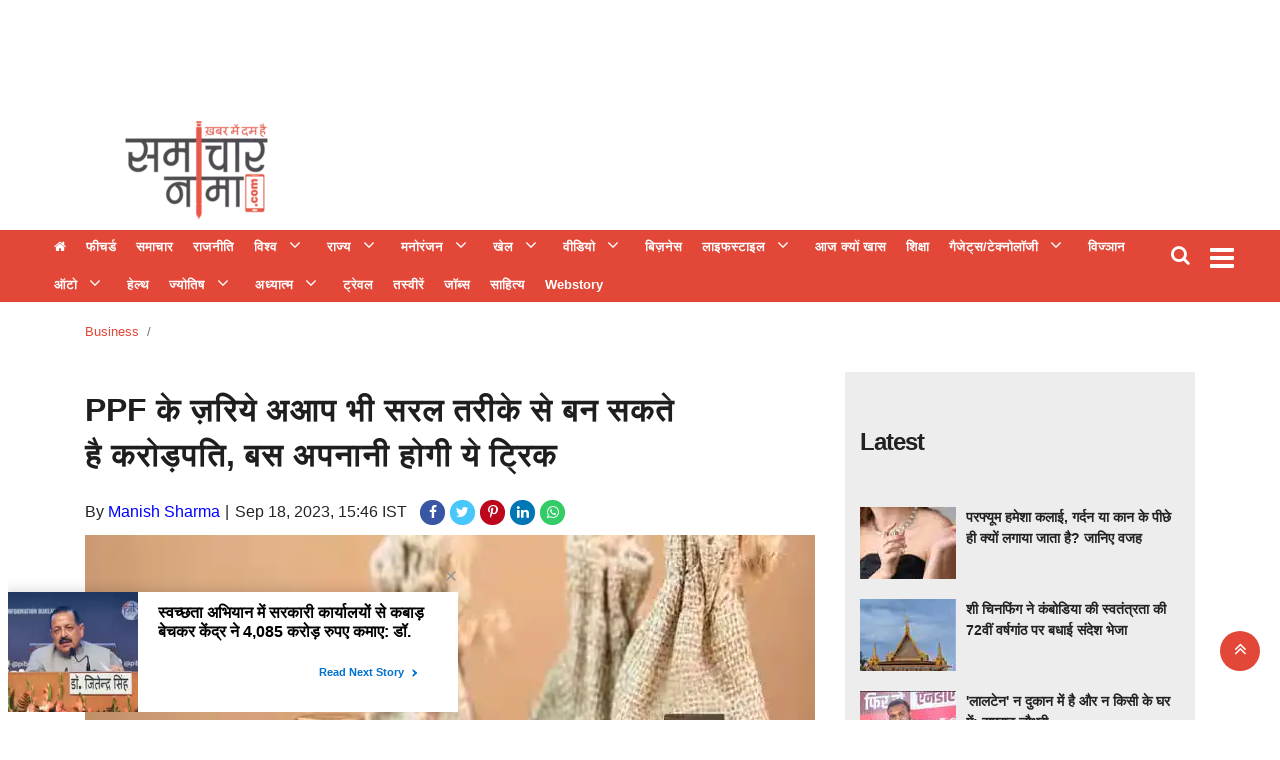

--- FILE ---
content_type: text/html;charset=utf-8
request_url: https://samacharnama.com/business/you-can-also-become-a-millionaire-in-a-simple-way-through/cid12227701.htm
body_size: 18088
content:
<!DOCTYPE HTML><html lang="hi"><head><title>PPF के ज़रिये अआप भी सरल तरीके से बन सकते है&nbsp;करोड़पति,&nbsp;बस अपनानी होगी ये ट्रिक&nbsp;</title><script type="application/ld+json">[{"@context": "https://schema.org","@type": "WebPage", "name":"PPF के ज़रिये अआप भी सरल तरीके से बन सकते है&nbsp;करोड़पति,&nbsp;बस अपनानी होगी ये ट्रिक", "description":"बिज़नेस न्यूज़ डेस्क - पब्लिक प्रोविडेंट फंड (पीपीएफ) भारत में एक दीर्घकालिक बचत योजना है। फिलहाल निवेशकों को पीपीएफ पर 1 अप्रैल 2023 से 7.1 फीसदी ब्याज दर का ", "keywords":"PPF के ज़रिये अआप भी सरल तरीके से बन सकते है&amp;nbsp;करोड़पति,&amp;nbsp;बस अपनानी होगी ये ट्रिक&amp;nbsp;", "url":"https://samacharnama.com/business/you-can-also-become-a-millionaire-in-a-simple-way-through/cid12227701.htm"}, {"@context": "https://schema.org", "@type": "BreadcrumbList", "itemListElement":[{"@type": "ListItem", "position": 1, "item":{"@type":"Thing", "@id":"https://samacharnama.com/","name":"Samacharnama"}}, {"@type": "ListItem", "position": 2, "item":{"@type":"Thing", "@id":"https://samacharnama.com/business/","name":"Business"}}]}, {"@context": "https://schema.org","@type": "NewsArticle","mainEntityOfPage": {"@type": "WebPage","@id": "https://samacharnama.com/business/you-can-also-become-a-millionaire-in-a-simple-way-through/cid12227701.htm", "description":"बिज़नेस न्यूज़ डेस्क - पब्लिक प्रोविडेंट फंड (पीपीएफ) भारत में एक दीर्घकालिक बचत योजना है। फिलहाल निवेशकों को पीपीएफ पर 1 अप्रैल 2023 से 7.1 फीसदी ब्याज दर का ", "thumbnailUrl":"https://samacharnama.com/static/c1e/client/79965/uploaded/26828b439c36e810d53d3cf32993285a.jpg"},"headline": "PPF के ज़रिये अआप भी सरल तरीके से बन सकते है&amp;nbsp;करोड़पति,&amp;nbsp;बस अपनानी होगी ये ट्रिक","inLanguage":"hi","articleBody":"बिज़नेस न्यूज़ डेस्क - पब्लिक प्रोविडेंट फंड (पीपीएफ) भारत में एक दीर्घकालिक बचत योजना है। फिलहाल निवेशकों को पीपीएफ पर 1 अप्रैल 2023 से 7.1 फीसदी ब्याज दर का लाभ मिल रहा है. निवेशक किसी भी बैंक या पोस्ट ऑफिस में पीपीएफ खाते में निवेश कर सकते हैं. हालांकि, किसी भी निवेशक को पीपीएफ खाते में एक साल में न्यूनतम 500 रुपये का निवेश करना होता है और ऐसा न होने पर पीपीएफ खाता निष्क्रिय हो सकता है। यह भी जान लें कि आप पीपीएफ खाते में एक साल में 1.5 लाख रुपये से ज्यादा निवेश नहीं कर सकते हैं। पीपीएफ अकाउंट को मैच्योर होने में 15 साल का समय लगता है। पीपीएफ खाता आपको कैसे करोड़पति बना सकता है? यदि आप पारंपरिक निवेश विकल्प चुनते हैं, तो आपको करोड़ों रुपये का कोष बनाने में बहुत समय लगेगा, लेकिन व्यक्तिगत वित्त विशेषज्ञों का कहना है कि पीपीपी निवेश में चक्रवृद्धि की शक्ति से यह कार्य आसानी से किया जा सकता है। कोई भी व्यक्ति पीपीएफ खाते को 5 साल के लिए बढ़ा सकता है और यह कितनी भी बार किया जा सकता है। जब भी आप अपने पीपीएफ खाते का विस्तार करें तो आपको इसे निवेश विकल्प के साथ आगे बढ़ाना चाहिए ताकि आपको इस पर दोगुना लाभ मिल सके। जैसे पीपीएफ की मैच्योरिटी रकम और नए निवेश दोनों पर ब्याज मिलेगा। इसके जरिए आपको अपने निवेश पर अधिकतम लाभ मिलेगा जिससे आपका रिटर्न कई गुना बढ़ सकता है। सरल शब्दों में, कोई भी व्यक्ति समय-समय पर पीपीएफ खाते में निवेश शुरू कर सकता है और अपनी सेवानिवृत्ति के समय तक 1 करोड़ रुपये या उससे अधिक प्राप्त कर सकता है। पीपीएफ कैलकुलेटर यदि कोई निवेशक 15 साल की परिपक्वता के बाद पीपीएफ खाते को 5-5 साल के लिए दो बार बढ़ाता है, तो वह अच्छी रकम कमा सकता है और 25 साल में करोड़पति बन सकता है। आइए जानते हैं कि ऐसा कैसे हो सकता है - अगर कोई पीपीएफ निवेशक अपने पीपीएफ खाते में एक साल में 1.5 लाख रुपये जमा करता है - तो इसे मासिक किस्तों जैसे हर महीने 8333.3 रुपये के रूप में भी जमा किया जा सकता है। अब इस हिसाब से आपके 25 साल के पीपीएफ निवेश की मैच्योरिटी राशि होगी- 1,03,08,015 या 1.03 करोड़ रुपये। यहां यह ध्यान रखना जरूरी है कि आपने कुल निवेश 37,50,000 रुपये किया था और 7.10 फीसदी वार्षिक ब्याज दर (मौजूदा ब्याज दर) के मुताबिक आपको कुल 65,58,015 रुपये का ब्याज मिला। पीपीएफ कराधान नियम पीपीएफ कराधान के नियम आपको ईईई कर लाभ देते हैं जिसमें न केवल आपको पीपीएफ में निवेश की गई 1.5 लाख रुपये की वार्षिक राशि पर कर छूट मिलती है, बल्कि वार्षिक निवेश के अलावा पीपीएफ की परिपक्वता राशि भी कर मुक्त होती है। इस तरह आपको ट्रिपल ईईई टैक्स लाभ मिलता है जिसे छूट-छूट-छूटका लाभ कहा जाता है।","articleSection": "Business", "image": {"@type":"ImageObject","url":"https://samacharnama.com/static/c1e/client/79965/uploaded/26828b439c36e810d53d3cf32993285a.jpg?width=1280&height=720&resizemode=4", "height": "720", "width": "1280" },"datePublished": "2023-09-18T15:46:14+05:30","dateModified": "2023-09-18T15:46:14+05:30","author": {"@type": "Person","name": "Manish Sharma", "url": "https://samacharnama.com/_author_/Manish_Sharma/60876"},"publisher": {"@type": "NewsMediaOrganization","name": "Samacharnama","logo": {"@type": "ImageObject","url": "https://samacharnama.com/static/c1e/static/themes/11/79965/3076/images/544x180_222x92.png?width=600&height=60&resizemode=7", "height": "60", "width": "600"}}, "description":"बिज़नेस न्यूज़ डेस्क - पब्लिक प्रोविडेंट फंड (पीपीएफ) भारत में एक दीर्घकालिक बचत योजना है। फिलहाल निवेशकों को पीपीएफ पर 1 अप्रैल 2023 से 7.1 फीसदी ब्याज दर का ", "keywords":"PPF के ज़रिये अआप भी सरल तरीके से बन सकते है&amp;nbsp;करोड़पति,&amp;nbsp;बस अपनानी होगी ये ट्रिक&amp;nbsp;"}, {"@context":"https://schema.org","@type":"LocalBusiness","name":"Samacharnama","address":"","telephone":"","openingHours":["Mo-Su 00:00-23:59"],"description":"","image":"https://samacharnama.com/static/c1e/static/themes/11/79965/3076/images/544x180_222x92.png","url":"https://samacharnama.com/"}, {"@context": "https://schema.org", "@type": "NewsMediaOrganization", "name": "Samacharnama", "url": "https://samacharnama.com","logo": {"@type": "ImageObject","url": "https://samacharnama.com/static/c1e/static/themes/11/79965/3076/images/544x180_222x92.png?width=600&height=60&resizemode=7", "height": "60", "width": "600"}}]</script><meta name="description" content="PPF के ज़रिये अआप भी सरल तरीके से बन सकते है&nbsp;करोड़पति,&nbsp;बस अपनानी होगी ये ट्रिक&nbsp;"/><meta name="keywords" content="PPF के ज़रिये अआप भी सरल तरीके से बन सकते है&nbsp;करोड़पति,&nbsp;बस अपनानी होगी ये ट्रिक&nbsp;"><meta name="news_keywords" content="PPF के ज़रिये अआप भी सरल तरीके से बन सकते है&nbsp;करोड़पति,&nbsp;बस अपनानी होगी ये ट्रिक&nbsp;"><meta name="robots" content="index, follow, max-snippet:-1, max-video-preview:-1, max-image-preview:large"/><meta content="NOODP" name="robots"/><link rel="canonical" href="https://samacharnama.com/business/you-can-also-become-a-millionaire-in-a-simple-way-through/cid12227701.htm"/><meta name="twitter:card" content="summary_large_image"/><meta name="twitter:title" content="PPF के ज़रिये अआप भी सरल तरीके से बन सकते है&nbsp;करोड़पति,&nbsp;बस अपनानी होगी ये ट्रिक"/><meta name="twitter:description" content="बिज़नेस न्यूज़ डेस्क - पब्लिक प्रोविडेंट फंड (पीपीएफ) भारत में एक दीर्घकालिक बचत योजना है। फिलहाल निवेशकों को पीपीएफ पर 1 अप्रैल 2023 से 7.1 फीसदी ब्याज दर का "/><meta name="twitter:image" content="https://samacharnama.com/static/c1e/client/79965/uploaded/26828b439c36e810d53d3cf32993285a.jpg"/><meta property="og:title" content="PPF के ज़रिये अआप भी सरल तरीके से बन सकते है&nbsp;करोड़पति,&nbsp;बस अपनानी होगी ये ट्रिक"/><meta property="og:type" content="article"/><meta property="og:url" content="https://samacharnama.com/business/you-can-also-become-a-millionaire-in-a-simple-way-through/cid12227701.htm"/><meta property="og:image" content="https://samacharnama.com/static/c1e/client/79965/uploaded/26828b439c36e810d53d3cf32993285a.jpg"/><meta property="og:description" content="बिज़नेस न्यूज़ डेस्क - पब्लिक प्रोविडेंट फंड (पीपीएफ) भारत में एक दीर्घकालिक बचत योजना है। फिलहाल निवेशकों को पीपीएफ पर 1 अप्रैल 2023 से 7.1 फीसदी ब्याज दर का "/><meta property="article:published_time" content="2023-09-18T15:46:14+05:30"/><meta property="article:modified_time" content="2023-09-18T15:46:14+05:30"/><meta property="fb:pages" content="391105081243646"/><meta property="fb:app_id" content="470613099948770"/><meta itemprop="name" content="PPF के ज़रिये अआप भी सरल तरीके से बन सकते है&nbsp;करोड़पति,&nbsp;बस अपनानी होगी ये ट्रिक&nbsp;"/><meta itemprop="image" content="https://samacharnama.com/static/c1e/client/79965/uploaded/26828b439c36e810d53d3cf32993285a.jpg"/><meta itemprop="description" content="PPF के ज़रिये अआप भी सरल तरीके से बन सकते है&nbsp;करोड़पति,&nbsp;बस अपनानी होगी ये ट्रिक&nbsp;"/><meta itemprop="url" content="https://samacharnama.com/business/you-can-also-become-a-millionaire-in-a-simple-way-through/cid12227701.htm"/><link rel="amphtml" href="https://samacharnama.com/amp/business/you-can-also-become-a-millionaire-in-a-simple-way-through/cid12227701.htm"/><link rel="icon" href="https://samacharnama.com/static/c1e/static/themes/11/79965/3076/images/Favicon SamacharNama 32x32.png" type="image/png"><link rel="preload" as="style" href="https://samacharnama.com/static/c1e/static/themes/11/79965/3076/css/style.css"><link rel="preload" as="style" href="https://samacharnama.com/static/c1e/static/themes/css/bootstrap4.3.1.min.css"><link rel="preload" as="style" href="https://samacharnama.com/static/c1e/static/themes/css/font-awesome.min.css">
    <!-- cvw = 2 -->
    
    <script>var is_c1e_pubdomain="//samacharnama.com";</script>
    <script>var is_c1e_enable=!0, c1e_id="79965:3076";</script>     
    <style>
       /* Main CSS */
       a,article,body,div,h1,h3,header,html,i,img,ins,li,nav,p,section,span,strong,ul{margin:0;padding:0;border:0;font-size:100%;font:inherit;vertical-align:baseline}:focus{outline:0}article,header,nav,section{display:block}body{line-height:1}ul{list-style:none}html{font-size:100%;-webkit-text-size-adjust:100%;-ms-text-size-adjust:100%}a{color:#000}img{border:0;-ms-interpolation-mode:bicubic}button,input{font-size:100%;margin:0;vertical-align:baseline}button,input{line-height:normal}button{text-transform:none}button,html input[type=button]{-webkit-appearance:button}a{text-decoration:none;outline:0}button::-moz-focus-inner,input::-moz-focus-inner{border:0;padding:0}button,html,input{color:#222}img{vertical-align:middle;max-width:100%;height:auto}img[src=""]{display:none}body{font-family:Helvetica,Arial,freesans,sans-serif !important}.headerTop{display:flex;flex-direction:row;flex-wrap:wrap}.headerTop .logo_outer{max-width:20%;float:left;width:100%}.top_add{float:left;width:100%;height:100px;margin:0 auto;text-align:center}.top_add a{display:block;padding:0!important;margin:0 auto;height:100%;vertical-align:middle}.headerTop .top_add a img{max-width:100%;max-height:100%}.headerTop nav ul li a{color:#333;display:block;text-decoration:none;padding:0;text-transform:capitalize;font-weight:700;font-size:14px;line-height:9px;display:inline-block}.headerTop nav{padding:0}.headerTop .header-menu{height:auto}.headerTop nav ul li:first-child a{font-weight:400;font-size:0}.headerTop nav ul li:first-child a::before{content:"\f015";font-family:FontAwesome;font-size:13px}
       .headerTop nav ul li.hasChild ul li:first-child a::before{content:""}.headerTop{background:#fff}
       .headerTop-main{width:100%;float:left;padding:10px 0; height: 120px; overflow: hidden;}
       .headerTop-right{vertical-align:middle;position:absolute;top:10px;right:4%}.headerTop-right .searchBtn{float:left;position:relative;padding-right:10px}.headerTop-right .searchBtn .searchIcon{color:#fff;font-size:20px}
       .mainMenu{background-color:#e24737;display:flex;flex-flow:row;min-width:100%;position:relative;padding:0; height: 72px;}
       .mainMenu nav ul{display:block}.mainMenu nav>ul>li{display:inline-block;margin:0;padding:0 19px}.mainMenu nav>ul>li:last-child{padding-right:0}.mainMenu nav ul li a{font-size:13px;color:#fff;padding:12px 8px;outline:0;position:relative}.mainMenu nav li:first-child a{min-width:auto!important;border-left:none!important}.mainMenu nav li:first-child a{color:#fff}.mainMenu nav{padding:0;float:left;max-width:97%;padding-right:35px}.toggler{float:right;position:relative;top:8px}.toggler a{color:#fff;font-size:28px}.postRow img{width:100%}.postRow{margin-top:30px}.postRow:last-child{margin-bottom:30px}.headingRow h3{font-size:24px;line-height:28px;letter-spacing:-1px;color:#222;position:relative;text-transform:capitalize;padding:30px 0 30px;display:flex}.headingRow{margin-bottom:10px}.headingRow h3:before{content:'';position:absolute;height:1px;background:#7b756f;left:16px;right:0;top:47px}.headingRow h3 a{background:#fff;display:block;float:left;height:30px;z-index:2;line-height:30px;position:relative;font-weight:700;padding-right:15px;color:#222}.articleShow-page .story-details h1{color:#1e1e1e;font-weight:700;font-size:32px;margin-bottom:20px;line-height:normal}.articleShow-page .story-details p{font-size:16px;line-height:22px;color:#404040;margin-top:16px}.toFb{background-color:#3c5a98}.toTwitter{background-color:#47c7fa}.toPinterest{background-color:#bc071c}.toLinkedin{background-color:#0077b5}.topStories{background-color:#ededed;overflow:auto;padding:15px}.topStories h3{font-size:24px;color:#404040;line-height:30px}.topStories a{display:inline-block;margin-bottom:10px}.overlay{background-color:rgba(0,0,0,.4);position:fixed;top:0;left:0;right:0;bottom:0;height:100%;width:100%;z-index:99}.sidenav{height:100%;width:0;position:fixed;top:0;left:0;overflow-x:hidden;padding-top:0;z-index:111111;background-color:#343a40}.sidenav .side-logo{text-align:center;width:100%;display:inline-block;margin:10px auto 0 auto}.sidenav .side-logo a{display:block}.sidenav .side-logo a img{background:0;width:auto}.sidenav .closebtn{position:absolute;top:0;right:25px;font-size:36px;margin-left:0;color:#fff;text-decoration:none}.sidenav .site-nav__list{padding:0;margin-top:20px}ul.site-nav__list{margin:0;padding:0;border:0;outline:0;font-size:100%;vertical-align:baseline;background:0;position:relative;list-style:none}.sidenav .site-nav__list li{display:block;width:100%;padding:0;border-bottom:1px solid #455a64}.sidenav .site-nav__list li.hasChild>a{position:relative}.sidenav .site-nav__list li a{text-decoration:none;color:#fff;display:block;outline:0;font-weight:400;padding:0 10px!important;height:35px;line-height:34px;font-size:14px;text-transform:capitalize}.sidenav .site-nav__list ul{padding-left:15px}.submenu{list-style:none;display:none;padding:0}.submenu li{width:100%;line-height:normal}.submenu li a{width:100%}.sidenav .submenu{display:block}.sidenav .submenu li:last-child{border:0}.rhs-ad:first-child{margin:0}.rhs-ad{width:100%;float:left;margin-top:15px}.native-items{width:100%;float:left}.native-items .headingRow h3{padding:0 0 30px}.native-items .headingRow h3 a{background:0}.native-items .headingRow h3:before{display:none}.mainMenu nav li>.submenu{position:absolute;top:28px;left:0;display:none;background-color:#303030;min-width:200px;color:#fff;z-index:9;padding:0;list-style:none;max-height:300px;overflow-y:auto}.mainMenu nav li>.submenu::-webkit-scrollbar-track{box-shadow:inset 0 0 6px rgb(10 56 102 / 37%);background-color:#eee}.mainMenu nav li>.submenu::-webkit-scrollbar{width:6px}.mainMenu nav li>.submenu::-webkit-scrollbar-thumb{background-color:#e24737}.mainMenu nav li>.submenu li{padding:0;text-align:left;display:inline-block;position:relative;height:auto}.mainMenu nav li>.submenu li:first-child a{font-size:13px}.mainMenu nav li>.submenu li:last-child{border-bottom:0}.mainMenu nav li>.submenu li a{color:#fff;text-transform:capitalize;padding:10px 7px;font-weight:400}.mainMenu nav li{display:inline-block;position:relative}.mainMenu nav li.hasChild>a:after{content:"\f107";font-family:FontAwesome;font-style:normal;font-weight:400;text-decoration:inherit;color:#fff;font-size:18px;padding-right:.5em;position:absolute;top:11px;right:-25px}@media only screen and (max-width:1199px){.mainMenu nav>ul>li{padding:7px}.mainMenu nav li.hasChild>a:after{right:-21px}.advertismentRow{width:100%!important}}@media only screen and (max-width:992px){.mainMenu nav{display:none}.toggler{float:left}.headerTop .header-menu{height:34px;display:block}.headerTop .header-menu{display:inline-block}}@media only screen and (max-width:767px){.mainMenu{margin-top:10px;margin-bottom:10px;height:52px}.mainMenu nav{display:none}.headerTop nav ul li:first-child a{min-width:auto}.headerTop nav ul li:last-child a{min-width:80px;border-right:1px solid #ccc;position:relative;display:inline-block}.mainMenu .mainMenu-inner nav ul{display:block;width:100%;height:100%}.mainMenu .mainMenu-inner nav ul li{width:100%}.mainMenu{left:0;position:static;padding:5px 0}.headerTop{min-height:70px;overflow:hidden}.headingRow h3{font-size:18px}.articleShow-page .story-details h1{font-size:24px;line-height:30px}.headerTop .logo_outer{max-width:100%}}strong{font-weight:700!important}.card-box a{color:#00f;font-weight:400;line-height:initial}#modalCookie1 .modal-body{padding:0}.modal-body-icon{box-sizing:border-box;float:left;width:80px;height:80px;position:relative}.modal-body-icon img{width:100%;height:100%}.modal-body-message{box-sizing:border-box;padding:0 .2em 0 1.286em;float:left;width:calc(100% - 80px);font-size:16px;line-height:1.45em;font-weight:700;color:#666!important}#modalCookie1 .modal-footer{position:relative;margin:.25em .25em 0 0;padding:0;border:0}#modalCookie1 .modal-footer button.btn.btn-secondary{background:0;color:#007bff;border:0;font-weight:800;text-transform:uppercase;font-size:14px}#modalCookie1 .modal-footer button.btn.btn-primary{box-shadow:0 2px 5px 0 rgba(0,0,0,.16),0 2px 6px 0 rgba(0,0,0,.12);border-radius:0!important}.advertismentRow{display:inline-block;height:90px;width:100%;vertical-align:middle;margin:0 auto;position:absolute;top:15px;max-width:728px;right:15%;overflow:hidden}.advertismentRow div{margin:0 auto;display:block;width:728px}@media only screen and (max-width:1024px){.advertismentRow{width:100%!important;position:relative!important;right:0!important;max-width:100%!important;height:110px;top:5px}.advertismentRow div{width:100%}.headerTop .logo_outer{max-width:100%}}.articleShow-page .story-details h1 p{color:#1e1e1e;font-weight:700;font-size:32px;margin-bottom:20px;line-height:45px}.mainMenu nav>ul>li{padding:0}.card-box img{margin:10px auto;display:block;max-width:100%;height:auto}.mainMenu nav>ul>li.nav-item.hasChild{padding-right:30px}.mainMenu .container{max-width:1218px}.articleSocialLink{display:inline-block;margin-left:9px}.articleSocialLink a{line-height:14px}.articleSocialLink a.toFb{background-color:#3956a5;margin-right:5px;width:25px;height:25px;text-align:center;color:#fff!important;font-size:14px;border-radius:20px;padding:5px;display:inline-block;margin-right:5px}.articleSocialLink a.wtsapp{background:#3c6;width:25px;height:25px;text-align:center;color:#fff!important;font-size:14px;border-radius:20px;padding:5px;display:inline-block;margin-right:5px}.articleSocialLink a.toTwitter{background-color:#47c7fa;width:25px;height:25px;text-align:center;color:#fff!important;font-size:14px;border-radius:20px;padding:5px;display:inline-block;margin-right:5px}.articleSocialLink a.toPinterest{background-color:#bc071c;width:25px;height:25px;text-align:center;color:#fff!important;font-size:14px;border-radius:20px;padding:5px;display:inline-block;margin-right:5px}.articleSocialLink a.toLinkedin{background-color:#0077b5;width:25px;height:25px;text-align:center;color:#fff!important;font-size:14px;border-radius:20px;padding:5px;display:inline-block;margin-right:5px}.storyshow-subhead{margin-bottom:10px}.card-box{line-height:1.7}span.story-byline:after{content:"|";padding:0 6px 0 5px}.scrollY::-webkit-scrollbar-track{box-shadow:inset 0 0 6px rgb(10 56 102 / 37%);background-color:#eee}.scrollY::-webkit-scrollbar{width:6px}.scrollY::-webkit-scrollbar-thumb{background-color:#e24737}.breadcrumb-section{margin-top:20px;position:relative;min-height:20px}.breadcrumb-section .breadcrumb{margin:0;padding:0;background:0}.breadcrumb-section .breadcrumb .breadcrumb-item{font-size:13px;text-transform:capitalize}.breadcrumb-section .breadcrumb .breadcrumb-item a{color:#e24737;text-decoration:none}.mainMenu-inner{position:relative}.search-box{background:#e8e8e4;position:absolute;top:100%;right:0;width:100%;max-width:350px;padding:0 15px;line-height:60px;border-color:#d8d8d5;border-width:0 1px 1px;border-style:solid;display:none;z-index:9}.search-box:before{content:"";position:absolute;top:-20px;right:45px;border-left:8px solid transparent;border-right:8px solid transparent;border-top:10px solid transparent;border-bottom:10px solid #e8e8e4}.search-box input[type=text]{width:100%;max-width:239px;height:36px;padding:5px 10px;border:1px solid #b0b0b0;outline:0}.search-box input[type=button]{width:80px;height:36px;padding:5px 0;background:#e24737;color:#fff;margin-left:-6px;border:1px solid #e42b18;outline:0}.search-inner{margin:0 auto;text-align:center}.search-inner p{margin:0;padding-bottom:10px;line-height:18px;text-align:left}@media (max-width:992px){.headerTop-right{top:50%;transform:translateY(-50%);right:6px}.headerTop-right .searchBtn{padding-top:0}.search-box{background:rgb(0 0 0 / 60%);position:fixed;top:0;left:0;bottom:0;width:100%;max-width:100%}.search-inner{padding-top:60px}button.close{font-size:2rem;opacity:1;position:absolute;top:20px;right:15px}.search-inner p{text-align:center;color:#fff;font-weight:600}.search-box:before{border:0}.mainMenu{padding:5px 0}.toggler{top:50%;transform:translateY(-50%)}}
       .colombiaonerequestsend, .colombiarequestsend{min-height:46px !important; background:#ccc}
       .ticker{height:46px !important; overflow: hidden !important;}  
       .mob_only{display:none}
       .desk_only{display:block; min-height: 110px !important;}
       .lhs[data-ua="d"]{  min-height:110px !important;}
       .rhs[data-ua="d"]{  min-height:250px !important;}
       @media (max-width:800px){
       .mob_only{display:block !important; margin-bottom:10px; min-height: 360px !important;}
       .desk_only{display:none !important}
       .lhs[data-ua="m"]{ min-height: 250px;}
       .headerTop .lhs[data-ua="m"]{ min-height:10px;}
       .lhs[data-ua="d"], .rhs[data-ua="d"]{ display: none !important;}
       }
       .tag-lists{list-style:none;display:flex;flex-wrap:wrap;padding:0}.tag-lists li{background:#fff;border:1px solid #db7f7f;padding:5px 15px;margin:2px 5px 2px 0 !important;width:auto !important;list-style:none !important}.tag-lists li a{text-decoration:none;font-size:16px !important;color:#3f3f42 !important;font-family:inherit;font-weight:500 !important}.tag-lists li:hover{background-color:#b80000;cursor:pointer}.tag-lists li:hover a,.tag-lists li a:hover{color:#fff !important;text-decoration:none}
       /* Bootstrap */
       *,::after,::before{box-sizing:border-box}html{font-family:sans-serif;line-height:1.15;-webkit-text-size-adjust:100%}article,header,nav,section{display:block}
       body{margin:0;font-family:-apple-system,BlinkMacSystemFont,"Segoe UI",Roboto,"Helvetica Neue",Arial,"Noto Sans",sans-serif,"Apple Color Emoji","Segoe UI Emoji","Segoe UI Symbol","Noto Color Emoji";font-size:1rem;font-weight:400;line-height:1.5;color:#212529;text-align:left;background-color:#fff}h1,h3{margin-top:0;margin-bottom:.5rem}p{margin-top:0;margin-bottom:1rem}ul{margin-top:0;margin-bottom:1rem}ul ul{margin-bottom:0}strong{font-weight:bolder}a{color:#007bff;text-decoration:none;background-color:transparent}a:not([href]):not([tabindex]){color:inherit;text-decoration:none}img{vertical-align:middle;border-style:none}button{border-radius:0}button,input{margin:0;font-family:inherit;font-size:inherit;line-height:inherit}button,input{overflow:visible}button{text-transform:none}[type=button],button{-webkit-appearance:button}[type=button]::-moz-focus-inner,button::-moz-focus-inner{padding:0;border-style:none}::-webkit-file-upload-button{font:inherit;-webkit-appearance:button}h1,h3{margin-bottom:.5rem;font-weight:500;line-height:1.2}h1{font-size:2.5rem}h3{font-size:1.75rem}
       .container{width:100%;padding-right:15px;padding-left:15px;margin-right:auto;margin-left:auto; max-width:1140px}
       .row{display:-ms-flexbox;display:flex;-ms-flex-wrap:wrap;flex-wrap:wrap;margin-right:-15px;margin-left:-15px}.col-md-12,.col-md-4,.col-md-8,.col-sm-12{position:relative;width:100%;padding-right:15px;padding-left:15px}@media (min-width:576px){.col-sm-12{-ms-flex:0 0 100%;flex:0 0 100%;max-width:100%}}@media (min-width:768px){.col-md-4{-ms-flex:0 0 33.333333%;flex:0 0 33.333333%;max-width:33.333333%}.col-md-8{-ms-flex:0 0 66.666667%;flex:0 0 66.666667%;max-width:66.666667%}.col-md-12{-ms-flex:0 0 100%;flex:0 0 100%;max-width:100%}}.btn{display:inline-block;font-weight:400;color:#212529;text-align:center;vertical-align:middle;background-color:transparent;border:1px solid transparent;padding:.375rem .75rem;font-size:1rem;line-height:1.5;border-radius:.25rem}.btn-primary{color:#fff;background-color:#007bff;border-color:#007bff}.btn-secondary{color:#fff;background-color:#6c757d;border-color:#6c757d}.fade:not(.show){opacity:0}.nav{display:-ms-flexbox;display:flex;-ms-flex-wrap:wrap;flex-wrap:wrap;padding-left:0;margin-bottom:0;list-style:none}.nav-link{display:block;padding:.5rem 1rem}.breadcrumb{display:-ms-flexbox;display:flex;-ms-flex-wrap:wrap;flex-wrap:wrap;padding:.75rem 1rem;margin-bottom:1rem;list-style:none;background-color:#e9ecef;border-radius:.25rem}.breadcrumb-item+.breadcrumb-item{padding-left:.5rem}.breadcrumb-item+.breadcrumb-item::before{display:inline-block;padding-right:.5rem;color:#6c757d;content:"/"}.breadcrumb-item.active{color:#6c757d}.close{float:right;font-size:1.5rem;font-weight:700;line-height:1;color:#000;text-shadow:0 1px 0 #fff;opacity:.5}button.close{padding:0;background-color:transparent;border:0;-webkit-appearance:none;-moz-appearance:none;appearance:none}.modal{position:fixed;top:0;left:0;z-index:1050;display:none;width:100%;height:100%;overflow:hidden;outline:0}.modal-dialog{position:relative;width:auto;margin:.5rem}.modal.fade .modal-dialog{-webkit-transform:translate(0,-50px);transform:translate(0,-50px)}.modal-content{position:relative;display:-ms-flexbox;display:flex;-ms-flex-direction:column;flex-direction:column;width:100%;background-color:#fff;background-clip:padding-box;border:1px solid rgba(0,0,0,.2);border-radius:.3rem;outline:0}.modal-body{position:relative;-ms-flex:1 1 auto;flex:1 1 auto;padding:1rem}.modal-footer{display:-ms-flexbox;display:flex;-ms-flex-align:center;align-items:center;-ms-flex-pack:end;justify-content:flex-end;padding:1rem;border-top:1px solid #dee2e6;border-bottom-right-radius:.3rem;border-bottom-left-radius:.3rem}.modal-footer>:not(:first-child){margin-left:.25rem}.modal-footer>:not(:last-child){margin-right:.25rem}@media (min-width:576px){.modal-dialog{max-width:500px;margin:1.75rem auto}}.clearfix::after{display:block;clear:both;content:""}.d-block{display:block!important}@media (min-width:992px){.d-lg-none{display:none!important}}
/* me */
.both_AD{
  min-height: 50px;
}
.mobile_AD{
      display: none;
  }
  .desktop_AD{
      min-height: 90px;
      display: block;
  }
@media only screen and (max-width: 600px) {
  .mobile_AD{
      min-height: 200px;
      display: block;
  }
  .desktop_AD{
      display: none;
  }

}
.google_mobile{
    display: none;
}
@media screen and (max-width: 500px) {
  .google_mobile {
    display: block; /* Make it visible */
  }
  .google_desktop {
    display: none; /* Hide desktop version */
  }
}


    </style>
    
    <meta name="viewport" content="width=device-width, initial-scale=1">
    <link rel="preconnect" as="script" href="googletagmanager.com">
    <link rel="preconnect" as="script" href="instagram.com">
    <link rel="preconnect" as="script" href="platform.twitter.com">
    <link rel="preconnect" as="script" href="video.twimg.com">
    <link rel="preconnect" as="script" href="pagead2.googlesyndication.com">
    <!-- <link rel="preconnect" as="script" href="connect.facebook.net">-->
    <!-- <link rel="preconnect" as="script" href="static.xx.fbcdn.net"> -->
    <link rel="preconnect" href="https://fonts.googleapis.com">
    <link rel="preconnect" href="https://fonts.gstatic.com" crossorigin="">
    <meta name="facebook-domain-verification" content="2s1gxwb6aehx0cq0a4lvz48n89cvhl">
    <meta property="fb:pages" content="391105081243646">
    <link media="all" onload="this.media='all'" rel="stylesheet" href="https://samacharnama.com/static/c1e/static/themes/11/79965/3076/css/style.css">
    <link media="all" onload="this.media='all'" rel="stylesheet" href="https://samacharnama.com/static/c1e/static/themes/css/bootstrap4.3.1.min.css">
    <link media="all" onload="this.media='all'" rel="stylesheet" href="https://samacharnama.com/static/c1e/static/themes/css/font-awesome.min.css">

    <script class="ga_tag" async="" src="https://www.googletagmanager.com/gtag/js?id=G-ETGR42CJMS"></script>
    
    <script async="" class="ga_tag_init">function gtag(){dataLayer.push(arguments)}window.dataLayer=window.dataLayer||[],gtag("js",new Date),gtag("config","G-ETGR42CJMS"); gtag("config","G-E40TL7HPLE");</script> 
  <script class="prod_script" async="" src="https://securepubads.g.doubleclick.net/tag/js/gpt.js"></script>
 <script src="https://samacharnama.com/static/c1e/static/themes/js/rendering.js"></script>
                              <script>!function(e){var n="https://s.go-mpulse.net/boomerang/";if("False"=="True")e.BOOMR_config=e.BOOMR_config||{},e.BOOMR_config.PageParams=e.BOOMR_config.PageParams||{},e.BOOMR_config.PageParams.pci=!0,n="https://s2.go-mpulse.net/boomerang/";if(window.BOOMR_API_key="363D6-QF289-BUD58-58DA3-D6DHY",function(){function e(){if(!r){var e=document.createElement("script");e.id="boomr-scr-as",e.src=window.BOOMR.url,e.async=!0,o.appendChild(e),r=!0}}function t(e){r=!0;var n,t,a,i,d=document,O=window;if(window.BOOMR.snippetMethod=e?"if":"i",t=function(e,n){var t=d.createElement("script");t.id=n||"boomr-if-as",t.src=window.BOOMR.url,BOOMR_lstart=(new Date).getTime(),e=e||d.body,e.appendChild(t)},!window.addEventListener&&window.attachEvent&&navigator.userAgent.match(/MSIE [67]\./))return window.BOOMR.snippetMethod="s",void t(o,"boomr-async");a=document.createElement("IFRAME"),a.src="about:blank",a.title="",a.role="presentation",a.loading="eager",i=(a.frameElement||a).style,i.width=0,i.height=0,i.border=0,i.display="none",o.appendChild(a);try{O=a.contentWindow,d=O.document.open()}catch(_){n=document.domain,a.src="javascript:var d=document.open();d.domain='"+n+"';void 0;",O=a.contentWindow,d=O.document.open()}if(n)d._boomrl=function(){this.domain=n,t()},d.write("<bo"+"dy onload='document._boomrl();'>");else if(O._boomrl=function(){t()},O.addEventListener)O.addEventListener("load",O._boomrl,!1);else if(O.attachEvent)O.attachEvent("onload",O._boomrl);d.close()}function a(e){window.BOOMR_onload=e&&e.timeStamp||(new Date).getTime()}if(!window.BOOMR||!window.BOOMR.version&&!window.BOOMR.snippetExecuted){window.BOOMR=window.BOOMR||{},window.BOOMR.snippetStart=(new Date).getTime(),window.BOOMR.snippetExecuted=!0,window.BOOMR.snippetVersion=14,window.BOOMR.url=n+"363D6-QF289-BUD58-58DA3-D6DHY";var i=document.currentScript||document.getElementsByTagName("script")[0],o=i.parentNode,r=!1,d=document.createElement("link");if(d.relList&&"function"==typeof d.relList.supports&&d.relList.supports("preload")&&"as"in d)window.BOOMR.snippetMethod="p",d.href=window.BOOMR.url,d.rel="preload",d.as="script",d.addEventListener("load",e),d.addEventListener("error",function(){t(!0)}),setTimeout(function(){if(!r)t(!0)},3e3),BOOMR_lstart=(new Date).getTime(),o.appendChild(d);else t(!1);if(window.addEventListener)window.addEventListener("load",a,!1);else if(window.attachEvent)window.attachEvent("onload",a)}}(),"".length>0)if(e&&"performance"in e&&e.performance&&"function"==typeof e.performance.setResourceTimingBufferSize)e.performance.setResourceTimingBufferSize();!function(){if(BOOMR=e.BOOMR||{},BOOMR.plugins=BOOMR.plugins||{},!BOOMR.plugins.AK){var n=""=="true"?1:0,t="",a="gqhsqy5ydfy3y2iqvqiq-f-c8c8fde02-clientnsv4-s.akamaihd.net",i="false"=="true"?2:1,o={"ak.v":"39","ak.cp":"1057845","ak.ai":parseInt("628289",10),"ak.ol":"0","ak.cr":9,"ak.ipv":4,"ak.proto":"h2","ak.rid":"365303d4","ak.r":42199,"ak.a2":n,"ak.m":"","ak.n":"ff","ak.bpcip":"52.15.40.0","ak.cport":46826,"ak.gh":"184.25.112.188","ak.quicv":"","ak.tlsv":"tls1.3","ak.0rtt":"","ak.0rtt.ed":"","ak.csrc":"-","ak.acc":"","ak.t":"1762700305","ak.ak":"hOBiQwZUYzCg5VSAfCLimQ==HNmOzPOHYtLqJxG/UhlVtraByvgS+QN9xBegU+zhRnDYgrWnkOgYsjiBAskCm2rW//KpnN1OsyW3DPcIHxtidSkvwXlY0G6dqL7Epzs5J9pRszssYVl1MLLzk3D6PpnS0o/pIpJxWiNMbCfoMDSwcGX9BZfeESiaq8alOu7jxg+lrtySwgjmKw08j1eXUGYsk/u6y87njaAWWonSIuDtfSRifieIMfZNOKISqGgvxUA2NMQfSnKoDk+MlyzrcqqrsXWzUwrp2z8B6ybF/kG13PDiszBGglo3CdzCAp00nHQ2EmvMxmJDA4KVHdiHy7s82UzBcdNT4kIDcPkpHhG9xBcq7hbnBcIywvp142oDd4uXFED2Tal4/1qnPLSkv9LJGJOnpzQnuukpXYGDEIc8zJxvUK2NTRkZ5YSUSkfxBG8=","ak.pv":"25","ak.dpoabenc":"","ak.tf":i};if(""!==t)o["ak.ruds"]=t;var r={i:!1,av:function(n){var t="http.initiator";if(n&&(!n[t]||"spa_hard"===n[t]))o["ak.feo"]=void 0!==e.aFeoApplied?1:0,BOOMR.addVar(o)},rv:function(){var e=["ak.bpcip","ak.cport","ak.cr","ak.csrc","ak.gh","ak.ipv","ak.m","ak.n","ak.ol","ak.proto","ak.quicv","ak.tlsv","ak.0rtt","ak.0rtt.ed","ak.r","ak.acc","ak.t","ak.tf"];BOOMR.removeVar(e)}};BOOMR.plugins.AK={akVars:o,akDNSPreFetchDomain:a,init:function(){if(!r.i){var e=BOOMR.subscribe;e("before_beacon",r.av,null,null),e("onbeacon",r.rv,null,null),r.i=!0}return this},is_complete:function(){return!0}}}}()}(window);</script></head>
 <body>
    <div id="fb-root"></div><script async defer crossorigin="anonymous" src="https://connect.facebook.net/en_GB/sdk.js#xfbml=1&version=v3.2&appId=470613099948770&autoLogAppEvents=1"></script> 
    <div>
       <header id="myheader" class="bt_header headerTop">
            <div class="container">
               <div class="row">
                  <div class="col-md-12 ">
                     <div data-position="1" data-ua="d" data-slot="" data-section="Business" class="lhs colombia " id="WS_P_TP_3_M_12227701" name="Webstory-Paid-TOP-3-Mobile" style="margin:0 auto;text-align:center" data-priority="1"></div>
                  </div>
               </div>
               <div class="row">
                  <div class="col-sm-12 col-md-12 ">
                     <div class="headerTop-main">
                        <div class="logo_outer">
                           <div class="fix_wrapper">
                              <div class="grey_bg">
                                 <div id="HeaderlogoIn" class="top_add "><a href="https://samacharnama.com/" class=""><img src="https://samacharnama.com/static/c1e/static/themes/11/79965/3076/images/544x180_222x92.png?width=153&amp;height=100&amp;resizemode=4" alt="Samachar Nama" title="Samachar Nama" width="153" height="100"></a></div>
                              </div>
                           </div>
                        </div>
                     </div>
                  </div>
               </div>
            </div>
            <div class="overlay" style="display:none"></div>
            <div id="mySidenav" class="sidenav scrollY" style="width:0">
               <div id="HeaderSidelogoIn" class="side-logo "><a href="https://samacharnama.com/" class=""><img src="https://samacharnama.com/static/c1e/static/themes/11/79965/3076/images/samacharnama-black-544x180-300x99.png?width=294&amp;height=97&amp;resizemode=4" width="294" height="97" alt="Samachar Nama"></a></div>
               <a href="javascript:void(0)" class="closebtn donot" onclick="closeNav()">×</a> 
               <ul class="site-nav__list nav header-menu-sidebar ">
                  <li class="nav-item"><a class="nav-link" href="https://samacharnama.com/">होम</a></li>
                  <li class="nav-item"><a class="nav-link" href="https://samacharnama.com/featured/">फीचर्ड</a></li>
                  <li class="nav-item"><a class="nav-link" href="https://samacharnama.com/news/">समाचार</a></li>
                  <li class="nav-item"><a class="nav-link" href="https://samacharnama.com/politics/">राजनीति</a></li>
                  <li class="nav-item hasChild">
                     <a class="" aria-expanded="" href="https://samacharnama.com/world/">विश्‍व</a> 
                     <ul class="submenu">
                        <li class="nav-item"><a class="" href="https://samacharnama.com/world/pakistan/">पाकिस्तान</a></li>
                        <li class="nav-item"><a class="" href="https://samacharnama.com/world/china/">चीन</a></li>
                        <li class="nav-item"><a class="" href="https://samacharnama.com/world/america/">अमेरिका</a></li>
                        <li class="nav-item"><a class="" href="https://samacharnama.com/world/europe/">यूरोप</a></li>
                        <li class="nav-item"><a class="" href="https://samacharnama.com/world/asia/">एशिया</a></li>
                     </ul>
                  </li>
                  <li class="nav-item hasChild">
                     <a class="" aria-expanded="" href="https://samacharnama.com/states/">राज्य</a> 
                     <ul class="submenu">
                        <li class="nav-item"><a class="" href="https://samacharnama.com/states/rajasthan-news/">राजस्थान</a></li>
                        <li class="nav-item"><a class="" href="https://samacharnama.com/states/delhi-news/">दिल्ली</a></li>
                        <li class="nav-item"><a class="" href="https://samacharnama.com/states/uttar-pradesh-news/">उत्तर प्रदेश</a></li>
                        <li class="nav-item"><a class="" href="https://samacharnama.com/states/bihar-news/">बिहार</a></li>
                        <li class="nav-item"><a class="" href="https://samacharnama.com/states/jharkhand-news/">झारखंड</a> </li>
                        <li class="nav-item"><a class="" href="https://samacharnama.com/states/madhya-pradesh-news/">मध्य प्रदेश</a></li>
                     </ul>
                  </li>
                  <li class="nav-item hasChild">
                     <a class="" aria-expanded="" href="https://samacharnama.com/entertainment/">मनोरंजन</a> 
                     <ul class="submenu">
                        <li class="nav-item"><a class="" href="https://samacharnama.com/entertainment/bollywood/">बॉलीवुड</a></li>
                        <li class="nav-item"><a class="" href="https://samacharnama.com/entertainment/hollywood/">हॉलीवुड</a></li>
                        <li class="nav-item"><a class="" href="https://samacharnama.com/entertainment/tollywood/">टॉलीवुड</a></li>
                        <li class="nav-item"><a class="" href="https://samacharnama.com/entertainment/movie-reviews/">मूवी रिव्यु</a></li>
                        <li class="nav-item"><a class="" href="https://samacharnama.com/entertainment/tv/">टीवी</a></li>
                        <li class="nav-item"><a class="" href="https://samacharnama.com/entertainment/gossips/">गॉसिप</a> </li>
                        <li class="nav-item"><a class="" href="https://samacharnama.com/entertainment/parties/">पार्टीज़</a> </li>
                        <li class="nav-item"><a class="" href="https://samacharnama.com/entertainment/box-office/">बॉक्स ऑफिस</a></li>
                        <li class="nav-item"><a class="" href="https://samacharnama.com/entertainment/celebrity/">सेलिब्रिटी</a></li>
                        <li class="nav-item"><a class="" href="https://samacharnama.com/entertainment/ott">ओटीटी</a></li>
                     </ul>
                  </li>
                  <li class="nav-item hasChild">
                     <a class="" aria-expanded="" href="https://samacharnama.com/sports/">खेल</a> 
                     <ul class="submenu">
                        <li class="nav-item"><a class="" href="https://samacharnama.com/sports/cricket/">क्रिकेट</a></li>
                        <li class="nav-item"><a class="" href="https://samacharnama.com/sports/tennis/">टेनिस</a></li>
                        <li class="nav-item"><a class="" href="https://samacharnama.com/sports/kabbadi/">कबड्डी</a></li>
                        <li class="nav-item"><a class="" href="https://samacharnama.com/sports/badminton/">बैडमिंटन</a> </li>
                        <li class="nav-item"><a class="" href="https://samacharnama.com/wwe/">WWE</a></li>
                     </ul>
                  </li>
                  <li class="nav-item hasChild">
                     <a class="" aria-expanded="" href="https://samacharnama.com/video/">वीडियो</a> 
                     <ul class="submenu">
                        <li class="nav-item"><a class="" href="https://samacharnama.com/video/short-video/">Stories and Short Videos</a></li>
                     </ul>
                  </li>
                  <li class="nav-item"><a class="nav-link" href="https://samacharnama.com/business/">बिज़नेस</a></li>
                  <li class="nav-item hasChild">
                     <a class="" aria-expanded="" href="https://samacharnama.com/lifestyle/">लाइफस्टाइल</a> 
                     <ul class="submenu">
                        <li class="nav-item"><a class="" href="https://samacharnama.com/lifestyle/relationship/">रिलेशनशिप</a></li>
                        <li class="nav-item"><a class="" href="https://samacharnama.com/lifestyle/home-tips">होम डेकॉर</a></li>
                        <li class="nav-item"><a class="" href="https://samacharnama.com/lifestyle/fitness/">फ़िटनेस</a> </li>
                        <li class="nav-item"><a class="" href="https://samacharnama.com/lifestyle/fashion/">फैशन</a></li>
                        <li class="nav-item"><a class="" href="https://samacharnama.com/lifestyle/beauty/">ब्यूटी</a></li>
                     </ul>
                  </li>
                  <li class="nav-item"><a class="nav-link" href="https://samacharnama.com/todays-significance/">आज क्यों खास</a></li>
                  <li class="nav-item"><a class="nav-link" href="https://samacharnama.com/education/">शिक्षा</a></li>
                  <li class="nav-item hasChild">
                     <a class="" aria-expanded="" href="https://samacharnama.com/gadgetsandtech/">गैजेट्स/टेक्नोलॉजी</a> 
                     <ul class="submenu">
                        <li class="nav-item"><a class="" href="https://samacharnama.com/gadgetsandtech/mobile/">मोबाइल</a> </li>
                        <li class="nav-item"><a class="" href="https://samacharnama.com/gadgetsandtech/apps/">ऐप्स</a></li>
                        <li class="nav-item"><a class="" href="https://samacharnama.com/gadgetsandtech/tech-review/">रिव्यु</a></li>
                        <li class="nav-item"><a class="" href="https://samacharnama.com/gadgetsandtech/internet/">इंटरनेट</a></li>
                        <li class="nav-item"><a class="" href="https://samacharnama.com/gadgetsandtech/laptop/">लैपटॉप</a> </li>
                        <li class="nav-item"><a class="" href="https://samacharnama.com/gadgetsandtech/technology/">टेक्नोलॉजी</a></li>
                        <li class="nav-item"><a class="" href="https://samacharnama.com/gadgetsandtech/latest-launch/">लेटेस्ट लांच</a></li>
                        <li class="nav-item"><a class="" href="https://samacharnama.com/gadgetsandtech/social-media">सोशल मीडिया</a></li>
                     </ul>
                  </li>
                  <li class="nav-item"><a class="nav-link" href="https://samacharnama.com/science/">विज्ञान</a></li>
                  <li class="nav-item hasChild">
                     <a class="" aria-expanded="" href="https://samacharnama.com/auto/">ऑटो</a> 
                     <ul class="submenu">
                        <li class="nav-item"><a class="" href="https://samacharnama.com/auto/cars/">कार</a></li>
                        <li class="nav-item"><a class="" href="https://samacharnama.com/auto/bikes/">बाइक</a></li>
                        <li class="nav-item"><a class="" href="https://samacharnama.com/auto/auto-review/">रिव्यु</a></li>
                        <li class="nav-item"><a class="" href="https://samacharnama.com/auto/auto-care/">ऑटो केयर</a></li>
                     </ul>
                  </li>
                  <li class="nav-item"><a class="" href="https://samacharnama.com/health/">हेल्थ</a> </li>
                  <li class="nav-item hasChild">
                     <a class="" aria-expanded="" href="https://samacharnama.com/astrology/">ज्योतिष</a> 
                     <ul class="submenu">
                        <li class="nav-item"><a class="" href="https://samacharnama.com/astrology/horoscope/">राशिफल</a> </li>
                        <li class="nav-item"><a class="" href="https://samacharnama.com/astrology/palmistry/">हस्तरेखा</a> </li>
                        <li class="nav-item"><a class="" href="https://samacharnama.com/astrology/taare-sitare/">तारे सितारे</a></li>
                        <li class="nav-item"><a class="" href="https://samacharnama.com/astrology/numerology/">अंकज्योतिष</a></li>
                        <li class="nav-item"><a class="" href="https://samacharnama.com/astrology/vastu/">वास्तु</a></li>
                     </ul>
                  </li>
                  <li class="nav-item hasChild">
                     <a class="" aria-expanded="" href="https://samacharnama.com/spirituality/">अध्यात्म</a> 
                     <ul class="submenu">
                        <li class="nav-item"><a class="" href="https://samacharnama.com/spirituality/positive-life/">पॉज़िटिव लाइफ़</a></li>
                        <li class="nav-item"><a class="" href="https://samacharnama.com/festival/">त्यौहार</a></li>
                        <li class="nav-item"><a class="" href="https://samacharnama.com/spirituality/pilgrimage/">तीर्थ दर्शन</a></li>
                     </ul>
                  </li>
                  <li class="nav-item"><a class="nav-link" href="https://samacharnama.com/travel/">ट्रेवल</a></li>
                  <li class="nav-item"><a class="nav-link" href="https://samacharnama.com/photos/">तस्वीरें</a></li>
                  <li class="nav-item"><a class="nav-link" href="https://samacharnama.com/jobs/">जॉब्स</a></li>
                  <li class="nav-item"><a class="nav-link" href="https://samacharnama.com/literature">साहित्य</a></li>
                  <li class="nav-item"><a class="nav-link" href="https://samacharnama.com/webstory">Webstory</a></li>
               </ul>
            </div>
            <div class="mainMenu">
               <div class="container">
                  <div class="mainMenu-inner">
                     <div class="row">
                        <div class="col-md-12 ">
                           <nav>
                              <ul class="site-nav__list nav header-menu ">
                                 <li class="nav-item"><a class="nav-link" href="https://samacharnama.com/">होम</a></li>
                                 <li class="nav-item"><a class="nav-link" href="https://samacharnama.com/featured/">फीचर्ड</a></li>
                                 <li class="nav-item"><a class="nav-link" href="https://samacharnama.com/news/">समाचार</a> </li>
                                 <li class="nav-item"><a class="nav-link" href="https://samacharnama.com/politics/">राजनीति</a></li>
                                 <li class="nav-item hasChild">
                                    <a class="" aria-expanded="" href="https://samacharnama.com/world/">विश्‍व</a> 
                                    <ul class="submenu">
                                       <li class="nav-item"><a class="" href="https://samacharnama.com/world/pakistan/">पाकिस्तान</a></li>
                                       <li class="nav-item"><a class="" href="https://samacharnama.com/world/china/">चीन</a></li>
                                       <li class="nav-item"><a class="" href="https://samacharnama.com/world/america/">अमेरिका</a></li>
                                       <li class="nav-item"><a class="" href="https://samacharnama.com/world/europe/">यूरोप</a></li>
                                       <li class="nav-item"><a class="" href="https://samacharnama.com/world/asia/">एशिया</a></li>
                                    </ul>
                                 </li>
                                 <li class="nav-item hasChild">
                                    <a class="" aria-expanded="" href="https://samacharnama.com/states/">राज्य</a> 
                                    <ul class="submenu">
                                       <li class="nav-item"><a class="" href="https://samacharnama.com/states/rajasthan-news/">राजस्थान</a></li>
                                       <li class="nav-item"><a class="" href="https://samacharnama.com/states/delhi-news/">दिल्ली</a></li>
                                       <li class="nav-item"><a class="" href="https://samacharnama.com/states/uttar-pradesh-news/">उत्तर प्रदेश</a> </li>
                                       <li class="nav-item"><a class="" href="https://samacharnama.com/states/bihar-news/">बिहार</a></li>
                                       <li class="nav-item"><a class="" href="https://samacharnama.com/states/jharkhand-news/">झारखंड</a></li>
                                       <li class="nav-item"><a class="" href="https://samacharnama.com/states/madhya-pradesh-news/">मध्य प्रदेश</a> </li>
                                    </ul>
                                 </li>
                                 <li class="nav-item hasChild">
                                    <a class="" aria-expanded="" href="https://samacharnama.com/entertainment/">मनोरंजन</a> 
                                    <ul class="submenu">
                                       <li class="nav-item"><a class="" href="https://samacharnama.com/entertainment/bollywood/">बॉलीवुड</a></li>
                                       <li class="nav-item"><a class="" href="https://samacharnama.com/entertainment/hollywood/">हॉलीवुड</a></li>
                                       <li class="nav-item"><a class="" href="https://samacharnama.com/entertainment/tollywood/">टॉलीवुड</a></li>
                                       <li class="nav-item"><a class="" href="https://samacharnama.com/entertainment/movie-reviews/">मूवी रिव्यु</a> </li>
                                       <li class="nav-item"><a class="" href="https://samacharnama.com/entertainment/tv/">टीवी</a></li>
                                       <li class="nav-item"><a class="" href="https://samacharnama.com/entertainment/gossips/">गॉसिप</a></li>
                                       <li class="nav-item"><a class="" href="https://samacharnama.com/entertainment/parties/">पार्टीज़</a></li>
                                       <li class="nav-item"><a class="" href="https://samacharnama.com/entertainment/box-office/">बॉक्स ऑफिस</a></li>
                                       <li class="nav-item"><a class="" href="https://samacharnama.com/entertainment/celebrity/">सेलिब्रिटी</a></li>
                                       <li class="nav-item"><a class="" href="https://samacharnama.com/entertainment/ott">ओटीटी</a></li>
                                    </ul>
                                 </li>
                                 <li class="nav-item hasChild">
                                    <a class="" aria-expanded="" href="https://samacharnama.com/sports/">खेल</a> 
                                    <ul class="submenu">
                                       <li class="nav-item"><a class="" href="https://samacharnama.com/sports/cricket/">क्रिकेट</a></li>
                                       <li class="nav-item"><a class="" href="https://samacharnama.com/sports/tennis/">टेनिस</a></li>
                                       <li class="nav-item"><a class="" href="https://samacharnama.com/sports/kabbadi/">कबड्डी</a></li>
                                       <li class="nav-item"><a class="" href="https://samacharnama.com/sports/badminton/">बैडमिंटन</a></li>
                                       <li class="nav-item"><a class="" href="https://samacharnama.com/wwe/">WWE</a></li>
                                    </ul>
                                 </li>
                                 <li class="nav-item hasChild">
                                    <a class="" aria-expanded="" href="https://samacharnama.com/video/">वीडियो</a> 
                                    <ul class="submenu">
                                       <li class="nav-item"><a class="" href="https://samacharnama.com/video/short-video/">Stories and Short Videos</a></li>
                                    </ul>
                                 </li>
                                 <li class="nav-item"><a class="nav-link" href="https://samacharnama.com/business/">बिज़नेस</a></li>
                                 <li class="nav-item hasChild">
                                    <a class="" aria-expanded="" href="https://samacharnama.com/lifestyle/">लाइफस्टाइल</a> 
                                    <ul class="submenu">
                                       <li class="nav-item"><a class="" href="https://samacharnama.com/lifestyle/relationship/">रिलेशनशिप</a></li>
                                       <li class="nav-item"><a class="" href="https://samacharnama.com/lifestyle/home-tips">होम डेकॉर</a></li>
                                       <li class="nav-item"><a class="" href="https://samacharnama.com/lifestyle/fitness/">फ़िटनेस</a></li>
                                       <li class="nav-item"><a class="" href="https://samacharnama.com/lifestyle/fashion/">फैशन</a></li>
                                       <li class="nav-item"><a class="" href="https://samacharnama.com/lifestyle/beauty/">ब्यूटी</a></li>
                                    </ul>
                                 </li>
                                 <li class="nav-item"><a class="nav-link" href="https://samacharnama.com/todays-significance/">आज क्यों खास</a></li>
                                 <li class="nav-item"><a class="nav-link" href="https://samacharnama.com/education/">शिक्षा</a></li>
                                 <li class="nav-item hasChild">
                                    <a class="" aria-expanded="" href="https://samacharnama.com/gadgetsandtech/">गैजेट्स/टेक्नोलॉजी</a> 
                                    <ul class="submenu">
                                       <li class="nav-item"><a class="" href="https://samacharnama.com/gadgetsandtech/mobile/">मोबाइल</a></li>
                                       <li class="nav-item"><a class="" href="https://samacharnama.com/gadgetsandtech/apps/">ऐप्स</a></li>
                                       <li class="nav-item"><a class="" href="https://samacharnama.com/gadgetsandtech/tech-review/">रिव्यु</a></li>
                                       <li class="nav-item"><a class="" href="https://samacharnama.com/gadgetsandtech/internet/">इंटरनेट</a></li>
                                       <li class="nav-item"><a class="" href="https://samacharnama.com/gadgetsandtech/laptop/">लैपटॉप</a></li>
                                       <li class="nav-item"><a class="" href="https://samacharnama.com/gadgetsandtech/technology/">टेक्नोलॉजी</a></li>
                                       <li class="nav-item"><a class="" href="https://samacharnama.com/gadgetsandtech/latest-launch/">लेटेस्ट लांच</a> </li>
                                       <li class="nav-item"><a class="" href="https://samacharnama.com/gadgetsandtech/social-media">सोशल मीडिया</a> </li>
                                    </ul>
                                 </li>
                                 <li class="nav-item"><a class="nav-link" href="https://samacharnama.com/science/">विज्ञान</a></li>
                                 <li class="nav-item hasChild">
                                    <a class="" aria-expanded="" href="https://samacharnama.com/auto/">ऑटो</a> 
                                    <ul class="submenu">
                                       <li class="nav-item"><a class="" href="https://samacharnama.com/auto/cars/">कार</a> </li>
                                       <li class="nav-item"><a class="" href="https://samacharnama.com/auto/bikes/">बाइक</a></li>
                                       <li class="nav-item"><a class="" href="https://samacharnama.com/auto/auto-review/">रिव्यु</a></li>
                                       <li class="nav-item"><a class="" href="https://samacharnama.com/auto/auto-care/">ऑटो केयर</a></li>
                                    </ul>
                                 </li>
                                 <li class="nav-item"><a class="" href="https://samacharnama.com/health/">हेल्थ</a> </li>
                                 <li class="nav-item hasChild">
                                    <a class="" aria-expanded="" href="https://samacharnama.com/astrology/">ज्योतिष</a> 
                                    <ul class="submenu">
                                       <li class="nav-item"><a class="" href="https://samacharnama.com/astrology/horoscope/">राशिफल</a></li>
                                       <li class="nav-item"><a class="" href="https://samacharnama.com/astrology/palmistry/">हस्तरेखा</a></li>
                                       <li class="nav-item"><a class="" href="https://samacharnama.com/astrology/taare-sitare/">तारे सितारे</a></li>
                                       <li class="nav-item"><a class="" href="https://samacharnama.com/astrology/numerology/">अंकज्योतिष</a></li>
                                       <li class="nav-item"><a class="" href="https://samacharnama.com/astrology/vastu/">वास्तु</a></li>
                                    </ul>
                                 </li>
                                 <li class="nav-item hasChild">
                                    <a class="" aria-expanded="" href="https://samacharnama.com/spirituality/">अध्यात्म</a> 
                                    <ul class="submenu">
                                       <li class="nav-item"><a class="" href="https://samacharnama.com/spirituality/positive-life/">पॉज़िटिव लाइफ़</a> </li>
                                       <li class="nav-item"><a class="" href="https://samacharnama.com/festival/">त्यौहार</a></li>
                                       <li class="nav-item"><a class="" href="https://samacharnama.com/spirituality/pilgrimage/">तीर्थ दर्शन</a></li>
                                    </ul>
                                 </li>
                                 <li class="nav-item"><a class="nav-link" href="https://samacharnama.com/travel/">ट्रेवल</a></li>
                                 <li class="nav-item"><a class="nav-link" href="https://samacharnama.com/photos/">तस्वीरें</a></li>
                                 <li class="nav-item"><a class="nav-link" href="https://samacharnama.com/jobs/">जॉब्स</a> </li>
                                 <li class="nav-item"><a class="nav-link" href="https://samacharnama.com/literature">साहित्य</a></li>
                                 <li class="nav-item"><a class="nav-link" href="https://samacharnama.com/webstory">Webstory</a></li>
                              </ul>
                           </nav>
                           <div class="headerTop-right">
                              <div class="searchBtn"><a class="bt_sprite searchIcon donot" href="javascript:void(0);"><i class="fa fa-search" aria-hidden="true"></i></a></div>
                           </div>
                           <div class="toggler"><a class="sideMenu donot" onclick="openNav()" href="javascript:void(0);"><i class="fa fa-bars" aria-hidden="true"></i></a></div>
                        </div>
                     </div>
                     <div class="search-box">
                        <button type="button" class="close donot d-block d-lg-none">×</button> 
                        <div class="search-inner">
                           <input autocomplete="off" type="text" value="" id="search_text" onchange="searchText(this)" placeholder="Search"><input type="button" id="search_sbmt" value="Search"> 
                           <p class="editable " id="custom_17339903958350">Hit enter to search or ESC to close</p>
                        </div>
                     </div>
                  </div>
               </div>
            </div>
         </header>
       <article class="bt_middle">
          <section class="wht_middle wht_middleIn clearfix articleShow-page">
             <div class="fix_wrapper clearfix">
                <div class="pdlb10 clearfix">
                   <div class="container">
                      <section class="advertismentRow top-container1 desk_only">
                         <div class="row ">
                            <div class="col-md-12 desktop_AD ">
                               <div data-position="1" data-ua="d" data-slot="" data-section="home" class="rhs colombiaadcode " id="AS_P_RHS_7" name="Articalshow-Paid-RHS-7" data-priority="1">
                                  
                               </div>
                            </div>
                         </div>
                      </section>
                      <div class="row ">
                         
                      </div>

                      <div class="row ">
                          <div class="col-sm-12 ">
                              <div data-position="50308189" data-slot="" data-section="Business" class="lHS colombia " id="ArticleShow_50308189_12227701" name="ArticleShow_50308189" style="margin: 0 auto;" data-priority="2" data-ua="m"></div>
                          </div>
                      </div>

                      

                     


                      <div class="row ">
                         
                      </div>
                      
                      <div class="breadcrumb-section">
                         <ul class="breadcrumb">
                            <li class="breadcrumb-item active"><a href="https://samacharnama.com/business/" class="">Business</a></li>
                            <li class="breadcrumb-item active"><a href="" class=""></a></li>
                         </ul>
                      </div>
                      <section class="postRow">
                         <div class="row">
                            <div class="col-md-8 story-details">
                               <div class="story-wrapper">
                                  <div class="card-box header-box">
                                     <h1 class="story-heading"><p>PPF के ज़रिये अआप भी सरल तरीके से बन सकते है करोड़पति, बस अपनानी होगी ये ट्रिक </p></h1>
                                     <div class="article-summary"></div>
                                     <div class="row ">
                                        
                                     </div>
                                     <div class="storyshow-subhead">
                                        <span class="story-category"></span><span class="story-byline">By&nbsp;<a href="https://samacharnama.com/_author_/Manish_Sharma/60876" class="">Manish Sharma</a></span><span class="story-date">Sep 18, 2023, 15:46 IST</span>
                                        <div class="articleSocialLink"><a class="toFb" onclick="colombia.showWin(&quot;https://www.facebook.com/sharer.php?u=https://samacharnama.com/business/you-can-also-become-a-millionaire-in-a-simple-way-through/cid12227701.htm&quot;,&quot;top=100,left=500,width=600,height=600,location=no,fullscreen=no&quot;)" target="_blank"><i class="fa fa-facebook" aria-hidden="true"></i></a><a class="toTwitter" onclick="socialShare(&quot;twitter&quot;,&quot;https://samacharnama.com/business/you-can-also-become-a-millionaire-in-a-simple-way-through/cid12227701.htm&quot;,&quot;default&quot;,&quot;default&quot;,&quot;top=100,left=500,width=600,height=600,location=no,fullscreen=no&quot;)"><i class="fa fa-twitter" aria-hidden="true"></i></a><a class="toPinterest" onclick="colombia.showWin(&quot;https://in.pinterest.com/pin/create/button?url=https://samacharnama.com/business/you-can-also-become-a-millionaire-in-a-simple-way-through/cid12227701.htm&quot;,&quot;top=100,left=500,width=600,height=600,location=no,fullscreen=no&quot;)" target="_blank"><i class="fa fa-pinterest-p" aria-hidden="true"></i></a><a class="toLinkedin" onclick="colombia.showWin(&quot;https://www.linkedin.com/sharing/share-offsite?url=https://samacharnama.com/business/you-can-also-become-a-millionaire-in-a-simple-way-through/cid12227701.htm&quot;,&quot;top=100,left=500,width=600,height=600,location=no,fullscreen=no&quot;)" target="_blank"><i class="fa fa-linkedin" aria-hidden="true"></i></a><a class="wtsapp" href="javascript:;" onclick="whatsappShare(&quot;https://samacharnama.com/business/you-can-also-become-a-millionaire-in-a-simple-way-through/cid12227701.htm&quot;,&quot;default&quot;)"><i class="fa fa-whatsapp"></i></a></div>
                                     </div>
                                  </div>
                                  <div class="card-box img-box">
                                     <img class="main-img" src="https://samacharnama.com/static/c1e/client/79965/uploaded/26828b439c36e810d53d3cf32993285a.jpg?width=730&amp;height=480&amp;resizemode=4" alt=",," width="730" height="480" onerror="this.style.display='none'">
                                     <div data-position="15" data-slot="" data-section="Business" class="lhs imgOverlayAd colombia " data-cb="overlayPaidAd" id="imageOverlay_1_12227701" name="imageOverlay_1" style="margin:0 auto" data-priority="3"></div>
                                  </div>
                                  <div class="card-box synopsis"></div>
                                  <div class="card-box"><div data-position="1" data-priority="1" data-slot="352002" data-section="showPage" class="colombiaone" id="showAS_O_BEL_0" style="margin: 0 auto;"></div>
<p><strong>बिज़नेस न्यूज़ डेस्क -&nbsp;</strong>पब्लिक प्रोविडेंट फंड (पीपीएफ) भारत में एक दीर्घकालिक बचत योजना है। फिलहाल निवेशकों को पीपीएफ पर 1 अप्रैल 2023 से 7.1 फीसदी ब्याज दर का लाभ मिल रहा है. निवेशक किसी भी बैंक या पोस्ट ऑफिस में पीपीएफ खाते में निवेश कर सकते हैं. हालांकि, किसी भी निवेशक को पीपीएफ खाते में एक साल में न्यूनतम 500 रुपये का निवेश करना होता है और ऐसा न होने पर पीपीएफ खाता निष्क्रिय हो सकता है। यह भी जान लें कि आप पीपीएफ खाते में एक साल में 1.5 लाख रुपये से ज्यादा निवेश नहीं कर सकते हैं। पीपीएफ अकाउंट को मैच्योर होने में 15 साल का समय लगता है।</p>
<div data-position="2" data-priority="1" data-slot="516815" data-section="showPage" class="colombiaone" id="showAS_O_BEL_1" style="margin: 0 auto;"></div>
 <p><strong>पीपीएफ खाता आपको कैसे करोड़पति बना सकता है?</strong><br> यदि आप पारंपरिक निवेश विकल्प चुनते हैं, तो आपको करोड़ों रुपये का कोष बनाने में बहुत समय लगेगा, लेकिन व्यक्तिगत वित्त विशेषज्ञों का कहना है कि पीपीपी निवेश में चक्रवृद्धि की शक्ति से यह कार्य आसानी से किया जा सकता है। कोई भी व्यक्ति पीपीएफ खाते को 5 साल के लिए बढ़ा सकता है और यह कितनी भी बार किया जा सकता है। जब भी आप अपने पीपीएफ खाते का विस्तार करें तो आपको इसे निवेश विकल्प के साथ आगे बढ़ाना चाहिए ताकि आपको इस पर दोगुना लाभ मिल सके। जैसे पीपीएफ की मैच्योरिटी रकम और नए निवेश दोनों पर ब्याज मिलेगा। इसके जरिए आपको अपने निवेश पर अधिकतम लाभ मिलेगा जिससे आपका रिटर्न कई गुना बढ़ सकता है। सरल शब्दों में, कोई भी व्यक्ति समय-समय पर पीपीएफ खाते में निवेश शुरू कर सकता है और अपनी सेवानिवृत्ति के समय तक 1 करोड़ रुपये या उससे अधिक प्राप्त कर सकता है।</p>
<div data-position="3" data-priority="1" data-slot="516815" data-section="showPage" class="colombiaone" id="showAS_O_BEL_2" style="margin: 0 auto;"></div>
 <p><strong>पीपीएफ कैलकुलेटर</strong><br> यदि कोई निवेशक 15 साल की परिपक्वता के बाद पीपीएफ खाते को 5-5 साल के लिए दो बार बढ़ाता है, तो वह अच्छी रकम कमा सकता है और 25 साल में करोड़पति बन सकता है। आइए जानते हैं कि ऐसा कैसे हो सकता है - अगर कोई पीपीएफ निवेशक अपने पीपीएफ खाते में एक साल में 1.5 लाख रुपये जमा करता है - तो इसे मासिक किस्तों जैसे हर महीने 8333.3 रुपये के रूप में भी जमा किया जा सकता है। अब इस हिसाब से आपके 25 साल के पीपीएफ निवेश की मैच्योरिटी राशि होगी- 1,03,08,015 या 1.03 करोड़ रुपये। यहां यह ध्यान रखना जरूरी है कि आपने कुल निवेश 37,50,000 रुपये किया था और 7.10 फीसदी वार्षिक ब्याज दर (मौजूदा ब्याज दर) के मुताबिक आपको कुल 65,58,015 रुपये का ब्याज मिला।</p>
<div data-position="4" data-priority="1" data-slot="516815" data-section="showPage" class="colombiaone" id="showAS_O_BEL_3" style="margin: 0 auto;"></div>
 <p><strong>पीपीएफ कराधान नियम</strong><br> पीपीएफ कराधान के नियम आपको ईईई कर लाभ देते हैं जिसमें न केवल आपको पीपीएफ में निवेश की गई 1.5 लाख रुपये की वार्षिक राशि पर कर छूट मिलती है, बल्कि वार्षिक निवेश के अलावा पीपीएफ की परिपक्वता राशि भी कर मुक्त होती है। इस तरह आपको ट्रिपल ईईई टैक्स लाभ मिलता है जिसे छूट-छूट-छूटका लाभ कहा जाता है।</p>
<div data-position="5" data-priority="1" data-slot="516815" data-section="showPage" class="colombiaone" id="showAS_O_BEL_4" style="margin: 0 auto;"></div>
</div>
                                  <h3 class="headingBold">Share this story</h3>
                                  <div class="row ">
                                     
                                  <div class="col-md-12 ">
                                        <div class="card-box">
                                           <div class="lhs colombia " data-section="Business" data-priority="4" data-slot="" id="AS_P_LHS_1_12227701" data-position="1" name="ArticleShow-Paid-LHS-15" style="display:block"></div>
                                        </div>
                                     </div></div><div class="relatedRow shareStory"><a class="toFb" onclick="colombia.showWin(&quot;https://www.facebook.com/sharer.php?u=https://samacharnama.com/business/you-can-also-become-a-millionaire-in-a-simple-way-through/cid12227701.htm&quot;,&quot;top=100,left=500,width=600,height=600,location=no,fullscreen=no&quot;)" target="_blank"><i class="fa fa-facebook" aria-hidden="true"></i></a><a class="toTwitter" onclick="socialShare(&quot;twitter&quot;,&quot;https://samacharnama.com/business/you-can-also-become-a-millionaire-in-a-simple-way-through/cid12227701.htm&quot;,&quot;default&quot;,&quot;default&quot;,&quot;top=100,left=500,width=600,height=600,location=no,fullscreen=no&quot;)"><i class="fa fa-twitter" aria-hidden="true"></i></a><a class="toPinterest" onclick="colombia.showWin(&quot;https://in.pinterest.com/pin/create/button?url=https://samacharnama.com/business/you-can-also-become-a-millionaire-in-a-simple-way-through/cid12227701.htm&quot;,&quot;top=100,left=500,width=600,height=600,location=no,fullscreen=no&quot;)" target="_blank"><i class="fa fa-pinterest-p" aria-hidden="true"></i></a><a class="toLinkedin" onclick="colombia.showWin(&quot;https://www.linkedin.com/sharing/share-offsite?url=https://samacharnama.com/business/you-can-also-become-a-millionaire-in-a-simple-way-through/cid12227701.htm&quot;,&quot;top=100,left=500,width=600,height=600,location=no,fullscreen=no&quot;)" target="_blank"><i class="fa fa-linkedin" aria-hidden="true"></i></a><a class="wtsapp" href="javascript:;" onclick="whatsappShare(&quot;https://samacharnama.com/business/you-can-also-become-a-millionaire-in-a-simple-way-through/cid12227701.htm&quot;,&quot;default&quot;)"><i class="fa fa-whatsapp"></i></a></div>
                                  <div class="row ">
                                     <div class="col-sm-12">
                                        <div class="headingRow">
                                           <h3 class="editable  " id="custom_17339903958361"><a href="javascript:void(0);" class="">Post a Comment</a></h3>
                                        </div>
                                     </div>
                                     
                                  <div class="col-md-12 comment-box "><div class="fb-comments" data-href="https://samacharnama.com/business/you-can-also-become-a-millionaire-in-a-simple-way-through/cid12227701.htm" data-width="100%" data-numposts="5" data-order-by="social"></div></div></div>
                                  <div class="row ">
                                     <div class="col-md-12 ">
                                        <h3 class="headingBold editable d-none  " id="tagsHeading">Tags</h3>
                                        <ul class="tag-lists" id="tag-lists">
                                         </ul>
                                     </div>
                                  </div>
                                  <div class="row ">
                                     
                                  <div class="col-md-12 ">
                                        <div class="card-box">
                                           <div class="lhs colombiaadcode " data-section="Business" data-priority="6" data-slot="" id="ArticleShow_57441222" data-position="57441222" name="ArticleShow_57441222" style="display:block"></div>
                                        </div>
                                     </div></div>
                                  
                               </div>
                            </div>
                            <div class="col-md-4">
                               
                               
                               
                               <div class="native-items topStories ">
                                  <div class="headingRow">
                                     
                                  </div>
                                  <div class="rhs colombiaadcode " data-section="Business" data-priority="1" data-slot="" id="ArticleShow_63574543" data-position="63574543" name="ArticleShow_63574543" style="display:block" c1e_ctid="5225"></div>
                               </div><div class="native-items topStories ">
                                  <div class="headingRow">
                                     <h3 class="editable  " id="custom_17339903958363"><a href="https://samacharnama.com/featured/" class="">Latest</a></h3>
                                  </div>
                                  <div class="rhs colombiaone " data-section="Business" data-priority="1" data-slot="345699" id="AS_O_RHS_2_12227701" data-position="3456991" name="Articleshow-Organic-RHS-2" style="display:block" c1e_ctid="5225"></div>
                               </div>
                               <div class="native-items topStories ">
                                  <div class="headingRow">
                                     <h3 class="editable  " id="custom_17339903958364"><a href="https://samacharnama.com/entertainment/bollywood/" class="">Bollywood</a></h3>
                                  </div>
                                  <div class="rhs colombiaone " data-section="Business" data-priority="2" data-slot="362085" id="ArticleShow_79546318_12227701" data-position="79546318" name="ArticleShow_79546318" style="display:block" c1e_ctid="5357"></div>
                               </div>
                               <div class="native-items topStories ">
                                  <div class="headingRow">
                                     <h3 class="editable  " id="custom_17339903958365"><a href="https://samacharnama.com/sports/" class="">Sports</a></h3>
                                  </div>
                                  <div class="rhs colombiaone " data-section="Business" data-priority="3" data-slot="362109" id="AS_O_RHS_3_12227701" data-position="3621091" name="Articleshow-Organic-RHS-3" style="display:block" c1e_ctid="5357"></div>
                               </div>
                               <div class="native-items topStories ">
                                  <div class="headingRow">
                                     <h3 class="editable  " id="custom_17339903958366"><a href="https://samacharnama.com/gadgetsandtech/" class="">Tech</a></h3>
                                  </div>
                                  <div class="rhs colombiaone " data-section="Business" data-priority="4" data-slot="362090" id="ArticleShow_79571353_12227701" data-position="79571353" name="ArticleShow_79571353" style="display:block" c1e_ctid="5357"></div>
                               </div>
                               <div class="native-items topStories ">
                                  <div class="headingRow">
                                     <h3 class="editable  " id="custom_17339903958377"><a href="https://samacharnama.com/lifestyle/" class="">Lifestyle</a></h3>
                                  </div>
                                  <div class="rhs colombiaone " data-section="Business" data-priority="5" data-slot="362091" id="ArticleShow_79599945_12227701" data-position="79599945" name="ArticleShow_79599945" style="display:block" c1e_ctid="5357"></div>
                               </div>
                               <div class="native-items topStories ">
                                  <div class="headingRow">
                                     <h3 class="editable  " id="custom_17339903958378"><a href="https://samacharnama.com/auto/" class="">Auto</a></h3>
                                  </div>
                                  <div class="rhs colombiaone " data-section="Business" data-priority="6" data-slot="362110" id="ArticleShow_79616093_12227701" data-position="79616093" name="ArticleShow_79616093" style="display:block" c1e_ctid="5357"></div>
                               </div>
                               <div class="native-items topStories ">
                                  <div class="headingRow">
                                     <h3 class="editable  " id="custom_17339903958379"><a href="https://samacharnama.com/health/" class="">Health</a></h3>
                                  </div>
                                  <div class="rhs colombiaone " data-section="Business" data-priority="7" data-slot="362092" id="ArticleShow_79629824_12227701" data-position="79629824" name="ArticleShow_79629824" style="display:block" c1e_ctid="5357"></div>
                               </div>
                               <div class="native-items topStories ">
                                  <div class="headingRow">
                                     <h3 class="editable  " id="custom_173399039583710"><a href="https://samacharnama.com/spirituality/" class="">Jyotish</a></h3>
                                  </div>
                                  <div class="rhs colombiaone " data-section="Business" data-priority="8" data-slot="362093" id="ArticleShow_79648066_12227701" data-position="79648066" name="ArticleShow_79648066" style="display:block" c1e_ctid="5357"></div>
                               </div>
                               <div class="native-items topStories ">
                                  <div class="headingRow">
                                     <h3 class="editable  " id="custom_173399039583711"><a href="https://samacharnama.com/business/" class="">Business</a></h3>
                                  </div>
                                  <div class="rhs colombiaone " data-section="Business" data-priority="9" data-slot="362094" id="ArticleShow_79665403_12227701" data-position="79665403" name="ArticleShow_79665403" style="display:block" c1e_ctid="5357"></div>
                               </div>
                               <div class="native-items topStories stickyTop ">
                                  <div class="headingRow">
                                     <h3 class="editable  " id="custom_173399039583712"><a href="https://samacharnama.com/travel/" class="">Travel</a></h3>
                                  </div>
                                  <div class="rhs colombiaone " data-section="Business" data-priority="10" data-slot="362111" id="AS_O_RHS_4_12227701" data-position="3621111" name="Articleshow-Organic-RHS-4" style="display:block" c1e_ctid="5224"></div>
                               </div>
                            </div>
                         </div>
                      </section>
                   </div>
                </div>
             </div>
          </section>
       </article>
       <footer class="bt_footer bg-footer">
          <div class="wht_footer">
             <div class="footer-menu-main">
                <div class="container">
                   <div class="row">
                      <div class="col-md-12 ">
                         <div class="footer-inner">
                            <div class="footer-logo " id="FooterlogoIn"><a href="https://samacharnama.com/" class=""><img src="https://samacharnama.com/static/c1e/static/themes/11/79965/3076/images/samacharnama-black-544x180-300x99.png" width="300" height="99" alt="Samachar Nama"></a></div>
                            <div class="footer-short-about">
                               <p class="editable " id="custom_173399039583813">देश और दुनिया की हर खबर समचरनामा डॉट कॉम पर राजनीती , खेल , मनोरंजन , बिज़नेस , देश , राज्य , विश्व , हेल्थ , टेक्नोलॉजी , विज्ञान ,अधात्यम , ज्योतिष , ट्रेवल आपकी दुनिया के हर पहलू की खबर सबसे पहले आप तक।</p>
                            </div>
                            <h4 class="editable footer-email  " id="custom_173399039583814"><a href="https://samacharnama.com/contact-us/" class=""><span>Contact us :</span>samacharnama@gmail.com</a></h4>
                            <div class="socialConnect">
                               <div class="social-icon "><a href="https://www.facebook.com/samacharnama" title="Facebook" target="_blank" class=""><i class="fa fa-facebook" aria-hidden="true"></i></a><a href="https://twitter.com/samacharnama" title="Twitter" target="_blank" class=""><i class="fa fa-twitter" aria-hidden="true"></i></a><a href="https://www.instagram.com/samacharnama/" title="Instagram" target="_blank" class=""><i class="fa fa-instagram" aria-hidden="true"></i></a></div>
                            </div>
                         </div>
                      </div>
                   </div>
                </div>
             </div>
          </div>
          <div class="footer-copyright">
             <div class="container">
                <div class="row align-items-center">
                   <div class="col-lg-4 order-12 order-lg-1">
                      <p class="Copyright"><strong class="editable  " id="custom_173399039583815">Copyright © 2020 Samacharnama</strong></p>
                   </div>
                   <div class="col-lg-8 order-1 order-lg-12">
                      <ul class="footerMenu-top footer-menu footer-nav ">
                         <li class=""><a class="" href="https://samacharnama.com/about-us/">About Us</a></li>
                         <li class=""><a class="" href="https://samacharnama.com/privacy-policy/">Privacy Policy</a></li>
                         <li class=""><a class="" href="https://samacharnama.com/terms-of-use/">Terms of Use</a></li>
                         <li class=""><a class="" href="https://samacharnama.com/contact-us/">Contact us</a></li>
                         <li class=""><a class="" href="https://samacharnama.com/ajab-gajab/">Ajab Gajab</a></li>
                         <li class=""><a class="" href="https://samacharnama.com/spirituality/">Spirituality</a></li>
                         <li class=""><a class="" href="https://samacharnama.com/todays-significance/">Todays-Significance</a></li>
                         <li class=""><a class="" href="https://samacharnama.com/elections/">Elections</a></li>
                      </ul>
                   </div>
                </div>
             </div>
          </div>
          <a href="javascript:void(0);" id="scrollToTop" class="scrollToTop" style="display:inline"><span><i class="fa fa-angle-double-up" aria-hidden="true"></i></span></a>
       </footer>
    </div>
    

    <script rel="preload" as="script" class="prod_script" src="https://samacharnama.com/static/c1e/static/themes/js/c1.js"></script>         
    <script async="" class="prod_script" src="https://samacharnama.com/static/c1e/static/themes/js/m360_common.js" defer=""></script>
    
    <script async="" class="prod_script" src="https://samacharnama.com/static/c1e/static/themes/js/at.js"></script>
    <script async="" class="prod_script"> var tpScriptLoaded=false; function loadExtScript(){tpScriptLoaded || ($.getScript("https://www.instagram.com/embed.js"), $.getScript("https://platform.twitter.com/widgets.js"), tpScriptLoaded=true)}document.addEventListener("scroll", loadExtScript,{passive: true}); </script> 
    
    
    <script async="">
       function openNav(){document.getElementById("mySidenav").style.width="300px",$(".overlay").show()}function closeNav(){document.getElementById("mySidenav").style.width="0",$(".overlay").hide()}$(".searchBtn").click(function(){$(".search-box").toggleClass("active"),$("input[type='text']").focus()}),$(".close").click(function(){$(".search-box").removeClass("active")}),$(document).keyup(function(e){"Escape"===e.key&&$(".search-box").removeClass("active")});
    </script>
    <script>
       $(document).ready(function(){searchStr=window.location.href.split("?s=")[1],"undefined"!=typeof searchStr&&$("#search_str").html(searchStr)});var searchText=function(){var a=window.location.origin+"/search?s="+$("#search_text").val();""!=this.value&&window.location.replace(a)};$("#search_sbmt").submit(function(a){searchText(),a.preventDefault()}),"undefined"!=typeof searchStr&&$("#search_text").val(searchStr);var ulClass="site-nav__list nav",liClass="nav-item",liulClass="submenu",lianchorClass="nav-link",lidrpClass="nav-item hasChild",lidrpulliAnchor="",lidrpAnchorClass="",data_toggle="",aria_expanded="",ulquick="footerMenu-top",liquick="",lianchorquick="";
    </script>
    <script>var header=document.getElementById("myheader"),sticky=header.offsetTop;$(document).ready(function(){$(window).scroll(function(){100<$(this).scrollTop()?$(".scrollToTop").fadeIn(""):$(".scrollToTop").fadeOut("")}),$(".scrollToTop").click(function(){return $("html, body").animate({scrollTop:0},800),!1})}),href=window.location.href,$(".nav-item").each(function(){className=this.className,""!=className&&0<=className.indexOf("hasChild")?href==this.firstElementChild.href&&(this.className="nav-item hasChild active"):href==this.lastElementChild.href&&(this.className="nav-item active")})</script>
    
 
</body></html>

--- FILE ---
content_type: application/javascript;charset=utf-8
request_url: https://samacharnama.com/cfp/362110/feed.htm?_t=3&_c=cb_362110&_v=0&_u=https%3A//samacharnama.com/business/you-can-also-become-a-millionaire-in-a-simple-way-through/cid12227701.htm&fpc=2aae8d7c-bf0c-4a01-a1e9-9087359ec529-10wdo&r=y472T251F311&strt=1&c1e_ctid=5357
body_size: 2645
content:
cb_362110("{\"id\":\"362110\",\"tp\":{\"5357\":{\"snippet\":\"<style>\\n.maincoldiv{width:100%;margin:0 0 20px 0;display:inline-block;vertical-align:top;}\\n.maincoldiv:last-child{margin-bottom:10px;}\\n.maincoldiv>div>div{width:100%;}\\n.maincoldiv>div>div a{width:100%;padding: 0; margin: 0;float:none !important;display: block;}\\n.maincoldiv>div>div>span{width:32%; height:auto;display: block;float:left;margin-right:10px;}\\n.maincoldiv>div>div>span>a>img{width: 100%;\\n    max-height: 62px;\\n    object-fit: cover;\\n    object-position: center;}\\n.maincoldiv>div>div>a>h2{color: #303030;overflow: hidden;font:700 14px\/22px 'Noto Sans', sans-serif;display: -webkit-box;-webkit-line-clamp:2;-webkit-box-orient: vertical;max-height:44px;margin:0 0 10px 0;padding:0; }\\n.maincoldiv>div>div>a>h3{max-height:92px;-webkit-line-clamp:4;overflow: hidden;margin:5px 0 10px 0;font:500 15px\/23px 'Noto Sans', sans-serif;color:#5a5a5a;display:-webkit-box;-webkit-box-orient: vertical;padding:0;}\\n.maincoldiv>div>div>a{color: #303030;text-decoration: none;}\\n@media (max-width: 768px) {\\n.maincoldiv{width:100%;padding:0;}\\n  .maincoldiv>div>div>span>a>img{width:100%; max-height:286px;}\\n}\\n@media (max-width: 420px) {\\n  .maincoldiv>div>div>span>a>img{width:100%; max-height:210px;}\\n}\\n<\/style>\\n <div class=\\\"maincoldiv\\\">\\n <div class=\\\"pcoldiv\\\" id=\\\"adsOrgdivLyr\\\">\\n <\/div>\\n <\/div>\\n<script type=\\\"text\/javascript\\\" id=\\\"maincolscript\\\">\\nvar coldetect;\\n\/*\\nvar htmlD = '{{width}}100%{{width}}';\\nvar orghtmlD='\\\"{{titleLength}}90{{titleLength}}\\\",#og#<div><span><a href=\\\"{{href}}\\\" target=\\\"_self\\\"><img class=\\\"lazy\\\" src=\\\"{{imgsrc}}?width=102&height=62&resizemode=1\\\" onerror=\\\"this.style.display='none'\\\" alt=\\\"\\\" width=\\\"102\\\" height=\\\"62\\\"><\/a><\/span><a href=\\\"{{href}}\\\" target=\\\"_self\\\"><h2> {{title}}<\/h2><\/a><\/div>#og#'; *\/\\n\\n<\/script>\\n\"}},\"resArr\":[{\"tId\":5357,\"adSlot\":\"362110\",\"position\":\"1\",\"section\":\"12030\",\"optUrl\":\"https:\/\/www.colombiaonline.com\/privacy-policy.html\",\"optImg\":\"https:\/\/getm360.com\/wp-content\/uploads\/2020\/08\/M360_Logo-1.png\",\"oItems\":[{\"itemId\":\"17781099\",\"tpId\":\"17781099\",\"name\":\"'SUV \u0938\u0947 \u0932\u0947\u0915\u0930 EV \u0924\u0915...'\u00A0\u092D\u093E\u0930\u0924 \u0915\u0940 \u091F\u0949\u092A 5 \u0915\u093E\u0930 \u0915\u0902\u092A\u0928\u093F\u092F\u094B\u0902 \u0915\u093E \u092C\u0921\u093C\u093E \u092A\u094D\u0932\u093E\u0928, \u0905\u0917\u0932\u0947 5 \u0938\u093E\u0932 \u092E\u0947\u0902 \u0906\u090F\u0902\u0917\u0940 75 \u0938\u0947 \u0905\u0927\u093F\u0915 \u0928\u0908 \u0915\u093E\u0930\u0947\u0902\",\"url\":\"https:\/\/samacharnama.com\/auto\/cars\/from-suvs-to-evs-indias-top-5-car-companies-have-a-big-plan\/cid17781099.htm\",\"rurl\":\"https:\/\/samacharnama.com\/auto\/cars\/from-suvs-to-evs-indias-top-5-car-companies-have-a-big-plan\/cid17781099.htm\",\"desc\":\"\u092D\u093E\u0930\u0924\u0940\u092F \u0915\u093E\u0930 \u092C\u093E\u091C\u093E\u0930 \u0924\u0947\u091C\u093C\u0940 \u0938\u0947 \u092C\u0922\u093C \u0930\u0939\u093E \u0939\u0948 \u0914\u0930 \u091A\u0940\u0928 \u0914\u0930 \u0905\u092E\u0947\u0930\u093F\u0915\u093E \u0915\u0947 \u092C\u093E\u0926 \u0926\u0941\u0928\u093F\u092F\u093E \u0915\u093E \u0924\u0940\u0938\u0930\u093E \u0938\u092C\u0938\u0947 \u092C\u0921\u093C\u093E \u0911\u091F\u094B\u092E\u094B\u092C\u093E\u0907\u0932 \u0909\u0926\u094D\u092F\u094B\u0917 \u092C\u0928 \u0917\u092F\u093E \u0939\u0948\u0964 \u0915\u093E\u0930 \u0909\u0924\u094D\u092A\u093E\u0926\u0928 \u0915\u0947 \u092E\u093E\u092E\u0932\u0947 \u092E\u0947\u0902, \u092F\u0939 \u091A\u0940\u0928, \u0905\u092E\u0947\u0930\u093F\u0915\u093E \u0914\u0930 \u091C\u093E\u092A\u093E\u0928 \u0915\u0947 \u092C\u093E\u0926 \u091A\u094C\u0925\u0947 \u0938\u094D\u0925\u093E\u0928 \u092A\u0930 \u0939\u0948\u0964 \u092D\u093E\u0930\u0924\u0940\u092F \",\"sImg\":[\"https:\/\/samacharnama.com\/static\/c1e\/client\/79965\/uploaded\/3d1c41e6bc54d0e636acb8b0268d2ed1.jpg\"],\"itemType\":1,\"cid\":\"79965\",\"dt\":{\"lastUpdated\":1762662645000,\"authorDesignation\":\"yathartha@crazymedialabs.com\",\"title_html\":\"<p>&#39;SUV \u0938\u0947 \u0932\u0947\u0915\u0930 EV \u0924\u0915...&#39;\u00A0\u092D\u093E\u0930\u0924 \u0915\u0940 \u091F\u0949\u092A 5 \u0915\u093E\u0930 \u0915\u0902\u092A\u0928\u093F\u092F\u094B\u0902 \u0915\u093E \u092C\u0921\u093C\u093E \u092A\u094D\u0932\u093E\u0928, \u0905\u0917\u0932\u0947 5 \u0938\u093E\u0932 \u092E\u0947\u0902 \u0906\u090F\u0902\u0917\u0940 75 \u0938\u0947 \u0905\u0927\u093F\u0915 \u0928\u0908 \u0915\u093E\u0930\u0947\u0902<\/p>\",\"author\":\"Yashwant Tongariya\",\"categoryUrl\":\"https:\/\/samacharnama.com\/auto\/\",\"category\":\"Auto\"}}],\"success\":1},{\"tId\":5357,\"adSlot\":\"362110\",\"position\":\"2\",\"section\":\"12030\",\"optUrl\":\"https:\/\/www.colombiaonline.com\/privacy-policy.html\",\"optImg\":\"https:\/\/getm360.com\/wp-content\/uploads\/2020\/08\/M360_Logo-1.png\",\"oItems\":[{\"itemId\":\"17779732\",\"tpId\":\"17779732\",\"name\":\"\u092C\u093E\u0907\u0915 \u092C\u093E\u091C\u093E\u0930 \u092E\u0947\u0902 \u0928\u092F\u093E \u0924\u0942\u092B\u093C\u093E\u0928!\u00A0\u0939\u093E\u0908\u091F\u0947\u0915 \u092B\u0940\u091A\u0930\u094D\u0938 \u0915\u0947 \u0938\u093E\u0925 \u0932\u0949\u0928\u094D\u091A \u0939\u0941\u0908 Hero Xtreme 125R, \u0915\u0940\u092E\u0924 \u0915\u0947 \u0938\u093E\u0925 \u091C\u093E\u0928\u0947 \u0915\u094D\u092F\u093E-\u0915\u0941\u091B \u092E\u093F\u0932\u0924\u093E \u0939\u0948 \u0916\u093E\u0938\",\"url\":\"https:\/\/samacharnama.com\/auto\/bikes\/new-storm-in-the-bike-market!-hero-xtreme-125r-launched\/cid17779732.htm\",\"rurl\":\"https:\/\/samacharnama.com\/auto\/bikes\/new-storm-in-the-bike-market!-hero-xtreme-125r-launched\/cid17779732.htm\",\"desc\":\"\u0939\u0940\u0930\u094B \u092E\u094B\u091F\u094B\u0915\u0949\u0930\u094D\u092A \u0928\u0947 \u092D\u093E\u0930\u0924\u0940\u092F \u092C\u093E\u091C\u093E\u0930 \u092E\u0947\u0902 \u090F\u0915\u094D\u0938\u091F\u094D\u0930\u0940\u092E 125R \u0915\u093E \u090F\u0915 \u0928\u092F\u093E \u0935\u0947\u0930\u093F\u090F\u0902\u091F \u0932\u0949\u0928\u094D\u091A \u0915\u093F\u092F\u093E \u0939\u0948, \u091C\u093F\u0938\u0915\u0940 \u0936\u0941\u0930\u0941\u0906\u0924\u0940 \u0915\u0940\u092E\u0924 \u20B91.04 \u0932\u093E\u0916 (\u090F\u0915\u094D\u0938-\u0936\u094B\u0930\u0942\u092E) \u0939\u0948\u0964 \u0907\u0938 \u0928\u090F \u092E\u0949\u0921\u0932 \u092E\u0947\u0902 \u0932\u0941\u0915 \u0914\u0930 \u092B\u0940\u091A\u0930\u094D\u0938 \u0915\u0947 \u092E\u093E\u092E\u0932\u0947 \u092E\u0947\u0902 \u0915\u0908 \u092C\u0926\u0932\u093E\u0935 \u0915\u093F\u090F \u0917\u090F \u0939\u0948\u0902\u0964 \u0939\u093E\u0932\u093E\u0901\u0915\u093F\",\"sImg\":[\"https:\/\/samacharnama.com\/static\/c1e\/client\/79965\/uploaded\/e8439bafec1289c45bacdd0401f2069d.jpg\"],\"itemType\":1,\"cid\":\"79965\",\"dt\":{\"lastUpdated\":1762608611000,\"authorDesignation\":\"yathartha@crazymedialabs.com\",\"title_html\":\"\u092C\u093E\u0907\u0915 \u092C\u093E\u091C\u093E\u0930 \u092E\u0947\u0902 \u0928\u092F\u093E \u0924\u0942\u092B\u093C\u093E\u0928!\u00A0\u0939\u093E\u0908\u091F\u0947\u0915 \u092B\u0940\u091A\u0930\u094D\u0938 \u0915\u0947 \u0938\u093E\u0925 \u0932\u0949\u0928\u094D\u091A \u0939\u0941\u0908 Hero Xtreme 125R, \u0915\u0940\u092E\u0924 \u0915\u0947 \u0938\u093E\u0925 \u091C\u093E\u0928\u0947 \u0915\u094D\u092F\u093E-\u0915\u0941\u091B \u092E\u093F\u0932\u0924\u093E \u0939\u0948 \u0916\u093E\u0938\u00A0\",\"author\":\"Yashwant Tongariya\",\"categoryUrl\":\"https:\/\/samacharnama.com\/auto\/\",\"category\":\"Auto\"}}],\"success\":1},{\"tId\":5357,\"adSlot\":\"362110\",\"position\":\"3\",\"section\":\"12030\",\"optUrl\":\"https:\/\/www.colombiaonline.com\/privacy-policy.html\",\"optImg\":\"https:\/\/getm360.com\/wp-content\/uploads\/2020\/08\/M360_Logo-1.png\",\"oItems\":[{\"itemId\":\"17779297\",\"tpId\":\"17779297\",\"name\":\"\u0907\u0902\u0921\u093F\u092F\u0928 \u0935\u0942\u092E\u0947\u0902\u0938 \u0915\u094D\u0930\u093F\u0915\u0947\u091F \u091F\u0940\u092E \u0915\u0940 \u0939\u0930 \u092A\u094D\u0932\u0947\u092F\u0930 \u0915\u094B \u0917\u093F\u092B\u094D\u091F \u092E\u0947\u0902 \u092E\u093F\u0932\u0947\u0917\u0940\u00A0Tata Sierra SUV, \u091C\u093E\u0928\u0947 \u0907\u0938 \u0915\u093E\u0930 \u0915\u0947 \u092B\u0940\u091A\u0930\u094D\u0938 \u0938\u0947 \u0932\u0947\u0915\u0930 \u0932\u0949\u0928\u094D\u091A \u0921\u0947\u091F \u0924\u0915 \u0938\u092C\u0915\u0941\u091B\",\"url\":\"https:\/\/samacharnama.com\/auto\/cars\/every-player-of-the-indian-womens-cricket-team-will-get-a\/cid17779297.htm\",\"rurl\":\"https:\/\/samacharnama.com\/auto\/cars\/every-player-of-the-indian-womens-cricket-team-will-get-a\/cid17779297.htm\",\"desc\":\"\u091F\u093E\u091F\u093E \u092E\u094B\u091F\u0930\u094D\u0938 \u0928\u0947 \u0939\u093E\u0932 \u0939\u0940 \u092E\u0947\u0902 \u090F\u0915 \u0916\u093E\u0938 \u0918\u094B\u0937\u0923\u093E \u0915\u0940 \u0939\u0948\u0964 \u0915\u0902\u092A\u0928\u0940 \u0928\u0947 2025 \u0935\u093F\u0936\u094D\u0935 \u0915\u092A \u091C\u0940\u0924\u0928\u0947 \u0935\u093E\u0932\u0940 \u092D\u093E\u0930\u0924\u0940\u092F \u092E\u0939\u093F\u0932\u093E \u0915\u094D\u0930\u093F\u0915\u0947\u091F \u091F\u0940\u092E \u0915\u0940 \u0939\u0930 \u0916\u093F\u0932\u093E\u0921\u093C\u0940 \u0915\u094B \u090F\u0915 \u0928\u0908 \u091F\u093E\u091F\u093E \u0938\u093F\u090F\u0930\u093E \u090F\u0938\u092F\u0942\u0935\u0940 \u0909\u092A\u0939\u093E\u0930 \u092E\u0947\u0902 \u0926\u0947\u0928\u0947 \u0915\u093E \u092B\u0948\u0938\u0932\u093E \u0915\u093F\u092F\u093E \u0939\u0948\u0964 \u092F\u0939 \u092B\u0948\u0938\u0932\u093E \u0916\u093F\u0932\u093E\u0921\u093C\u093F\u092F\u094B\u0902 \",\"sImg\":[\"https:\/\/samacharnama.com\/static\/c1e\/client\/79965\/uploaded\/39803f23de2c5ecadc76770989efb716.webp\"],\"itemType\":1,\"cid\":\"79965\",\"dt\":{\"lastUpdated\":1762604159000,\"authorDesignation\":\"yathartha@crazymedialabs.com\",\"title_html\":\"\u0907\u0902\u0921\u093F\u092F\u0928 \u0935\u0942\u092E\u0947\u0902\u0938 \u0915\u094D\u0930\u093F\u0915\u0947\u091F \u091F\u0940\u092E \u0915\u0940 \u0939\u0930 \u092A\u094D\u0932\u0947\u092F\u0930 \u0915\u094B \u0917\u093F\u092B\u094D\u091F \u092E\u0947\u0902 \u092E\u093F\u0932\u0947\u0917\u0940\u00A0Tata Sierra SUV, \u091C\u093E\u0928\u0947 \u0907\u0938 \u0915\u093E\u0930 \u0915\u0947 \u092B\u0940\u091A\u0930\u094D\u0938 \u0938\u0947 \u0932\u0947\u0915\u0930 \u0932\u0949\u0928\u094D\u091A \u0921\u0947\u091F \u0924\u0915 \u0938\u092C\u0915\u0941\u091B\u00A0\",\"author\":\"Yashwant Tongariya\",\"categoryUrl\":\"https:\/\/samacharnama.com\/auto\/\",\"category\":\"Auto\"}}],\"success\":1},{\"tId\":5357,\"adSlot\":\"362110\",\"position\":\"4\",\"section\":\"12030\",\"optUrl\":\"https:\/\/www.colombiaonline.com\/privacy-policy.html\",\"optImg\":\"https:\/\/getm360.com\/wp-content\/uploads\/2020\/08\/M360_Logo-1.png\",\"oItems\":[{\"itemId\":\"17778358\",\"tpId\":\"17778358\",\"name\":\"\u092D\u093E\u0930\u0924 \u092E\u0947\u0902 \u0915\u092C \u0932\u0949\u0928\u094D\u091A \u0939\u094B\u0917\u0940 \u2018\u092C\u0947\u092C\u0940\u2019 Land Cruiser FJ? \u091C\u093E\u0928\u0947\u0902 \u092A\u093E\u0935\u0930\u091F\u094D\u0930\u0947\u0928, \u092B\u0940\u091A\u0930\u094D\u0938 \u0914\u0930 \u0915\u0940\u092E\u0924 \u0915\u0940 \u092A\u0942\u0930\u0940 \u091C\u093E\u0928\u0915\u093E\u0930\u0940\",\"url\":\"https:\/\/samacharnama.com\/auto\/cars\/when-will-the-baby-land-cruiser-fj-be-launched-in-india\/cid17778358.htm\",\"rurl\":\"https:\/\/samacharnama.com\/auto\/cars\/when-will-the-baby-land-cruiser-fj-be-launched-in-india\/cid17778358.htm\",\"desc\":\"\u091F\u094B\u092F\u094B\u091F\u093E \u092E\u094B\u091F\u0930 \u0915\u0949\u0930\u094D\u092A\u094B\u0930\u0947\u0936\u0928 \u0928\u0947 \u0939\u093E\u0932 \u0939\u0940 \u092E\u0947\u0902 \u091C\u093E\u092A\u093E\u0928 \u092E\u094B\u092C\u093F\u0932\u093F\u091F\u0940 \u0936\u094B 2025 \u092E\u0947\u0902 \u0932\u0948\u0902\u0921 \u0915\u094D\u0930\u0942\u091C\u093C\u0930 FJ \u0915\u093E \u0905\u0928\u093E\u0935\u0930\u0923 \u0915\u093F\u092F\u093E\u0964 \u0907\u0938 \u0928\u0908 \u0932\u0948\u0902\u0921 \u0915\u094D\u0930\u0942\u091C\u093C\u0930 FJ \u0915\u094B &quot;\u092C\u0947\u092C\u0940 \u0932\u0948\u0902\u0921 \u0915\u094D\u0930\u0942\u091C\u093C\u0930&quot; \u0915\u0939\u093E \u091C\u093E \u0930\u0939\u093E \u0939\u0948 \u0915\u094D\u092F\u094B\u0902\u0915\u093F \u092F\u0939 LC 250 \u0938\u0940\u0930\u0940\u091C\u093C \u0938\u0947 \u0928\u0940\u091A\u0947 \u0906\u0924\u0940 \u0939\u0948, \u091C\u093F\u0938\",\"sImg\":[\"https:\/\/samacharnama.com\/static\/c1e\/client\/79965\/uploaded\/2fdda5b6625d7715d24a42236807bdcb.jpg\"],\"itemType\":1,\"cid\":\"79965\",\"dt\":{\"lastUpdated\":1762593648000,\"authorDesignation\":\"yathartha@crazymedialabs.com\",\"title_html\":\"<p>\u092D\u093E\u0930\u0924 \u092E\u0947\u0902 \u0915\u092C \u0932\u0949\u0928\u094D\u091A \u0939\u094B\u0917\u0940 \u2018\u092C\u0947\u092C\u0940\u2019 Land Cruiser FJ? \u091C\u093E\u0928\u0947\u0902 \u092A\u093E\u0935\u0930\u091F\u094D\u0930\u0947\u0928, \u092B\u0940\u091A\u0930\u094D\u0938 \u0914\u0930 \u0915\u0940\u092E\u0924 \u0915\u0940 \u092A\u0942\u0930\u0940 \u091C\u093E\u0928\u0915\u093E\u0930\u0940<\/p>\",\"author\":\"Yashwant Tongariya\",\"categoryUrl\":\"https:\/\/samacharnama.com\/auto\/\",\"category\":\"Auto\"}}],\"success\":1}],\"ws\":4,\"pn\":1,\"status\":1}")

--- FILE ---
content_type: application/javascript;charset=utf-8
request_url: https://samacharnama.com/cfp/345699/feed.htm?_t=3&_c=cb_345699&_v=0&_u=https%3A//samacharnama.com/business/you-can-also-become-a-millionaire-in-a-simple-way-through/cid12227701.htm&fpc=2aae8d7c-bf0c-4a01-a1e9-9087359ec529-10wdo&r=C290U634q706&strt=1&c1e_ctid=5225
body_size: 2217
content:
cb_345699("{\"id\":\"345699\",\"tp\":{\"5225\":{\"snippet\":\"<style>\\n\\n.maincoldiv{width:100%;display:inline-block;vertical-align:top; margin:0 0 20px 0;padding:0;}\\n.maincoldiv>div>div{width:100%;padding:0;}\\n.maincoldiv>div>div a{width:100%!important;padding:0!important;margin:0!important;float:none !important;display: block !important;}\\n.maincoldiv>div>div>div{width:30%;height:auto;display:block;margin:0 10px 0 0;float: left;}\\n.maincoldiv>div>div>div>a>img{width:100%;max-height:100px;}\\n.maincoldiv>div>div>a>h2{color:#222;overflow: hidden;font:700 14px\/21px 'Noto Sans', sans-serif;display: -webkit-box;-webkit-line-clamp:2;-webkit-box-orient: vertical;max-height:42px;margin:0;}\\n.maincoldiv>div>div>a{color: #303030;text-decoration: none;}\\n@media (max-width: 767px) {\\n.maincoldiv{width:100% !important;padding: 0;margin:0 0 20px 0;}\\n .maincoldiv>div>div>div>a>img{height:auto !important;max-height:280px;}\\n}\\n<\/style>\\n <div class=\\\"maincoldiv\\\">\\n <div class=\\\"pcoldiv\\\" id=\\\"adsOrgdivLyr\\\">\\n <\/div>\\n <\/div>\\n<script type=\\\"text\/javascript\\\" id=\\\"maincolscript\\\">\\nvar coldetect;\\n\/*\\nvar htmlD = '{{width}}100%{{width}}';\\nvar orghtmlD='\\\"{{titleLength}}90{{titleLength}}\\\",#og#<div><div><a href=\\\"{{href}}\\\" target=\\\"_self\\\"><img class=\\\"lazy\\\" data-src=\\\"{{imgsrc}}?width=96&height=72&resizemode=1\\\" onload=\\\"setAltTitle(this)\\\" width=\\\"96\\\" height=\\\"72\\\" ><\/a><\/div><a href=\\\"{{href}}\\\" target=\\\"_self\\\"><h2> {{title}}<\/h2><\/a><\/div>#og#'; *\/\\n\\n<\/script>\\n\"}},\"resArr\":[{\"tId\":5225,\"adSlot\":\"345699\",\"position\":\"1\",\"section\":\"12051\",\"optUrl\":\"https:\/\/www.colombiaonline.com\/privacy-policy.html\",\"optImg\":\"https:\/\/getm360.com\/wp-content\/uploads\/2020\/08\/M360_Logo-1.png\",\"oItems\":[{\"itemId\":\"17783681\",\"tpId\":\"17783681\",\"name\":\"\u092A\u0930\u092B\u094D\u092F\u0942\u092E \u0939\u092E\u0947\u0936\u093E \u0915\u0932\u093E\u0908, \u0917\u0930\u094D\u0926\u0928 \u092F\u093E \u0915\u093E\u0928 \u0915\u0947 \u092A\u0940\u091B\u0947 \u0939\u0940 \u0915\u094D\u092F\u094B\u0902 \u0932\u0917\u093E\u092F\u093E \u091C\u093E\u0924\u093E \u0939\u0948? \u091C\u093E\u0928\u093F\u090F \u0935\u091C\u0939\",\"url\":\"https:\/\/samacharnama.com\/news\/parfum-hamesha-kalai-gardan-ya-kan-ke-peeche-hi-kyon-lagaya\/cid17783681.htm\",\"rurl\":\"https:\/\/samacharnama.com\/news\/parfum-hamesha-kalai-gardan-ya-kan-ke-peeche-hi-kyon-lagaya\/cid17783681.htm\",\"desc\":\"\u0928\u0908 \u0926\u093F\u0932\u094D\u0932\u0940, 9 \u0928\u0935\u0902\u092C\u0930 (\u0906\u0908\u090F\u090F\u0928\u090F\u0938)\u0964 \u0906\u091C\u0915\u0932 \u092A\u0930\u092B\u094D\u092F\u0942\u092E \u0915\u0940 \u0939\u091C\u093E\u0930\u094B\u0902 \u0935\u0948\u0930\u093E\u092F\u091F\u0940 \u092E\u093E\u0930\u094D\u0915\u0947\u091F \u092E\u0947\u0902 \u0909\u092A\u0932\u092C\u094D\u0927 \u0939\u0948\u0902\u0964 \u0932\u0917\u092D\u0917 \u0938\u092D\u0940 \u0932\u094B\u0917 \u0907\u0928\u0915\u093E \u0907\u0938\u094D\u0924\u0947\u092E\u093E\u0932 \u092D\u0940 \u0915\u0930\u0924\u0947 \u0939\u0948\u0902\u0964 \u0915\u094D\u092F\u093E \u0906\u092A\u0928\u0947 \u0915\u092D\u0940 \u0938\u094B\u091A\u093E \u0939\u0948 \u0915\u093F \u092A\u0930\u092B\u094D\u092F\u0942\u092E \u0939\u092E\u0947\u0936\u093E \u0915\u0932\u093E\u0908, \u0917\u0930\u094D\u0926\u0928 \u092F\u093E \u0915\u093E\u0928 \u0915\u0947 \u092A\u0940\u091B\u0947 \u0939\u0940 \u0915\u094D\u092F\u094B\u0902\",\"sImg\":[\"https:\/\/samacharnama.com\/static\/c1e\/client\/79965\/downloaded\/9c805d8f6b747d70b21fa45e92ecbd26.jpg\"],\"itemType\":1,\"cid\":\"79965\",\"dt\":{\"lastUpdated\":1762699302000,\"authorDesignation\":null,\"title_html\":\"<p>\u092A\u0930\u092B\u094D\u092F\u0942\u092E \u0939\u092E\u0947\u0936\u093E \u0915\u0932\u093E\u0908, \u0917\u0930\u094D\u0926\u0928 \u092F\u093E \u0915\u093E\u0928 \u0915\u0947 \u092A\u0940\u091B\u0947 \u0939\u0940 \u0915\u094D\u092F\u094B\u0902 \u0932\u0917\u093E\u092F\u093E \u091C\u093E\u0924\u093E \u0939\u0948? \u091C\u093E\u0928\u093F\u090F \u0935\u091C\u0939<\/p>\",\"author\":\"Samacharnama Desk\",\"categoryUrl\":\"https:\/\/samacharnama.com\/news\/\",\"category\":\"News\"}}],\"success\":1},{\"tId\":5225,\"adSlot\":\"345699\",\"position\":\"2\",\"section\":\"12051\",\"optUrl\":\"https:\/\/www.colombiaonline.com\/privacy-policy.html\",\"optImg\":\"https:\/\/getm360.com\/wp-content\/uploads\/2020\/08\/M360_Logo-1.png\",\"oItems\":[{\"itemId\":\"17783661\",\"tpId\":\"17783661\",\"name\":\"\u0936\u0940 \u091A\u093F\u0928\u092B\u093F\u0902\u0917 \u0928\u0947 \u0915\u0902\u092C\u094B\u0921\u093F\u092F\u093E \u0915\u0940 \u0938\u094D\u0935\u0924\u0902\u0924\u094D\u0930\u0924\u093E \u0915\u0940 72\u0935\u0940\u0902 \u0935\u0930\u094D\u0937\u0917\u093E\u0902\u0920 \u092A\u0930 \u092C\u0927\u093E\u0908 \u0938\u0902\u0926\u0947\u0936 \u092D\u0947\u091C\u093E\",\"url\":\"https:\/\/samacharnama.com\/news\/shi-chinphing-ne-kambodia-ki-svatantarta-ki-72vin\/cid17783661.htm\",\"rurl\":\"https:\/\/samacharnama.com\/news\/shi-chinphing-ne-kambodia-ki-svatantarta-ki-72vin\/cid17783661.htm\",\"desc\":\"\u092C\u0940\u091C\u093F\u0902\u0917, 9 \u0928\u0935\u0902\u092C\u0930 (\u0906\u0908\u090F\u090F\u0928\u090F\u0938)\u0964 \u091A\u0940\u0928\u0940 \u0930\u093E\u0937\u094D\u091F\u094D\u0930\u092A\u0924\u093F \u0936\u0940 \u091A\u093F\u0928\u092B\u093F\u0902\u0917 \u0928\u0947 \u0930\u0935\u093F\u0935\u093E\u0930 \u0915\u094B \u0915\u0902\u092C\u094B\u0921\u093F\u092F\u093E \u0915\u093F\u0902\u0917\u0921\u092E \u0915\u0940 \u0938\u094D\u0935\u0924\u0902\u0924\u094D\u0930\u0924\u093E \u0915\u0940 72\u0935\u0940\u0902 \u0935\u0930\u094D\u0937\u0917\u093E\u0920 \u092A\u0930 \u0915\u0902\u092C\u094B\u0921\u093F\u092F\u093E \u0915\u0947 \u0928\u0930\u0947\u0936 \u0928\u094B\u0930\u094B\u0921\u094B\u092E \u0938\u093F\u0939\u093E\u092E\u094B\u0928\u0940 \u0915\u094B \u092C\u0927\u093E\u0908 \u0938\u0902\u0926\u0947\u0936 \u092D\u0947\u091C\u093E\u0964\",\"sImg\":[\"https:\/\/samacharnama.com\/static\/c1e\/client\/79965\/downloaded\/b3c9b9b12feb36c3106ed21c3ef586ec.jpg\"],\"itemType\":1,\"cid\":\"79965\",\"dt\":{\"lastUpdated\":1762698852000,\"authorDesignation\":null,\"title_html\":\"<p>\u0936\u0940 \u091A\u093F\u0928\u092B\u093F\u0902\u0917 \u0928\u0947 \u0915\u0902\u092C\u094B\u0921\u093F\u092F\u093E \u0915\u0940 \u0938\u094D\u0935\u0924\u0902\u0924\u094D\u0930\u0924\u093E \u0915\u0940 72\u0935\u0940\u0902 \u0935\u0930\u094D\u0937\u0917\u093E\u0902\u0920 \u092A\u0930 \u092C\u0927\u093E\u0908 \u0938\u0902\u0926\u0947\u0936 \u092D\u0947\u091C\u093E<\/p>\",\"author\":\"Samacharnama Desk\",\"categoryUrl\":\"https:\/\/samacharnama.com\/news\/\",\"category\":\"News\"}}],\"success\":1},{\"tId\":5225,\"adSlot\":\"345699\",\"position\":\"3\",\"section\":\"12051\",\"optUrl\":\"https:\/\/www.colombiaonline.com\/privacy-policy.html\",\"optImg\":\"https:\/\/getm360.com\/wp-content\/uploads\/2020\/08\/M360_Logo-1.png\",\"oItems\":[{\"itemId\":\"17783643\",\"tpId\":\"17783643\",\"name\":\"'\u0932\u093E\u0932\u091F\u0947\u0928' \u0928 \u0926\u0941\u0915\u093E\u0928 \u092E\u0947\u0902 \u0939\u0948 \u0914\u0930 \u0928 \u0915\u093F\u0938\u0940 \u0915\u0947 \u0918\u0930 \u092E\u0947\u0902: \u0938\u092E\u094D\u0930\u093E\u091F \u091A\u094C\u0927\u0930\u0940\",\"url\":\"https:\/\/samacharnama.com\/news\/laalten-na-dukan-aur-na-kisi-ke-ghar-mein-hai-samrat\/cid17783643.htm\",\"rurl\":\"https:\/\/samacharnama.com\/news\/laalten-na-dukan-aur-na-kisi-ke-ghar-mein-hai-samrat\/cid17783643.htm\",\"desc\":\"\u092A\u091F\u0928\u093E, 9 \u0928\u0935\u0902\u092C\u0930 (\u0906\u0908\u090F\u090F\u0928\u090F\u0938)\u0964 \u092C\u093F\u0939\u093E\u0930 \u0915\u0947 \u0909\u092A \u092E\u0941\u0916\u094D\u092F\u092E\u0902\u0924\u094D\u0930\u0940 \u0914\u0930 \u092D\u093E\u091C\u092A\u093E \u0915\u0947 \u0928\u0947\u0924\u093E \u0938\u092E\u094D\u0930\u093E\u091F \u091A\u094C\u0927\u0930\u0940 \u0928\u0947 \u0930\u0935\u093F\u0935\u093E\u0930 \u0915\u094B \u0935\u093F\u0927\u093E\u0928\u0938\u092D\u093E \u091A\u0941\u0928\u093E\u0935 \u092A\u094D\u0930\u091A\u093E\u0930 \u0938\u092E\u093E\u092A\u094D\u0924 \u0939\u094B\u0928\u0947 \u0915\u0947 \u092C\u093E\u0926 \u0915\u0939\u093E \u0915\u093F \u092C\u093F\u0939\u093E\u0930 \u0935\u093F\u0927\u093E\u0928\u0938\u092D\u093E \u091A\u0941\u0928\u093E\u0935 2025 \u0915\u093E \u092A\u0930\u093F\u0923\u093E\u092E 2010 \u0915\u0947 \u091A\u0941\u0928\u093E\u0935 \u092A\u0930\u093F\u0923\u093E\u092E \u0915\u0940\",\"sImg\":[\"https:\/\/samacharnama.com\/static\/c1e\/client\/79965\/downloaded\/538608ae4580ec89060c3a811f87ca55.jpg\"],\"itemType\":1,\"cid\":\"79965\",\"dt\":{\"lastUpdated\":1762698801000,\"authorDesignation\":null,\"title_html\":\"<p>'\u0932\u093E\u0932\u091F\u0947\u0928' \u0928 \u0926\u0941\u0915\u093E\u0928 \u092E\u0947\u0902 \u0939\u0948 \u0914\u0930 \u0928 \u0915\u093F\u0938\u0940 \u0915\u0947 \u0918\u0930 \u092E\u0947\u0902: \u0938\u092E\u094D\u0930\u093E\u091F \u091A\u094C\u0927\u0930\u0940<\/p>\",\"author\":\"Samacharnama Desk\",\"categoryUrl\":\"https:\/\/samacharnama.com\/news\/\",\"category\":\"News\"}}],\"success\":1},{\"tId\":5225,\"adSlot\":\"345699\",\"position\":\"4\",\"section\":\"12051\",\"optUrl\":\"https:\/\/www.colombiaonline.com\/privacy-policy.html\",\"optImg\":\"https:\/\/getm360.com\/wp-content\/uploads\/2020\/08\/M360_Logo-1.png\",\"oItems\":[{\"itemId\":\"17783662\",\"tpId\":\"17783662\",\"name\":\"\u092C\u093E\u0902\u0917\u094D\u0932\u093E\u0926\u0947\u0936 \u092E\u0947\u0902 \u092A\u094D\u0930\u093E\u0925\u092E\u093F\u0915 \u0936\u093F\u0915\u094D\u0937\u0915\u094B\u0902 \u0915\u093E \u0926\u0947\u0936\u0935\u094D\u092F\u093E\u092A\u0940 \u0935\u093F\u0930\u094B\u0927 \u092A\u094D\u0930\u0926\u0930\u094D\u0936\u0928, \u092A\u0941\u0932\u093F\u0938 \u0928\u0947 \u092C\u0930\u0938\u093E\u0908 \u0932\u093E\u0920\u0940; 100 \u0938\u0947 \u0905\u0927\u093F\u0915 \u0918\u093E\u092F\u0932\",\"url\":\"https:\/\/samacharnama.com\/news\/bangladesh-mein-prathmik-shikshakon-ka-deshvyapi-virodh\/cid17783662.htm\",\"rurl\":\"https:\/\/samacharnama.com\/news\/bangladesh-mein-prathmik-shikshakon-ka-deshvyapi-virodh\/cid17783662.htm\",\"desc\":\"\u0928\u0908 \u0926\u093F\u0932\u094D\u0932\u0940, 9 \u0928\u0935\u0902\u092C\u0930 (\u0906\u0908\u090F\u090F\u0928\u090F\u0938)\u0964 \u092C\u093E\u0902\u0917\u094D\u0932\u093E\u0926\u0947\u0936 \u092E\u0947\u0902 \u092F\u0942\u0928\u0941\u0938 \u0938\u0930\u0915\u093E\u0930 \u0915\u0947 \u0928\u0947\u0924\u0943\u0924\u094D\u0935 \u092E\u0947\u0902 \u0905\u0930\u093E\u091C\u0915\u0924\u093E \u0915\u0940 \u0938\u094D\u0925\u093F\u0924\u093F \u092C\u0930\u0915\u0930\u093E\u0930 \u0939\u0948\u0964 \u0922\u093E\u0915\u093E \u092E\u0947\u0902 \u0938\u0930\u0915\u093E\u0930\u0940 \u0938\u094D\u0915\u0942\u0932 \u0915\u0947 \u0936\u093F\u0915\u094D\u0937\u0915 \u0935\u093F\u0930\u094B\u0927 \u092A\u094D\u0930\u0926\u0930\u094D\u0936\u0928 \u0915\u0930 \u0930\u0939\u0947 \u0939\u0948\u0902\u0964 \u0935\u0939\u0940\u0902 \u092C\u093E\u0902\u0917\u094D\u0932\u093E\u0926\u0947\u0936 \u0915\u0940 \u092A\u0941\u0932\u093F\u0938 \u0936\u093F\u0915\u094D\u0937\u0915\u094B\u0902 \u092A\u0930 \u0932\u093E\",\"sImg\":[\"https:\/\/samacharnama.com\/static\/c1e\/client\/79965\/downloaded\/bc7afc4c26899cc7afe3adab06a8d2a6.jpg\"],\"itemType\":1,\"cid\":\"79965\",\"dt\":{\"lastUpdated\":1762698556000,\"authorDesignation\":null,\"title_html\":\"<p>\u092C\u093E\u0902\u0917\u094D\u0932\u093E\u0926\u0947\u0936 \u092E\u0947\u0902 \u092A\u094D\u0930\u093E\u0925\u092E\u093F\u0915 \u0936\u093F\u0915\u094D\u0937\u0915\u094B\u0902 \u0915\u093E \u0926\u0947\u0936\u0935\u094D\u092F\u093E\u092A\u0940 \u0935\u093F\u0930\u094B\u0927 \u092A\u094D\u0930\u0926\u0930\u094D\u0936\u0928, \u092A\u0941\u0932\u093F\u0938 \u0928\u0947 \u092C\u0930\u0938\u093E\u0908 \u0932\u093E\u0920\u0940; 100 \u0938\u0947 \u0905\u0927\u093F\u0915 \u0918\u093E\u092F\u0932<\/p>\",\"author\":\"Samacharnama Desk\",\"categoryUrl\":\"https:\/\/samacharnama.com\/news\/\",\"category\":\"News\"}}],\"success\":1}],\"ws\":4,\"pn\":1,\"status\":1}")

--- FILE ---
content_type: application/javascript;charset=utf-8
request_url: https://ase.clmbtech.com/colsync?id=
body_size: 166
content:
$cr.cbkf("[{\"uuid\" : \"2aae8d7c-bf0c-4a01-a1e9-9087359ec529-10wdo\", \"optout\" : \"null\", \"_col_sync\" : \"false\", \"error\" : \"null\", \"cl\" : \"null\", \"dmp_emhash\" : \"null\", \"dmp_phhash\" : \"null\" }]")

--- FILE ---
content_type: application/javascript;charset=utf-8
request_url: https://samacharnama.com/cfp/362085/feed.htm?_t=3&_c=cb_362085&_v=0&_u=https%3A//samacharnama.com/business/you-can-also-become-a-millionaire-in-a-simple-way-through/cid12227701.htm&fpc=2aae8d7c-bf0c-4a01-a1e9-9087359ec529-10wdo&r=o867V213B671&strt=1&c1e_ctid=5357
body_size: 2481
content:
cb_362085("{\"id\":\"362085\",\"tp\":{\"5357\":{\"snippet\":\"<style>\\n.maincoldiv{width:100%;margin:0 0 20px 0;display:inline-block;vertical-align:top;}\\n.maincoldiv:last-child{margin-bottom:10px;}\\n.maincoldiv>div>div{width:100%;}\\n.maincoldiv>div>div a{width:100%;padding: 0; margin: 0;float:none !important;display: block;}\\n.maincoldiv>div>div>span{width:32%; height:auto;display: block;float:left;margin-right:10px;}\\n.maincoldiv>div>div>span>a>img{width: 100%;\\n    max-height: 62px;\\n    object-fit: cover;\\n    object-position: center;}\\n.maincoldiv>div>div>a>h2{color: #303030;overflow: hidden;font:700 14px\/22px 'Noto Sans', sans-serif;display: -webkit-box;-webkit-line-clamp:2;-webkit-box-orient: vertical;max-height:44px;margin:0 0 10px 0;padding:0; }\\n.maincoldiv>div>div>a>h3{max-height:92px;-webkit-line-clamp:4;overflow: hidden;margin:5px 0 10px 0;font:500 15px\/23px 'Noto Sans', sans-serif;color:#5a5a5a;display:-webkit-box;-webkit-box-orient: vertical;padding:0;}\\n.maincoldiv>div>div>a{color: #303030;text-decoration: none;}\\n@media (max-width: 768px) {\\n.maincoldiv{width:100%;padding:0;}\\n  .maincoldiv>div>div>span>a>img{width:100%; max-height:286px;}\\n}\\n@media (max-width: 420px) {\\n  .maincoldiv>div>div>span>a>img{width:100%; max-height:210px;}\\n}\\n<\/style>\\n <div class=\\\"maincoldiv\\\">\\n <div class=\\\"pcoldiv\\\" id=\\\"adsOrgdivLyr\\\">\\n <\/div>\\n <\/div>\\n<script type=\\\"text\/javascript\\\" id=\\\"maincolscript\\\">\\nvar coldetect;\\n\/*\\nvar htmlD = '{{width}}100%{{width}}';\\nvar orghtmlD='\\\"{{titleLength}}90{{titleLength}}\\\",#og#<div><span><a href=\\\"{{href}}\\\" target=\\\"_self\\\"><img class=\\\"lazy\\\" src=\\\"{{imgsrc}}?width=102&height=62&resizemode=1\\\" onerror=\\\"this.style.display='none'\\\" alt=\\\"\\\" width=\\\"102\\\" height=\\\"62\\\"><\/a><\/span><a href=\\\"{{href}}\\\" target=\\\"_self\\\"><h2> {{title}}<\/h2><\/a><\/div>#og#'; *\/\\n\\n<\/script>\\n\"}},\"resArr\":[{\"tId\":5357,\"adSlot\":\"362085\",\"position\":\"1\",\"section\":\"12051\",\"optUrl\":\"https:\/\/www.colombiaonline.com\/privacy-policy.html\",\"optImg\":\"https:\/\/getm360.com\/wp-content\/uploads\/2020\/08\/M360_Logo-1.png\",\"oItems\":[{\"itemId\":\"17783467\",\"tpId\":\"17783467\",\"name\":\"\u092F\u093E\u092E\u0940 \u0917\u094C\u0924\u092E \u0938\u0947 \u0938\u0940\u0916\u0940 \u0905\u092D\u093F\u0928\u092F \u0915\u0940 \u092C\u093E\u0930\u0940\u0915\u093F\u092F\u093E\u0902, \u0935\u0930\u094D\u0924\u093F\u0915\u093E \u0938\u093F\u0902\u0939 \u0928\u0947 \u092C\u0924\u093E\u092F\u093E '\u0939\u0915' \u0915\u0947 \u0938\u0947\u091F \u0915\u093E \u0905\u0928\u0941\u092D\u0935\",\"url\":\"https:\/\/samacharnama.com\/news\/yami-gautam-se-seekhi-abhinay-ki-barikiyan-vartika-singh-ne\/cid17783467.htm\",\"rurl\":\"https:\/\/samacharnama.com\/news\/yami-gautam-se-seekhi-abhinay-ki-barikiyan-vartika-singh-ne\/cid17783467.htm\",\"desc\":\"\u092E\u0941\u0902\u092C\u0908, 9 \u0928\u0935\u0902\u092C\u0930 (\u0906\u0908\u090F\u090F\u0928\u090F\u0938)\u0964 \u092A\u0942\u0930\u094D\u0935 \u092E\u093F\u0938 \u092F\u0942\u0928\u093F\u0935\u0930\u094D\u0938 \u0907\u0902\u0921\u093F\u092F\u093E \u0930\u0939 \u091A\u0941\u0915\u0940 \u0935\u0930\u094D\u0924\u093F\u0915\u093E \u0938\u093F\u0902\u0939 \u0928\u0947 \u0915\u094B\u0930\u094D\u091F\u0930\u0942\u092E \u0921\u094D\u0930\u093E\u092E\u093E \u092B\u093F\u0932\u094D\u092E '\u0939\u0915' \u0915\u0947 \u091C\u0930\u093F\u090F \u092C\u0949\u0932\u0940\u0935\u0941\u0921 \u092E\u0947\u0902 \u0921\u0947\u092C\u094D\u092F\u0942 \u0915\u093F\u092F\u093E \u0939\u0948\u0964 \u0915\u093F\u0938\u0940 \u0928\u090F \u0915\u0932\u093E\u0915\u093E\u0930 \u0915\u0947 \u0932\u093F\u090F \u092A\u0939\u0932\u093E \u092E\u094C\u0915\u093E \u0916\u093E\u0938 \u0939\u094B\u0928\u0947 \u0915\u0947 \u0938\u093E\u0925 \u0939\u0940 \u0914\u0930 \u091A\u0941\u0928\u094C\u0924\u0940\",\"sImg\":[\"https:\/\/samacharnama.com\/static\/c1e\/client\/79965\/downloaded\/53b76995c75017a0c885d713c307fa46.jpg\"],\"itemType\":1,\"cid\":\"79965\",\"dt\":{\"lastUpdated\":1762696050000,\"authorDesignation\":null,\"title_html\":\"<p>\u092F\u093E\u092E\u0940 \u0917\u094C\u0924\u092E \u0938\u0947 \u0938\u0940\u0916\u0940 \u0905\u092D\u093F\u0928\u092F \u0915\u0940 \u092C\u093E\u0930\u0940\u0915\u093F\u092F\u093E\u0902, \u0935\u0930\u094D\u0924\u093F\u0915\u093E \u0938\u093F\u0902\u0939 \u0928\u0947 \u092C\u0924\u093E\u092F\u093E '\u0939\u0915' \u0915\u0947 \u0938\u0947\u091F \u0915\u093E \u0905\u0928\u0941\u092D\u0935<\/p>\",\"author\":\"Samacharnama Desk\",\"categoryUrl\":\"https:\/\/samacharnama.com\/news\/\",\"category\":\"News\"}}],\"success\":1},{\"tId\":5357,\"adSlot\":\"362085\",\"position\":\"2\",\"section\":\"12051\",\"optUrl\":\"https:\/\/www.colombiaonline.com\/privacy-policy.html\",\"optImg\":\"https:\/\/getm360.com\/wp-content\/uploads\/2020\/08\/M360_Logo-1.png\",\"oItems\":[{\"itemId\":\"17783219\",\"tpId\":\"17783219\",\"name\":\"'\u0930\u0941\u092A\u092F\u093E \u0938\u0947 \u0915\u093F\u0928 \u0932\u0947\u092C' \u092E\u0947\u0902 \u092E\u0941\u0938\u094D\u0915\u093E\u0928 \u0914\u0930 \u0905\u0902\u0915\u0941\u0936 \u0930\u093E\u091C\u093E \u0915\u0947 \u092C\u0940\u091A \u0928\u094B\u0915\u091D\u094B\u0902\u0915, \u0926\u0930\u094D\u0936\u0915\u094B\u0902 \u0928\u0947 \u0932\u093F\u090F \u092E\u091C\u0947\",\"url\":\"https:\/\/samacharnama.com\/news\/rupaya-se-kin-leb-mein-muskaan-aur-ankush-raja-ke-beech-hui\/cid17783219.htm\",\"rurl\":\"https:\/\/samacharnama.com\/news\/rupaya-se-kin-leb-mein-muskaan-aur-ankush-raja-ke-beech-hui\/cid17783219.htm\",\"desc\":\"\u092E\u0941\u0902\u092C\u0908, 9 \u0928\u0935\u0902\u092C\u0930 (\u0906\u0908\u090F\u090F\u0928\u090F\u0938)\u0964 \u092D\u094B\u091C\u092A\u0941\u0930\u0940 \u092B\u093F\u0932\u094D\u092E \u0914\u0930 \u092E\u094D\u092F\u0942\u091C\u093F\u0915 \u0907\u0902\u0921\u0938\u094D\u091F\u094D\u0930\u0940 \u092E\u0947\u0902 \u0939\u092E\u0947\u0936\u093E \u0939\u0940 \u0928\u090F \u0917\u093E\u0928\u094B\u0902 \u0915\u094B \u0932\u0947\u0915\u0930 \u0909\u0924\u094D\u0938\u093E\u0939 \u092C\u0928\u093E \u0930\u0939\u0924\u093E \u0939\u0948, \u0932\u0947\u0915\u093F\u0928 \u091C\u092C \u092C\u093E\u0924 \u0932\u094B\u0915\u092A\u094D\u0930\u093F\u092F \u0938\u093F\u0902\u0917\u0930 \u0914\u0930 \u090F\u0915\u094D\u091F\u0930 \u0905\u0902\u0915\u0941\u0936 \u0930\u093E\u091C\u093E \u0915\u0940 \u0906\u0924\u0940 \u0939\u0948, \u0924\u094B \u0909\u0928\u0915\u0947 \u0917\u093E\u0928\u0947 \u0939\u092E\u0947\u0936\u093E \u0939\u0940 \u0926\u0930\u094D\u0936\u0915\u094B\u0902\",\"sImg\":[\"https:\/\/samacharnama.com\/static\/c1e\/client\/79965\/downloaded\/8bcda331eab07d389cb113f8637b23fe.jpg\"],\"itemType\":1,\"cid\":\"79965\",\"dt\":{\"lastUpdated\":1762693688000,\"authorDesignation\":null,\"title_html\":\"<p>'\u0930\u0941\u092A\u092F\u093E \u0938\u0947 \u0915\u093F\u0928 \u0932\u0947\u092C' \u092E\u0947\u0902 \u092E\u0941\u0938\u094D\u0915\u093E\u0928 \u0914\u0930 \u0905\u0902\u0915\u0941\u0936 \u0930\u093E\u091C\u093E \u0915\u0947 \u092C\u0940\u091A \u0928\u094B\u0915\u091D\u094B\u0902\u0915, \u0926\u0930\u094D\u0936\u0915\u094B\u0902 \u0928\u0947 \u0932\u093F\u090F \u092E\u091C\u0947<\/p>\",\"author\":\"Samacharnama Desk\",\"categoryUrl\":\"https:\/\/samacharnama.com\/news\/\",\"category\":\"News\"}}],\"success\":1},{\"tId\":5357,\"adSlot\":\"362085\",\"position\":\"3\",\"section\":\"12051\",\"optUrl\":\"https:\/\/www.colombiaonline.com\/privacy-policy.html\",\"optImg\":\"https:\/\/getm360.com\/wp-content\/uploads\/2020\/08\/M360_Logo-1.png\",\"oItems\":[{\"itemId\":\"17783151\",\"tpId\":\"17783151\",\"name\":\"'\u0907\u0902\u0921\u093F\u092F\u0928 \u0906\u0907\u0921\u0932 16' \u0915\u0947 \u092A\u094D\u0930\u0940\u092E\u093F\u092F\u0930 \u092A\u0930 90 \u0915\u093E \u091C\u093E\u0926\u0942 \u0932\u0947\u0915\u0930 \u0906\u0908\u0902 \u0909\u0930\u094D\u092E\u093F\u0932\u093E \u092E\u093E\u0924\u094B\u0902\u0921\u0915\u0930, \u0907\u0938 \u0915\u0902\u091F\u0947\u0938\u094D\u091F\u0947\u0902\u091F \u0915\u094B \u0926\u093F\u092F\u093E \u0924\u094B\u0939\u092B\u093E\",\"url\":\"https:\/\/samacharnama.com\/news\/indian-idol-16-ke-premiere-par-90-ka-jaadu-lekar-aayi\/cid17783151.htm\",\"rurl\":\"https:\/\/samacharnama.com\/news\/indian-idol-16-ke-premiere-par-90-ka-jaadu-lekar-aayi\/cid17783151.htm\",\"desc\":\"\u092E\u0941\u0902\u092C\u0908, 9 \u0928\u0935\u0902\u092C\u0930 (\u0906\u0908\u090F\u090F\u0928\u090F\u0938)\u0964 \u092C\u0949\u0932\u0940\u0935\u0941\u0921 \u0915\u0940 \u091C\u093E\u0928\u0940-\u092E\u093E\u0928\u0940 \u090F\u0915\u094D\u091F\u094D\u0930\u0947\u0938 \u0909\u0930\u094D\u092E\u093F\u0932\u093E \u092E\u093E\u0924\u094B\u0902\u0921\u0915\u0930 \u0939\u092E\u0947\u0936\u093E \u0938\u0947 \u0939\u0940 \u0905\u092A\u0928\u0947 \u0926\u094C\u0930 \u0915\u0940 \u0938\u092C\u0938\u0947 \u091A\u0939\u0947\u0924\u0940 \u090F\u0915\u094D\u091F\u094D\u0930\u0947\u0938 \u092E\u0947\u0902 \u0938\u0947 \u090F\u0915 \u0930\u0939\u0940 \u0939\u0948\u0902\u0964 90 \u0915\u0947 \u0926\u0936\u0915 \u092E\u0947\u0902 \u0909\u0928\u0915\u0947 \u0917\u093E\u0928\u0947 \u0914\u0930 \u092B\u093F\u0932\u094D\u092E\u0940 \u0921\u093E\u0902\u0938 \u0938\u094D\u091F\u093E\u0907\u0932 \u0928\u0947 \u0926\u0930\u094D\u0936\u0915\u094B\u0902 \u0915\u0947 \u0926\u093F\u0932\",\"sImg\":[\"https:\/\/samacharnama.com\/static\/c1e\/client\/79965\/downloaded\/ad64cdca748cc88fa1313e0d52d5151d.jpg\"],\"itemType\":1,\"cid\":\"79965\",\"dt\":{\"lastUpdated\":1762692614000,\"authorDesignation\":null,\"title_html\":\"<p>'\u0907\u0902\u0921\u093F\u092F\u0928 \u0906\u0907\u0921\u0932 16' \u0915\u0947 \u092A\u094D\u0930\u0940\u092E\u093F\u092F\u0930 \u092A\u0930 90 \u0915\u093E \u091C\u093E\u0926\u0942 \u0932\u0947\u0915\u0930 \u0906\u0908\u0902 \u0909\u0930\u094D\u092E\u093F\u0932\u093E \u092E\u093E\u0924\u094B\u0902\u0921\u0915\u0930, \u0907\u0938 \u0915\u0902\u091F\u0947\u0938\u094D\u091F\u0947\u0902\u091F \u0915\u094B \u0926\u093F\u092F\u093E \u0924\u094B\u0939\u092B\u093E<\/p>\",\"author\":\"Samacharnama Desk\",\"categoryUrl\":\"https:\/\/samacharnama.com\/news\/\",\"category\":\"News\"}}],\"success\":1},{\"tId\":5357,\"adSlot\":\"362085\",\"position\":\"4\",\"section\":\"12051\",\"optUrl\":\"https:\/\/www.colombiaonline.com\/privacy-policy.html\",\"optImg\":\"https:\/\/getm360.com\/wp-content\/uploads\/2020\/08\/M360_Logo-1.png\",\"oItems\":[{\"itemId\":\"17782998\",\"tpId\":\"17782998\",\"name\":\"\u090F\u0915\u094D\u091F\u093F\u0902\u0917 \u0915\u0947 '\u0930\u093E\u0923\u093E' : \u0939\u0930 \u0915\u093F\u0930\u0926\u093E\u0930 \u092E\u0947\u0902 \u0926\u093F\u0916\u0947 \u0926\u092E\u0926\u093E\u0930, \u092A\u0930\u094D\u0926\u0947 \u092A\u0930 \u092C\u0926\u0932\u0940 '\u0916\u0932\u0928\u093E\u092F\u0915' \u0915\u0940 \u092A\u0930\u093F\u092D\u093E\u0937\u093E\",\"url\":\"https:\/\/samacharnama.com\/news\/acting-ke-rana-har-kirdar-me-dikhe-damdar-parde-par-badli\/cid17782998.htm\",\"rurl\":\"https:\/\/samacharnama.com\/news\/acting-ke-rana-har-kirdar-me-dikhe-damdar-parde-par-badli\/cid17782998.htm\",\"desc\":\"\u092E\u0941\u0902\u092C\u0908, 9 \u0928\u0935\u0902\u092C\u0930 (\u0906\u0908\u090F\u090F\u0928\u090F\u0938)\u0964 \u092B\u093F\u0932\u094D\u092E\u094B\u0902 \u092E\u0947\u0902 \u092D\u092F\u093E\u0928\u0915 \u0906\u0902\u0916\u0947\u0902, \u0921\u0930\u093E\u0935\u0928\u0940 \u0939\u0902\u0938\u0940 \u0914\u0930 \u0906\u0935\u093E\u091C \u092E\u0947\u0902 \u0910\u0938\u0940 \u0915\u0920\u094B\u0930\u0924\u093E \u0915\u093F \u0926\u0930\u094D\u0936\u0915\u094B\u0902 \u0915\u0940 \u0930\u0942\u0939 \u0915\u093E\u0902\u092A \u091C\u093E\u090F, \u092F\u0947 \u091B\u0935\u093F \u0939\u0948 \u0905\u092D\u093F\u0928\u0947\u0924\u093E \u0906\u0936\u0941\u0924\u094B\u0937 \u0930\u093E\u0923\u093E \u0915\u0940, \u091C\u093F\u0928\u094D\u0939\u0947\u0902 \u0939\u093F\u0902\u0926\u0940 \u0938\u093F\u0928\u0947\u092E\u093E \u0915\u0947 \u0938\u092C\u0938\u0947 \u0916\u0924\u0930\u0928\u093E\u0915 \u0916\u0932\u0928\u093E\u092F\u0915\u094B\u0902 \u092E\u0947\u0902 \u0917\u093F\",\"sImg\":[\"https:\/\/samacharnama.com\/static\/c1e\/client\/79965\/downloaded\/b7e95c39b75c0a30ae72980fd46dd779.jpg\"],\"itemType\":1,\"cid\":\"79965\",\"dt\":{\"lastUpdated\":1762690279000,\"authorDesignation\":null,\"title_html\":\"<p>\u090F\u0915\u094D\u091F\u093F\u0902\u0917 \u0915\u0947 '\u0930\u093E\u0923\u093E' : \u0939\u0930 \u0915\u093F\u0930\u0926\u093E\u0930 \u092E\u0947\u0902 \u0926\u093F\u0916\u0947 \u0926\u092E\u0926\u093E\u0930, \u092A\u0930\u094D\u0926\u0947 \u092A\u0930 \u092C\u0926\u0932\u0940 '\u0916\u0932\u0928\u093E\u092F\u0915' \u0915\u0940 \u092A\u0930\u093F\u092D\u093E\u0937\u093E<\/p>\",\"author\":\"Samacharnama Desk\",\"categoryUrl\":\"https:\/\/samacharnama.com\/news\/\",\"category\":\"News\"}}],\"success\":1}],\"ws\":4,\"pn\":1,\"status\":1}")

--- FILE ---
content_type: application/javascript;charset=utf-8
request_url: https://samacharnama.com/aud/message?cid=79965:3076&val_101=int:samacharnama.com/business&val_102=https://samacharnama.com/business/you-can-also-become-a-millionaire-in-a-simple-way-through/cid12227701.htm&val_120=0&val_125=1&val_123=PPF%20%E0%A4%95%E0%A5%87%20%E0%A5%9B%E0%A4%B0%E0%A4%BF%E0%A4%AF%E0%A5%87%20%E0%A4%85%E0%A4%86%E0%A4%AA%20%E0%A4%AD%E0%A5%80%20%E0%A4%B8%E0%A4%B0%E0%A4%B2%20%E0%A4%A4%E0%A4%B0%E0%A5%80%E0%A4%95%E0%A5%87%20%E0%A4%B8%E0%A5%87%20%E0%A4%AC%E0%A4%A8%20%E0%A4%B8%E0%A4%95%E0%A4%A4%E0%A5%87%20%E0%A4%B9%E0%A5%88%C2%A0%E0%A4%95%E0%A4%B0%E0%A5%8B%E0%A4%A1%E0%A4%BC%E0%A4%AA%E0%A4%A4%E0%A4%BF,%C2%A0%E0%A4%AC%E0%A4%B8%20%E0%A4%85%E0%A4%AA%E0%A4%A8%E0%A4%BE%E0%A4%A8%E0%A5%80%20%E0%A4%B9%E0%A5%8B%E0%A4%97%E0%A5%80%20%E0%A4%AF%E0%A5%87%20%E0%A4%9F%E0%A5%8D%E0%A4%B0%E0%A4%BF%E0%A4%95%C2%A0&val_101=79965:3076
body_size: 179
content:
$cr.cbkf("[{\"uuid\" : \"6d4755b2-a5a7-44d7-a2bc-260001dac1c2-6mes\", \"optout\" : \"null\", \"_col_sync\" : \"false\", \"error\" : \"invalid request!!!\", \"cl\" : \"null\", \"dmp_emhash\" : \"null\", \"dmp_phhash\" : \"null\" }]")

--- FILE ---
content_type: application/javascript;charset=utf-8
request_url: https://samacharnama.com/cfp/362091/feed.htm?_t=3&_c=cb_362091&_v=0&_u=https%3A//samacharnama.com/business/you-can-also-become-a-millionaire-in-a-simple-way-through/cid12227701.htm&fpc=2aae8d7c-bf0c-4a01-a1e9-9087359ec529-10wdo&r=C151i428k366&strt=1&c1e_ctid=5357
body_size: 2679
content:
cb_362091("{\"id\":\"362091\",\"tp\":{\"5357\":{\"snippet\":\"<style>\\n.maincoldiv{width:100%;margin:0 0 20px 0;display:inline-block;vertical-align:top;}\\n.maincoldiv:last-child{margin-bottom:10px;}\\n.maincoldiv>div>div{width:100%;}\\n.maincoldiv>div>div a{width:100%;padding: 0; margin: 0;float:none !important;display: block;}\\n.maincoldiv>div>div>span{width:32%; height:auto;display: block;float:left;margin-right:10px;}\\n.maincoldiv>div>div>span>a>img{width: 100%;\\n    max-height: 62px;\\n    object-fit: cover;\\n    object-position: center;}\\n.maincoldiv>div>div>a>h2{color: #303030;overflow: hidden;font:700 14px\/22px 'Noto Sans', sans-serif;display: -webkit-box;-webkit-line-clamp:2;-webkit-box-orient: vertical;max-height:44px;margin:0 0 10px 0;padding:0; }\\n.maincoldiv>div>div>a>h3{max-height:92px;-webkit-line-clamp:4;overflow: hidden;margin:5px 0 10px 0;font:500 15px\/23px 'Noto Sans', sans-serif;color:#5a5a5a;display:-webkit-box;-webkit-box-orient: vertical;padding:0;}\\n.maincoldiv>div>div>a{color: #303030;text-decoration: none;}\\n@media (max-width: 768px) {\\n.maincoldiv{width:100%;padding:0;}\\n  .maincoldiv>div>div>span>a>img{width:100%; max-height:286px;}\\n}\\n@media (max-width: 420px) {\\n  .maincoldiv>div>div>span>a>img{width:100%; max-height:210px;}\\n}\\n<\/style>\\n <div class=\\\"maincoldiv\\\">\\n <div class=\\\"pcoldiv\\\" id=\\\"adsOrgdivLyr\\\">\\n <\/div>\\n <\/div>\\n<script type=\\\"text\/javascript\\\" id=\\\"maincolscript\\\">\\nvar coldetect;\\n\/*\\nvar htmlD = '{{width}}100%{{width}}';\\nvar orghtmlD='\\\"{{titleLength}}90{{titleLength}}\\\",#og#<div><span><a href=\\\"{{href}}\\\" target=\\\"_self\\\"><img class=\\\"lazy\\\" src=\\\"{{imgsrc}}?width=102&height=62&resizemode=1\\\" onerror=\\\"this.style.display='none'\\\" alt=\\\"\\\" width=\\\"102\\\" height=\\\"62\\\"><\/a><\/span><a href=\\\"{{href}}\\\" target=\\\"_self\\\"><h2> {{title}}<\/h2><\/a><\/div>#og#'; *\/\\n\\n<\/script>\\n\"}},\"resArr\":[{\"tId\":5357,\"adSlot\":\"362091\",\"position\":\"1\",\"section\":\"12046\",\"optUrl\":\"https:\/\/www.colombiaonline.com\/privacy-policy.html\",\"optImg\":\"https:\/\/getm360.com\/wp-content\/uploads\/2020\/08\/M360_Logo-1.png\",\"oItems\":[{\"itemId\":\"17778450\",\"tpId\":\"17778450\",\"name\":\"Chanakya Niti \u0915\u0947 \u0905\u0928\u0941\u0938\u093E\u0930 \u092F\u0947 5 \u0938\u094D\u0925\u093E\u0928 \u0930\u094B\u0915 \u0938\u0915\u0924\u0947 \u0939\u0948\u0902 \u0906\u092A\u0915\u0940 \u0924\u0930\u0915\u094D\u0915\u0940, \u0938\u092E\u093E\u091C \u092E\u0947\u0902 \u092D\u0940 \u0916\u0930\u093E\u092C \u0939\u094B\u0917\u0940 \u091B\u0935\u093F\",\"url\":\"https:\/\/samacharnama.com\/lifestyle\/according-to-chanakya-niti-these-5-places-can-stop-your\/cid17778450.htm\",\"rurl\":\"https:\/\/samacharnama.com\/lifestyle\/according-to-chanakya-niti-these-5-places-can-stop-your\/cid17778450.htm\",\"desc\":\"\u0906\u091A\u093E\u0930\u094D\u092F \u091A\u093E\u0923\u0915\u094D\u092F \u0928\u0947 \u0905\u092A\u0928\u0947 \u0928\u0940\u0924\u093F \u0936\u093E\u0938\u094D\u0924\u094D\u0930 \u092E\u0947\u0902 \u0915\u0908 \u0936\u093F\u0915\u094D\u0937\u093E\u090F\u0901 \u0926\u0940 \u0939\u0948\u0902\u0964 \u0909\u0928\u094D\u0939\u094B\u0902\u0928\u0947 \u0935\u094D\u092F\u0915\u094D\u0924\u093F\u0917\u0924 \u091C\u0940\u0935\u0928 \u0938\u0947 \u0932\u0947\u0915\u0930 \u0938\u092E\u093E\u091C \u0915\u0947 \u0906\u0930\u094D\u0925\u093F\u0915 \u0914\u0930 \u0938\u093E\u092E\u093E\u091C\u093F\u0915 \u092E\u0941\u0926\u094D\u0926\u094B\u0902 \u092A\u0930 \u092D\u0940 \u092A\u094D\u0930\u0915\u093E\u0936 \u0921\u093E\u0932\u093E \u0939\u0948\u0964 \u0905\u092A\u0928\u0947 \u0928\u0940\u0924\u093F \u0936\u093E\u0938\u094D\u0924\u094D\u0930 \u092E\u0947\u0902, \u091A\u093E\u0923\u0915\u094D\u092F \u0928\u0947 \u0915\u0941\u091B \u0910\u0938\u0940 \u091C\u0917\u0939\u094B\u0902 \u0915\u093E \u092D\u0940\",\"sImg\":[\"https:\/\/samacharnama.com\/static\/c1e\/client\/79965\/uploaded\/2a61c3e36bcf882a14bb5ee86292552d.jpg\"],\"itemType\":1,\"cid\":\"79965\",\"dt\":{\"lastUpdated\":1762594847000,\"authorDesignation\":\"yathartha@crazymedialabs.com\",\"title_html\":\"Chanakya Niti \u0915\u0947 \u0905\u0928\u0941\u0938\u093E\u0930 \u092F\u0947 5 \u0938\u094D\u0925\u093E\u0928 \u0930\u094B\u0915 \u0938\u0915\u0924\u0947 \u0939\u0948\u0902 \u0906\u092A\u0915\u0940 \u0924\u0930\u0915\u094D\u0915\u0940, \u0938\u092E\u093E\u091C \u092E\u0947\u0902 \u092D\u0940 \u0916\u0930\u093E\u092C \u0939\u094B\u0917\u0940 \u091B\u0935\u093F\u00A0\",\"author\":\"Yashwant Tongariya\",\"categoryUrl\":\"https:\/\/samacharnama.com\/lifestyle\/\",\"category\":\"Lifestyle\"}}],\"success\":1},{\"tId\":5357,\"adSlot\":\"362091\",\"position\":\"2\",\"section\":\"12046\",\"optUrl\":\"https:\/\/www.colombiaonline.com\/privacy-policy.html\",\"optImg\":\"https:\/\/getm360.com\/wp-content\/uploads\/2020\/08\/M360_Logo-1.png\",\"oItems\":[{\"itemId\":\"17777029\",\"tpId\":\"17777029\",\"name\":\"Relationship Psychology: \u092A\u093E\u0930\u094D\u091F\u0928\u0930 \u0915\u0947 \u092A\u094D\u092F\u093E\u0930 \u0915\u093E \u0907\u091C\u093C\u0939\u093E\u0930 \u0938\u0941\u0928\u0915\u0930 \u0915\u0948\u0938\u093E \u092E\u0939\u0938\u0942\u0938 \u0915\u0930\u0924\u0947 \u0939\u0948 \u092A\u0941\u0930\u0941\u0937 \u0914\u0930 \u092E\u0939\u093F\u0932\u093E\u092F\u0947\u0902 ? \u091C\u093E\u0928\u093F\u090F \u0926\u094B\u0928\u094B\u0902 \u0915\u0940 \u092D\u093E\u0935\u0928\u093E\u0913\u0902 \u092E\u0947\u0902 \u0905\u0902\u0924\u0930\",\"url\":\"https:\/\/samacharnama.com\/lifestyle\/relationship\/relationship-psychology-how-do-men-and-women-feel-when-they\/cid17777029.htm\",\"rurl\":\"https:\/\/samacharnama.com\/lifestyle\/relationship\/relationship-psychology-how-do-men-and-women-feel-when-they\/cid17777029.htm\",\"desc\":\"\u0939\u0930 \u092A\u094D\u092F\u093E\u0930 \u0915\u093E \u092C\u0902\u0927\u0928 \u0935\u093F\u0936\u094D\u0935\u093E\u0938 \u0914\u0930 \u092A\u094D\u092F\u093E\u0930 \u092A\u0930 \u091F\u093F\u0915\u093E \u0939\u094B\u0924\u093E \u0939\u0948\u0964 \u0930\u093F\u0936\u094D\u0924\u094B\u0902 \u092E\u0947\u0902 \u092A\u094D\u092F\u093E\u0930 \u0915\u093E \u0907\u091C\u093C\u0939\u093E\u0930 \u0915\u0930\u0928\u0947 \u0915\u0947 \u0915\u0908 \u0924\u0930\u0940\u0915\u0947 \u0939\u094B\u0924\u0947 \u0939\u0948\u0902, \u0932\u0947\u0915\u093F\u0928 \u091C\u092C \u0915\u094B\u0908 \u0938\u093E\u0925\u0940 \u0915\u0939\u0924\u093E \u0939\u0948, &quot;\u092E\u0948\u0902 \u0924\u0941\u092E\u094D\u0939\u093E\u0930\u0947 \u092C\u093F\u0928\u093E \u0928\u0939\u0940\u0902 \u0930\u0939 \u0938\u0915\u0924\u093E,&quot; \u0924\u094B \u0939\u0930 \u0935\u094D\u092F\u0915\u094D\u0924\u093F \u092E\u0947\u0902 \u0905\u0932\u0917-\u0905\u0932\u0917 \u092D\u093E\u0935\u0928\u093E\u090F\",\"sImg\":[\"https:\/\/samacharnama.com\/static\/c1e\/client\/79965\/uploaded\/728e6bf195c55d7441e09e41ec77c61f.jpg\"],\"itemType\":1,\"cid\":\"79965\",\"dt\":{\"lastUpdated\":1762576257000,\"authorDesignation\":\"yathartha@crazymedialabs.com\",\"title_html\":\"Relationship Psychology: \u092A\u093E\u0930\u094D\u091F\u0928\u0930 \u0915\u0947 \u092A\u094D\u092F\u093E\u0930 \u0915\u093E \u0907\u091C\u093C\u0939\u093E\u0930 \u0938\u0941\u0928\u0915\u0930 \u0915\u0948\u0938\u093E \u092E\u0939\u0938\u0942\u0938 \u0915\u0930\u0924\u0947 \u0939\u0948 \u092A\u0941\u0930\u0941\u0937 \u0914\u0930 \u092E\u0939\u093F\u0932\u093E\u092F\u0947\u0902 ? \u091C\u093E\u0928\u093F\u090F \u0926\u094B\u0928\u094B\u0902 \u0915\u0940 \u092D\u093E\u0935\u0928\u093E\u0913\u0902 \u092E\u0947\u0902 \u0905\u0902\u0924\u0930\u00A0\",\"author\":\"Yashwant Tongariya\",\"categoryUrl\":\"https:\/\/samacharnama.com\/lifestyle\/\",\"category\":\"Lifestyle\"}}],\"success\":1},{\"tId\":5357,\"adSlot\":\"362091\",\"position\":\"3\",\"section\":\"12037\",\"optUrl\":\"https:\/\/www.colombiaonline.com\/privacy-policy.html\",\"optImg\":\"https:\/\/getm360.com\/wp-content\/uploads\/2020\/08\/M360_Logo-1.png\",\"oItems\":[{\"itemId\":\"17777007\",\"tpId\":\"17777007\",\"name\":\"Peaceful Holiday Spot: \u092D\u093E\u0917\u0926\u094C\u0921\u093C \u092D\u0930\u0940 \u091C\u093F\u0902\u0926\u0917\u0940 \u0938\u0947 \u092C\u094D\u0930\u0947\u0915 \u091A\u093E\u0939\u093F\u090F? \u0928\u0949\u0930\u094D\u0925 \u0908\u0938\u094D\u091F \u0915\u0940 \u092F\u0947 5 \u0932\u094B\u0915\u0947\u0936\u0928 \u0939\u0948\u0902 \u0930\u093F\u0932\u0948\u0915\u094D\u0938\u0947\u0936\u0928 \u0915\u0947 \u0932\u093F\u090F \u092C\u0947\u0938\u094D\u091F\",\"url\":\"https:\/\/samacharnama.com\/travel\/peaceful-holiday-spot-need-a-break-from-the-hustle-and\/cid17777007.htm\",\"rurl\":\"https:\/\/samacharnama.com\/travel\/peaceful-holiday-spot-need-a-break-from-the-hustle-and\/cid17777007.htm\",\"desc\":\"\u092D\u093E\u0930\u0924 \u0915\u093E \u092A\u0942\u0930\u094D\u0935\u094B\u0924\u094D\u0924\u0930 \u0915\u094D\u0937\u0947\u0924\u094D\u0930 \u0905\u092A\u0928\u0940 \u092A\u094D\u0930\u093E\u0915\u0943\u0924\u093F\u0915 \u0938\u0941\u0902\u0926\u0930\u0924\u093E, \u0938\u0902\u0938\u094D\u0915\u0943\u0924\u093F \u0914\u0930 \u0936\u093E\u0902\u0924\u093F \u0915\u0947 \u0932\u093F\u090F \u091C\u093E\u0928\u093E \u091C\u093E\u0924\u093E \u0939\u0948\u0964 \u0907\u0938\u0915\u0940 \u0939\u0930\u0940-\u092D\u0930\u0940 \u092A\u0939\u093E\u0921\u093C\u093F\u092F\u093E\u0901, \u091D\u0930\u0928\u0947, \u0928\u0940\u0932\u093E \u0906\u0938\u092E\u093E\u0928 \u0914\u0930 \u0938\u093E\u0926\u0917\u0940 \u092D\u0930\u0940 \u091C\u0940\u0935\u0928\u0936\u0948\u0932\u0940 \u0939\u0930 \u0915\u093F\u0938\u0940 \u0915\u094B \u0905\u092A\u0928\u0940 \u0913\u0930 \u0906\u0915\u0930\u094D\u0937\u093F\u0924 \u0915\u0930\u0924\u0940 \u0939\u0948\u0964 \u0938\u093E\u0924 \u092C\u0939\u0928\u094B\u0902 \",\"sImg\":[\"https:\/\/samacharnama.com\/static\/c1e\/client\/79965\/uploaded\/e8d95850cdfabd9f815972b7d5e5493b.png\"],\"itemType\":1,\"cid\":\"79965\",\"dt\":{\"lastUpdated\":1762575305000,\"authorDesignation\":\"yathartha@crazymedialabs.com\",\"title_html\":\"<p>Peaceful Holiday Spot: \u092D\u093E\u0917\u0926\u094C\u0921\u093C \u092D\u0930\u0940 \u091C\u093F\u0902\u0926\u0917\u0940 \u0938\u0947 \u092C\u094D\u0930\u0947\u0915 \u091A\u093E\u0939\u093F\u090F? \u0928\u0949\u0930\u094D\u0925 \u0908\u0938\u094D\u091F \u0915\u0940 \u092F\u0947 5 \u0932\u094B\u0915\u0947\u0936\u0928 \u0939\u0948\u0902 \u0930\u093F\u0932\u0948\u0915\u094D\u0938\u0947\u0936\u0928 \u0915\u0947 \u0932\u093F\u090F \u092C\u0947\u0938\u094D\u091F<\/p>\",\"author\":\"Yashwant Tongariya\",\"categoryUrl\":\"https:\/\/samacharnama.com\/travel\/\",\"category\":\"Travel\"}}],\"success\":1},{\"tId\":5357,\"adSlot\":\"362091\",\"position\":\"4\",\"section\":\"12046\",\"optUrl\":\"https:\/\/www.colombiaonline.com\/privacy-policy.html\",\"optImg\":\"https:\/\/getm360.com\/wp-content\/uploads\/2020\/08\/M360_Logo-1.png\",\"oItems\":[{\"itemId\":\"17776624\",\"tpId\":\"17776624\",\"name\":\"\u0938\u0941\u092C\u0939 \u0926\u0947\u0930 \u0924\u0915 \u0928\u0940\u0902\u0926 \u0916\u0941\u0932\u0924\u0940 \u0939\u0948 \u092F\u093E \u0930\u093E\u0924 \u092E\u0947\u0902 \u0928\u0940\u0902\u0926 \u0928\u0939\u0940\u0902 \u0906\u0924\u0940? \u091C\u093E\u0928\u093F\u090F \u0907\u0938\u0915\u0947 \u092A\u0940\u091B\u0947 \u0915\u093E \u0938\u093E\u0907\u0902\u0938 \u0914\u0930 \u0936\u0930\u0940\u0930 \u0915\u0940 \u092C\u0949\u0921\u0940 \u0915\u094D\u0932\u0949\u0915 \u0915\u093E \u0930\u0939\u0938\u094D\u092F\",\"url\":\"https:\/\/samacharnama.com\/lifestyle\/do-you-wake-up-late-in-the-morning-or-dont-sleep-at-night\/cid17776624.htm\",\"rurl\":\"https:\/\/samacharnama.com\/lifestyle\/do-you-wake-up-late-in-the-morning-or-dont-sleep-at-night\/cid17776624.htm\",\"desc\":\"\u0915\u0908 \u0932\u094B\u0917 \u0938\u0941\u092C\u0939 \u091C\u0932\u094D\u0926\u0940 \u0909\u0920 \u091C\u093E\u0924\u0947 \u0939\u0948\u0902, \u091C\u092C\u0915\u093F \u0915\u0941\u091B \u0926\u0947\u0930 \u0938\u0947 \u0938\u094B\u0924\u0947 \u0939\u0948\u0902\u0964 \u0915\u0941\u091B \u0932\u094B\u0917 \u0930\u093E\u0924 9 \u092C\u091C\u0947 \u0924\u0915 \u0938\u094B \u091C\u093E\u0924\u0947 \u0939\u0948\u0902, \u091C\u092C\u0915\u093F \u0915\u0941\u091B \u0926\u0947\u0930 \u0930\u093E\u0924 \u0924\u0915 \u092D\u0940 \u0928\u0939\u0940\u0902 \u0938\u094B \u092A\u093E\u0924\u0947\u0964 \u0915\u094D\u092F\u093E \u0906\u092A\u0928\u0947 \u0915\u092D\u0940 \u0938\u094B\u091A\u093E \u0939\u0948 \u0915\u093F \u0915\u0941\u091B \u0932\u094B\u0917 \u0928\u093F\u092F\u092E\u093F\u0924 \u0930\u0942\u092A \u0938\u0947 \u0915\u094D\u092F\u094B\u0902 \u091C\u093E\u0917\u0924\u0947 \u0939\u0948\u0902 \u0914\u0930 \u0938\u092E\u092F \u092A\",\"sImg\":[\"https:\/\/samacharnama.com\/static\/c1e\/client\/79965\/uploaded\/17ec49d827cb283d1a77ff950bc7fb35.webp\"],\"itemType\":1,\"cid\":\"79965\",\"dt\":{\"lastUpdated\":1762563934000,\"authorDesignation\":\"yathartha@crazymedialabs.com\",\"title_html\":\"<p>\u0938\u0941\u092C\u0939 \u0926\u0947\u0930 \u0924\u0915 \u0928\u0940\u0902\u0926 \u0916\u0941\u0932\u0924\u0940 \u0939\u0948 \u092F\u093E \u0930\u093E\u0924 \u092E\u0947\u0902 \u0928\u0940\u0902\u0926 \u0928\u0939\u0940\u0902 \u0906\u0924\u0940? \u091C\u093E\u0928\u093F\u090F \u0907\u0938\u0915\u0947 \u092A\u0940\u091B\u0947 \u0915\u093E \u0938\u093E\u0907\u0902\u0938 \u0914\u0930 \u0936\u0930\u0940\u0930 \u0915\u0940 \u092C\u0949\u0921\u0940 \u0915\u094D\u0932\u0949\u0915 \u0915\u093E \u0930\u0939\u0938\u094D\u092F<\/p>\",\"author\":\"Yashwant Tongariya\",\"categoryUrl\":\"https:\/\/samacharnama.com\/lifestyle\/\",\"category\":\"Lifestyle\"}}],\"success\":1}],\"ws\":4,\"pn\":1,\"status\":1}")

--- FILE ---
content_type: application/javascript;charset=utf-8
request_url: https://samacharnama.com/cfp/362094/feed.htm?_t=3&_c=cb_362094&_v=0&_u=https%3A//samacharnama.com/business/you-can-also-become-a-millionaire-in-a-simple-way-through/cid12227701.htm&fpc=2aae8d7c-bf0c-4a01-a1e9-9087359ec529-10wdo&r=L976Y162C885&strt=1&c1e_ctid=5357
body_size: 2670
content:
cb_362094("{\"id\":\"362094\",\"tp\":{\"5357\":{\"snippet\":\"<style>\\n.maincoldiv{width:100%;margin:0 0 20px 0;display:inline-block;vertical-align:top;}\\n.maincoldiv:last-child{margin-bottom:10px;}\\n.maincoldiv>div>div{width:100%;}\\n.maincoldiv>div>div a{width:100%;padding: 0; margin: 0;float:none !important;display: block;}\\n.maincoldiv>div>div>span{width:32%; height:auto;display: block;float:left;margin-right:10px;}\\n.maincoldiv>div>div>span>a>img{width: 100%;\\n    max-height: 62px;\\n    object-fit: cover;\\n    object-position: center;}\\n.maincoldiv>div>div>a>h2{color: #303030;overflow: hidden;font:700 14px\/22px 'Noto Sans', sans-serif;display: -webkit-box;-webkit-line-clamp:2;-webkit-box-orient: vertical;max-height:44px;margin:0 0 10px 0;padding:0; }\\n.maincoldiv>div>div>a>h3{max-height:92px;-webkit-line-clamp:4;overflow: hidden;margin:5px 0 10px 0;font:500 15px\/23px 'Noto Sans', sans-serif;color:#5a5a5a;display:-webkit-box;-webkit-box-orient: vertical;padding:0;}\\n.maincoldiv>div>div>a{color: #303030;text-decoration: none;}\\n@media (max-width: 768px) {\\n.maincoldiv{width:100%;padding:0;}\\n  .maincoldiv>div>div>span>a>img{width:100%; max-height:286px;}\\n}\\n@media (max-width: 420px) {\\n  .maincoldiv>div>div>span>a>img{width:100%; max-height:210px;}\\n}\\n<\/style>\\n <div class=\\\"maincoldiv\\\">\\n <div class=\\\"pcoldiv\\\" id=\\\"adsOrgdivLyr\\\">\\n <\/div>\\n <\/div>\\n<script type=\\\"text\/javascript\\\" id=\\\"maincolscript\\\">\\nvar coldetect;\\n\/*\\nvar htmlD = '{{width}}100%{{width}}';\\nvar orghtmlD='\\\"{{titleLength}}90{{titleLength}}\\\",#og#<div><span><a href=\\\"{{href}}\\\" target=\\\"_self\\\"><img class=\\\"lazy\\\" src=\\\"{{imgsrc}}?width=102&height=62&resizemode=1\\\" onerror=\\\"this.style.display='none'\\\" alt=\\\"\\\" width=\\\"102\\\" height=\\\"62\\\"><\/a><\/span><a href=\\\"{{href}}\\\" target=\\\"_self\\\"><h2> {{title}}<\/h2><\/a><\/div>#og#'; *\/\\n\\n<\/script>\\n\"}},\"resArr\":[{\"tId\":5357,\"adSlot\":\"362094\",\"position\":\"1\",\"section\":\"12040\",\"optUrl\":\"https:\/\/www.colombiaonline.com\/privacy-policy.html\",\"optImg\":\"https:\/\/getm360.com\/wp-content\/uploads\/2020\/08\/M360_Logo-1.png\",\"oItems\":[{\"itemId\":\"17779683\",\"tpId\":\"17779683\",\"name\":\"\u0928\u093F\u0935\u0947\u0936\u0915\u094B\u0902 \u0915\u0947 \u0932\u093F\u090F \u091A\u0947\u0924\u093E\u0935\u0928\u0940: SEBI \u0928\u0947 \u0921\u093F\u091C\u093F\u091F\u0932 \u0917\u094B\u0932\u094D\u0921 \u0915\u094B \u092C\u0924\u093E\u092F\u093E \u0938\u092C\u0938\u0947 \u092C\u095C\u093E \u0927\u094B\u0916\u093E, \u0926\u0940 \u0928\u093F\u0935\u0947\u0936 \u0928\u093E \u0915\u0930\u0928\u0947 \u0915\u0940 \u0938\u0932\u093E\u0939\",\"url\":\"https:\/\/samacharnama.com\/business\/personal-finance\/warning-to-investors-sebi-calls-digital-gold-the-biggest\/cid17779683.htm\",\"rurl\":\"https:\/\/samacharnama.com\/business\/personal-finance\/warning-to-investors-sebi-calls-digital-gold-the-biggest\/cid17779683.htm\",\"desc\":\"\u092A\u093F\u091B\u0932\u0947 \u0915\u0941\u091B \u0935\u0930\u094D\u0937\u094B\u0902 \u092E\u0947\u0902, \u0926\u0947\u0936 \u0915\u0940 \u091C\u0928\u0924\u093E \u0915\u0947 \u092C\u0940\u091A \u0921\u093F\u091C\u093F\u091F\u0932 \u0917\u094B\u0932\u094D\u0921 \u0915\u0940 \u0932\u094B\u0915\u092A\u094D\u0930\u093F\u092F\u0924\u093E \u0924\u0947\u091C\u093C\u0940 \u0938\u0947 \u092C\u0922\u093C\u0940 \u0939\u0948\u0964 2017 \u092E\u0947\u0902, RBI \u0928\u0947 \u0917\u094B\u0932\u094D\u0921 ETF \u092F\u094B\u091C\u0928\u093E \u0936\u0941\u0930\u0942 \u0915\u0940, \u091C\u093F\u0938\u0947 \u0915\u093E\u092B\u093C\u0940 \u0938\u0930\u093E\u0939\u093E \u0917\u092F\u093E\u0964 \u0939\u093E\u0932\u093E\u0901\u0915\u093F, \u0926\u0947\u0936 \u0915\u0947 \u092A\u0942\u0902\u091C\u0940 \u092C\u093E\u091C\u093E\u0930 \u0928\u093F\u092F\u093E\u092E\u0915, SEBI \u0928\u0947 8 \u0928\u0935\u0902\",\"sImg\":[\"https:\/\/samacharnama.com\/static\/c1e\/client\/79965\/uploaded\/30df9e4f357384a45bdfbb67f864c70d.jpg\"],\"itemType\":1,\"cid\":\"79965\",\"dt\":{\"lastUpdated\":1762607422000,\"authorDesignation\":\"yathartha@crazymedialabs.com\",\"title_html\":\"\u0928\u093F\u0935\u0947\u0936\u0915\u094B\u0902 \u0915\u0947 \u0932\u093F\u090F \u091A\u0947\u0924\u093E\u0935\u0928\u0940: SEBI \u0928\u0947 \u0921\u093F\u091C\u093F\u091F\u0932 \u0917\u094B\u0932\u094D\u0921 \u0915\u094B \u092C\u0924\u093E\u092F\u093E \u0938\u092C\u0938\u0947 \u092C\u095C\u093E \u0927\u094B\u0916\u093E, \u0926\u0940 \u0928\u093F\u0935\u0947\u0936 \u0928\u093E \u0915\u0930\u0928\u0947 \u0915\u0940 \u0938\u0932\u093E\u0939\u00A0\",\"author\":\"Yashwant Tongariya\",\"categoryUrl\":\"https:\/\/samacharnama.com\/business\/\",\"category\":\"Business\"}}],\"success\":1},{\"tId\":5357,\"adSlot\":\"362094\",\"position\":\"2\",\"section\":\"12040\",\"optUrl\":\"https:\/\/www.colombiaonline.com\/privacy-policy.html\",\"optImg\":\"https:\/\/getm360.com\/wp-content\/uploads\/2020\/08\/M360_Logo-1.png\",\"oItems\":[{\"itemId\":\"17779491\",\"tpId\":\"17779491\",\"name\":\"\u0938\u0941\u0928\u0939\u0930\u093E \u092C\u0941\u0932\u092C\u0941\u0932\u093E \u092F\u093E \u0938\u0941\u0930\u0915\u094D\u0937\u093F\u0924 \u0928\u093F\u0935\u0947\u0936? \u0938\u094B\u0928\u0947 \u0915\u0940 \u091A\u0915\u093E\u091A\u094C\u0902\u0927 \u092E\u0947\u0902 \u0926\u093F\u0917\u094D\u0917\u091C \u0905\u0930\u094D\u0925\u0936\u093E\u0938\u094D\u0924\u094D\u0930\u0940 \u0915\u0940 \u092C\u0921\u093C\u0940 \u091A\u0947\u0924\u093E\u0935\u0928\u0940, \u091C\u093E\u0928\u0947 \u0928\u093F\u0935\u0947\u0936\u0915\u094B\u0902 \u0915\u0947 \u0932\u093F\u090F \u092C\u095C\u093E \u0905\u0932\u0930\u094D\u091F\",\"url\":\"https:\/\/samacharnama.com\/business\/golden-bubble-or-safe-investment-economist-warns-of-gold\/cid17779491.htm\",\"rurl\":\"https:\/\/samacharnama.com\/business\/golden-bubble-or-safe-investment-economist-warns-of-gold\/cid17779491.htm\",\"desc\":\"\u0907\u0938 \u0938\u093E\u0932 \u0938\u094B\u0928\u0947 \u0915\u0940 \u0915\u0940\u092E\u0924\u094B\u0902 \u092E\u0947\u0902 \u0924\u0947\u091C\u093C\u0940 \u0938\u0947 \u0909\u091B\u093E\u0932 \u0906\u092F\u093E \u0939\u0948 \u0914\u0930 \u0905\u0902\u0924\u0930\u0930\u093E\u0937\u094D\u091F\u094D\u0930\u0940\u092F \u092C\u093E\u091C\u093C\u093E\u0930 \u092E\u0947\u0902 \u092F\u0939 4,000 \u0921\u0949\u0932\u0930 \u092A\u094D\u0930\u0924\u093F \u0914\u0902\u0938 \u0915\u094B \u092A\u093E\u0930 \u0915\u0930 \u0917\u092F\u093E \u0939\u0948\u0964 \u0939\u093E\u0932\u093E\u0901\u0915\u093F, \u0928\u094D\u092F\u0942\u092F\u0949\u0930\u094D\u0915 \u0935\u093F\u0936\u094D\u0935\u0935\u093F\u0926\u094D\u092F\u093E\u0932\u092F \u0915\u0947 \u092A\u094D\u0930\u094B\u092B\u093C\u0947\u0938\u0930 \u0905\u0936\u094D\u0935\u0925 \u0926\u093E\u092E\u094B\u0926\u0930\u0928 \u0928\u0947 \u0907\u0938 \u092A\u0930 \u0938\u0935\u093E\u0932 \u0909\u0920\u093E\u092F\u093E \u0939\u0948\",\"sImg\":[\"https:\/\/samacharnama.com\/static\/c1e\/client\/79965\/uploaded\/d8a006a09bee14cd158bbfaeee0c0005.webp\"],\"itemType\":1,\"cid\":\"79965\",\"dt\":{\"lastUpdated\":1762605636000,\"authorDesignation\":\"yathartha@crazymedialabs.com\",\"title_html\":\"\u0938\u0941\u0928\u0939\u0930\u093E \u092C\u0941\u0932\u092C\u0941\u0932\u093E \u092F\u093E \u0938\u0941\u0930\u0915\u094D\u0937\u093F\u0924 \u0928\u093F\u0935\u0947\u0936? \u0938\u094B\u0928\u0947 \u0915\u0940 \u091A\u0915\u093E\u091A\u094C\u0902\u0927 \u092E\u0947\u0902 \u0926\u093F\u0917\u094D\u0917\u091C \u0905\u0930\u094D\u0925\u0936\u093E\u0938\u094D\u0924\u094D\u0930\u0940 \u0915\u0940 \u092C\u0921\u093C\u0940 \u091A\u0947\u0924\u093E\u0935\u0928\u0940, \u091C\u093E\u0928\u0947 \u0928\u093F\u0935\u0947\u0936\u0915\u094B\u0902 \u0915\u0947 \u0932\u093F\u090F \u092C\u095C\u093E \u0905\u0932\u0930\u094D\u091F\u00A0\",\"author\":\"Yashwant Tongariya\",\"categoryUrl\":\"https:\/\/samacharnama.com\/business\/\",\"category\":\"Business\"}}],\"success\":1},{\"tId\":5357,\"adSlot\":\"362094\",\"position\":\"3\",\"section\":\"12040\",\"optUrl\":\"https:\/\/www.colombiaonline.com\/privacy-policy.html\",\"optImg\":\"https:\/\/getm360.com\/wp-content\/uploads\/2020\/08\/M360_Logo-1.png\",\"oItems\":[{\"itemId\":\"17778476\",\"tpId\":\"17778476\",\"name\":\"\u0907\u0928 8 Penny Stocks \u0928\u0947 \u0928\u093F\u0935\u0947\u0936\u0915\u094B\u0902 \u0915\u0940 \u0915\u093F\u0938\u094D\u092E\u0924 \u092C\u0926\u0932 \u0926\u0940, \u0938\u093E\u0932 \u092D\u0930 \u092E\u0947\u0902 6000% \u0924\u0915 \u0915\u0947 \u0930\u093F\u091F\u0930\u094D\u0928 \u0938\u0947 \u0928\u093F\u0935\u0947\u0936\u0915 \u0939\u0941\u090F \u092E\u093E\u0932\u093E\u092E\u093E\u0932\",\"url\":\"https:\/\/samacharnama.com\/business\/market-and-sensex\/these-8-penny-stocks-changed-the-fortunes-of-investors\/cid17778476.htm\",\"rurl\":\"https:\/\/samacharnama.com\/business\/market-and-sensex\/these-8-penny-stocks-changed-the-fortunes-of-investors\/cid17778476.htm\",\"desc\":\"\u0936\u0947\u092F\u0930 \u092C\u093E\u091C\u093E\u0930 \u0915\u094B \u091C\u094B\u0916\u093F\u092E \u092D\u0930\u093E \u0915\u093E\u0930\u094B\u092C\u093E\u0930 \u092E\u093E\u0928\u093E \u091C\u093E\u0924\u093E \u0939\u0948, \u0932\u0947\u0915\u093F\u0928 \u0915\u0908 \u0936\u0947\u092F\u0930 \u0910\u0938\u0947 \u092D\u0940 \u0939\u0948\u0902 \u091C\u094B \u0915\u092E \u0938\u092E\u092F \u092E\u0947\u0902 \u0939\u0940 \u0928\u093F\u0935\u0947\u0936\u0915\u094B\u0902 \u0915\u0947 \u0932\u093F\u090F \u092B\u093E\u092F\u0926\u0947\u092E\u0902\u0926 \u0938\u093E\u092C\u093F\u0924 \u0939\u0941\u090F \u0939\u0948\u0902 \u0914\u0930 \u092E\u0932\u094D\u091F\u0940\u092C\u0948\u0917\u0930 \u0936\u0947\u092F\u0930 \u092C\u0928 \u0917\u090F \u0939\u0948\u0902\u0964 2025 \u092E\u0947\u0902 \u0905\u092C \u0924\u0915 \u0928\u093F\u092B\u094D\u091F\u0940 8% \u0914\u0930 \u0938\u0947\u0902\u0938\u0947\u0915\u094D\u0938 7% \u092C\u0922\u093C\",\"sImg\":[\"https:\/\/samacharnama.com\/static\/c1e\/client\/79965\/uploaded\/4f9b5bb78cc67e0314287f48590f0beb.jpg\"],\"itemType\":1,\"cid\":\"79965\",\"dt\":{\"lastUpdated\":1762595457000,\"authorDesignation\":\"yathartha@crazymedialabs.com\",\"title_html\":\"\u0907\u0928 8 Penny Stocks \u0928\u0947 \u0928\u093F\u0935\u0947\u0936\u0915\u094B\u0902 \u0915\u0940 \u0915\u093F\u0938\u094D\u092E\u0924 \u092C\u0926\u0932 \u0926\u0940, \u0938\u093E\u0932 \u092D\u0930 \u092E\u0947\u0902 6000% \u0924\u0915 \u0915\u0947 \u0930\u093F\u091F\u0930\u094D\u0928 \u0938\u0947 \u0928\u093F\u0935\u0947\u0936\u0915 \u0939\u0941\u090F \u092E\u093E\u0932\u093E\u092E\u093E\u0932\u00A0\",\"author\":\"Yashwant Tongariya\",\"categoryUrl\":\"https:\/\/samacharnama.com\/business\/\",\"category\":\"Business\"}}],\"success\":1},{\"tId\":5357,\"adSlot\":\"362094\",\"position\":\"4\",\"section\":\"12040\",\"optUrl\":\"https:\/\/www.colombiaonline.com\/privacy-policy.html\",\"optImg\":\"https:\/\/getm360.com\/wp-content\/uploads\/2020\/08\/M360_Logo-1.png\",\"oItems\":[{\"itemId\":\"17778090\",\"tpId\":\"17778090\",\"name\":\"\u092E\u091C\u092C\u0942\u0924 \u0939\u094B\u0917\u0940 \u092D\u093E\u0930\u0924\u0940\u092F \u0935\u093E\u092F\u0941 \u0938\u0947\u0928\u093E! HAL \u0928\u0947 \u0905\u092E\u0947\u0930\u093F\u0915\u0940 \u0915\u0902\u092A\u0928\u0940 \u0915\u0947 \u0938\u093E\u0925 \u0924\u092F \u0915\u0940 \u0921\u0940\u0932, \u0924\u0947\u091C\u0938 Mk1A \u0915\u0947 \u0932\u093F\u090F \u0907\u0902\u091C\u0928 \u0915\u0940 \u0938\u092A\u094D\u0932\u093E\u0908 \u0924\u092F\",\"url\":\"https:\/\/samacharnama.com\/business\/the-indian-air-force-will-be-strong!-hal-signs-deal-with-us\/cid17778090.htm\",\"rurl\":\"https:\/\/samacharnama.com\/business\/the-indian-air-force-will-be-strong!-hal-signs-deal-with-us\/cid17778090.htm\",\"desc\":\"\u092E\u0939\u093E\u0930\u0924\u094D\u0928 \u0915\u0902\u092A\u0928\u0940 \u0939\u093F\u0902\u0926\u0941\u0938\u094D\u0924\u093E\u0928 \u090F\u092F\u0930\u094B\u0928\u0949\u091F\u093F\u0915\u094D\u0938 \u0932\u093F\u092E\u093F\u091F\u0947\u0921 (HAL) \u0914\u0930 \u0905\u092E\u0947\u0930\u093F\u0915\u0940 \u0915\u0902\u092A\u0928\u0940 \u091C\u0928\u0930\u0932 \u0907\u0932\u0947\u0915\u094D\u091F\u094D\u0930\u093F\u0915 \u0915\u0902\u092A\u0928\u0940 \u0915\u0947 \u092C\u0940\u091A \u090F\u0915 \u0938\u092E\u091D\u094C\u0924\u0947 \u092A\u0930 \u0939\u0938\u094D\u0924\u093E\u0915\u094D\u0937\u0930 \u0939\u0941\u090F \u0939\u0948\u0902\u0964 \u092F\u0939 \u0938\u092E\u091D\u094C\u0924\u093E F404-GE-IN20 \u0907\u0902\u091C\u0928 \u0915\u0940 113 \u0907\u0915\u093E\u0907\u092F\u094B\u0902 \u0914\u0930 \u090F\u0915 \u0938\u0939\u093E\u092F\u0915 \u092A\u0948\u0915\u0947\u091C \u0915\u0940 \u0906\u092A\u0942\u0930\u094D\u0924\",\"sImg\":[\"https:\/\/samacharnama.com\/static\/c1e\/client\/79965\/uploaded\/c739a0396f998554918f6c42254e28b0.webp\"],\"itemType\":1,\"cid\":\"79965\",\"dt\":{\"lastUpdated\":1762589709000,\"authorDesignation\":\"yathartha@crazymedialabs.com\",\"title_html\":\"<p>\u092E\u091C\u092C\u0942\u0924 \u0939\u094B\u0917\u0940 \u092D\u093E\u0930\u0924\u0940\u092F \u0935\u093E\u092F\u0941 \u0938\u0947\u0928\u093E! HAL \u0928\u0947 \u0905\u092E\u0947\u0930\u093F\u0915\u0940 \u0915\u0902\u092A\u0928\u0940 \u0915\u0947 \u0938\u093E\u0925 \u0924\u092F \u0915\u0940 \u0921\u0940\u0932, \u0924\u0947\u091C\u0938 Mk1A \u0915\u0947 \u0932\u093F\u090F \u0907\u0902\u091C\u0928 \u0915\u0940 \u0938\u092A\u094D\u0932\u093E\u0908 \u0924\u092F<\/p>\",\"author\":\"Yashwant Tongariya\",\"categoryUrl\":\"https:\/\/samacharnama.com\/business\/\",\"category\":\"Business\"}}],\"success\":1}],\"ws\":4,\"pn\":1,\"status\":1}")

--- FILE ---
content_type: application/javascript;charset=utf-8
request_url: https://samacharnama.com/cfp/362093/feed.htm?_t=3&_c=cb_362093&_v=0&_u=https%3A//samacharnama.com/business/you-can-also-become-a-millionaire-in-a-simple-way-through/cid12227701.htm&fpc=2aae8d7c-bf0c-4a01-a1e9-9087359ec529-10wdo&r=Y692p505x769&strt=1&c1e_ctid=5357
body_size: 2513
content:
cb_362093("{\"id\":\"362093\",\"tp\":{\"5357\":{\"snippet\":\"<style>\\n.maincoldiv{width:100%;margin:0 0 20px 0;display:inline-block;vertical-align:top;}\\n.maincoldiv:last-child{margin-bottom:10px;}\\n.maincoldiv>div>div{width:100%;}\\n.maincoldiv>div>div a{width:100%;padding: 0; margin: 0;float:none !important;display: block;}\\n.maincoldiv>div>div>span{width:32%; height:auto;display: block;float:left;margin-right:10px;}\\n.maincoldiv>div>div>span>a>img{width: 100%;\\n    max-height: 62px;\\n    object-fit: cover;\\n    object-position: center;}\\n.maincoldiv>div>div>a>h2{color: #303030;overflow: hidden;font:700 14px\/22px 'Noto Sans', sans-serif;display: -webkit-box;-webkit-line-clamp:2;-webkit-box-orient: vertical;max-height:44px;margin:0 0 10px 0;padding:0; }\\n.maincoldiv>div>div>a>h3{max-height:92px;-webkit-line-clamp:4;overflow: hidden;margin:5px 0 10px 0;font:500 15px\/23px 'Noto Sans', sans-serif;color:#5a5a5a;display:-webkit-box;-webkit-box-orient: vertical;padding:0;}\\n.maincoldiv>div>div>a{color: #303030;text-decoration: none;}\\n@media (max-width: 768px) {\\n.maincoldiv{width:100%;padding:0;}\\n  .maincoldiv>div>div>span>a>img{width:100%; max-height:286px;}\\n}\\n@media (max-width: 420px) {\\n  .maincoldiv>div>div>span>a>img{width:100%; max-height:210px;}\\n}\\n<\/style>\\n <div class=\\\"maincoldiv\\\">\\n <div class=\\\"pcoldiv\\\" id=\\\"adsOrgdivLyr\\\">\\n <\/div>\\n <\/div>\\n<script type=\\\"text\/javascript\\\" id=\\\"maincolscript\\\">\\nvar coldetect;\\n\/*\\nvar htmlD = '{{width}}100%{{width}}';\\nvar orghtmlD='\\\"{{titleLength}}90{{titleLength}}\\\",#og#<div><span><a href=\\\"{{href}}\\\" target=\\\"_self\\\"><img class=\\\"lazy\\\" src=\\\"{{imgsrc}}?width=102&height=62&resizemode=1\\\" onerror=\\\"this.style.display='none'\\\" alt=\\\"\\\" width=\\\"102\\\" height=\\\"62\\\"><\/a><\/span><a href=\\\"{{href}}\\\" target=\\\"_self\\\"><h2> {{title}}<\/h2><\/a><\/div>#og#'; *\/\\n\\n<\/script>\\n\"}},\"resArr\":[{\"tId\":5357,\"adSlot\":\"362093\",\"position\":\"1\",\"section\":\"12036\",\"optUrl\":\"https:\/\/www.colombiaonline.com\/privacy-policy.html\",\"optImg\":\"https:\/\/getm360.com\/wp-content\/uploads\/2020\/08\/M360_Logo-1.png\",\"oItems\":[{\"itemId\":\"17781036\",\"tpId\":\"17781036\",\"name\":\"500 \u0938\u093E\u0932 \u092C\u093E\u0926 \u0917\u094D\u0930\u0939\u094B\u0902 \u0915\u093E \u0905\u0926\u094D\u092D\u0941\u0924 \u092E\u0947\u0932! \u0928\u0935\u0902\u092C\u0930 2025 \u092E\u0947\u0902 \u0917\u0941\u0930\u0941-\u0936\u0928\u093F \u0915\u093E \u0938\u0902\u092F\u094B\u0917 \u092C\u0926\u0932 \u0926\u0947\u0917\u093E 3 \u0930\u093E\u0936\u093F\u092F\u094B\u0902 \u0915\u093E \u092D\u093E\u0917\u094D\u092F, \u091C\u093E\u0928\u0947\u0902 \u0915\u093F\u0938\u0947 \u0939\u094B\u0917\u093E \u092C\u0921\u093C\u093E \u0932\u093E\u092D\",\"url\":\"https:\/\/samacharnama.com\/astrology\/after-500-years-the-planets-are-amazing!-in-november-2025\/cid17781036.htm\",\"rurl\":\"https:\/\/samacharnama.com\/astrology\/after-500-years-the-planets-are-amazing!-in-november-2025\/cid17781036.htm\",\"desc\":\"\u0935\u0948\u0926\u093F\u0915 \u091C\u094D\u092F\u094B\u0924\u093F\u0937 \u0915\u0947 \u0905\u0928\u0941\u0938\u093E\u0930, \u0917\u094D\u0930\u0939\u094B\u0902 \u0915\u0940 \u0938\u094D\u0925\u093F\u0924\u093F \u0930\u093E\u0936\u093F\u092F\u094B\u0902 \u0915\u0947 \u091C\u0940\u0935\u0928 \u0915\u094B \u092A\u094D\u0930\u092D\u093E\u0935\u093F\u0924 \u0915\u0930\u0924\u0940 \u0939\u0948\u0964 \u0928\u0935\u0902\u092C\u0930 \u092E\u0947\u0902 \u0917\u094D\u0930\u0939\u094B\u0902 \u0915\u0940 \u0938\u094D\u0925\u093F\u0924\u093F \u090F\u0915 \u0905\u0928\u094B\u0916\u093E \u0938\u0902\u092F\u094B\u0917 \u092C\u0928\u093E \u0930\u0939\u0940 \u0939\u0948 \u091C\u094B 500 \u0938\u093E\u0932 \u092C\u093E\u0926 \u092C\u0928 \u0930\u0939\u093E \u0939\u0948\u0964 \u0928\u0935\u0902\u092C\u0930 \u092E\u0947\u0902 \u092C\u0943\u0939\u0938\u094D\u092A\u0924\u093F \u0935\u0915\u094D\u0930\u0940 \u0939\u094B\u0902\u0917\u0947 \u0914\u0930 \u0936\u0928\u093F \u092E\u0940\u0928\",\"sImg\":[\"https:\/\/samacharnama.com\/static\/c1e\/client\/79965\/uploaded\/331a189f833e7812811608a3de51e6da.jpg\"],\"itemType\":1,\"cid\":\"79965\",\"dt\":{\"lastUpdated\":1762653650000,\"authorDesignation\":\"yathartha@crazymedialabs.com\",\"title_html\":\"500 \u0938\u093E\u0932 \u092C\u093E\u0926 \u0917\u094D\u0930\u0939\u094B\u0902 \u0915\u093E \u0905\u0926\u094D\u092D\u0941\u0924 \u092E\u0947\u0932! \u0928\u0935\u0902\u092C\u0930 2025 \u092E\u0947\u0902 \u0917\u0941\u0930\u0941-\u0936\u0928\u093F \u0915\u093E \u0938\u0902\u092F\u094B\u0917 \u092C\u0926\u0932 \u0926\u0947\u0917\u093E 3 \u0930\u093E\u0936\u093F\u092F\u094B\u0902 \u0915\u093E \u092D\u093E\u0917\u094D\u092F, \u091C\u093E\u0928\u0947\u0902 \u0915\u093F\u0938\u0947 \u0939\u094B\u0917\u093E \u092C\u0921\u093C\u093E \u0932\u093E\u092D\",\"author\":\"Yashwant Tongariya\",\"categoryUrl\":\"https:\/\/samacharnama.com\/astrology\/\",\"category\":\"Astrology\"}}],\"success\":1},{\"tId\":5357,\"adSlot\":\"362093\",\"position\":\"2\",\"section\":\"12036\",\"optUrl\":\"https:\/\/www.colombiaonline.com\/privacy-policy.html\",\"optImg\":\"https:\/\/getm360.com\/wp-content\/uploads\/2020\/08\/M360_Logo-1.png\",\"oItems\":[{\"itemId\":\"17781033\",\"tpId\":\"17781033\",\"name\":\"\u0930\u0935\u093F\u0935\u093E\u0930 \u0915\u094B \u0915\u093F\u0938\u0915\u093E \u091F\u0942\u091F\u0947\u0917\u093E \u0926\u093F\u0932, \u0915\u093F\u0938\u0947 \u092E\u093F\u0932\u0947\u0917\u093E \u091C\u0940\u0935\u0928\u0938\u093E\u0925\u0940 \u0915\u093E \u0938\u093E\u0925 ?\u00A0\u091C\u093E\u0928\u0947\u0902 9 \u0928\u0935\u0902\u092C\u0930 \u0915\u093E \u0932\u0935 \u0930\u093E\u0936\u093F\u092B\u0932 \u0938\u092D\u0940 \u0930\u093E\u0936\u093F\u092F\u094B\u0902 \u0915\u0947 \u0932\u093F\u090F\",\"url\":\"https:\/\/samacharnama.com\/astrology\/horoscope\/whose-heart-will-be-broken-on-sunday-who-will-get-the\/cid17781033.htm\",\"rurl\":\"https:\/\/samacharnama.com\/astrology\/horoscope\/whose-heart-will-be-broken-on-sunday-who-will-get-the\/cid17781033.htm\",\"desc\":\"\u0906\u091C, \u0930\u0935\u093F\u0935\u093E\u0930, 9 \u0928\u0935\u0902\u092C\u0930 \u0915\u094B, \u092E\u0947\u0937, \u0915\u0930\u094D\u0915, \u092E\u0915\u0930 \u0914\u0930 \u092E\u0940\u0928 \u0930\u093E\u0936\u093F \u0915\u0947 \u091C\u093E\u0924\u0915 \u092F\u093E\u0926\u0917\u093E\u0930 \u0930\u094B\u092E\u093E\u0902\u091F\u093F\u0915 \u092A\u0932\u094B\u0902 \u0915\u093E \u0905\u0928\u0941\u092D\u0935 \u0915\u0930\u0947\u0902\u0917\u0947\u0964 \u092E\u093F\u0925\u0941\u0928 \u0914\u0930 \u0927\u0928\u0941 \u0930\u093E\u0936\u093F \u0915\u0947 \u091C\u093E\u0924\u0915\u094B\u0902 \u0915\u094B \u092A\u094D\u0930\u0947\u092E \u092E\u0947\u0902 \u090F\u0915 \u0928\u0908 \u0936\u0941\u0930\u0941\u0906\u0924 \u092F\u093E \u0938\u0915\u093E\u0930\u093E\u0924\u094D\u092E\u0915 \u0935\u093F\u0915\u093E\u0938 \u0915\u093E \u0905\u0928\u0941\u092D\u0935 \u0939\u094B \u0938\u0915\u0924\u093E \u0939\u0948\u0964 \u0935\u0943\u0937 \u0914\u0930 \u0915\",\"sImg\":[\"https:\/\/samacharnama.com\/static\/c1e\/client\/79965\/uploaded\/1de9956aa92e43ae6dbb5037a11717ce.jpg\"],\"itemType\":1,\"cid\":\"79965\",\"dt\":{\"lastUpdated\":1762651806000,\"authorDesignation\":\"yathartha@crazymedialabs.com\",\"title_html\":\"<p>\u0930\u0935\u093F\u0935\u093E\u0930 \u0915\u094B \u0915\u093F\u0938\u0915\u093E \u091F\u0942\u091F\u0947\u0917\u093E \u0926\u093F\u0932, \u0915\u093F\u0938\u0947 \u092E\u093F\u0932\u0947\u0917\u093E \u091C\u0940\u0935\u0928\u0938\u093E\u0925\u0940 \u0915\u093E \u0938\u093E\u0925 ?\u00A0\u091C\u093E\u0928\u0947\u0902 9 \u0928\u0935\u0902\u092C\u0930 \u0915\u093E \u0932\u0935 \u0930\u093E\u0936\u093F\u092B\u0932 \u0938\u092D\u0940 \u0930\u093E\u0936\u093F\u092F\u094B\u0902 \u0915\u0947 \u0932\u093F\u090F<\/p>\",\"author\":\"Yashwant Tongariya\",\"categoryUrl\":\"https:\/\/samacharnama.com\/astrology\/\",\"category\":\"Astrology\"}}],\"success\":1},{\"tId\":5357,\"adSlot\":\"362093\",\"position\":\"3\",\"section\":\"12036\",\"optUrl\":\"https:\/\/www.colombiaonline.com\/privacy-policy.html\",\"optImg\":\"https:\/\/getm360.com\/wp-content\/uploads\/2020\/08\/M360_Logo-1.png\",\"oItems\":[{\"itemId\":\"17781029\",\"tpId\":\"17781029\",\"name\":\"\u0906\u091C \u092D\u0917\u0935\u093E\u0928\u094D \u0938\u0942\u0930\u094D\u092F \u0915\u0940 \u0915\u0943\u092A\u093E \u0938\u0947 \u0907\u0928 \u0930\u093E\u0936\u093F\u092F\u094B\u0902 \u0915\u094B \u0928\u094C\u0915\u0930\u0940 \u0914\u0930 \u0935\u094D\u092F\u093E\u092A\u093E\u0930 \u092E\u0947\u0902 \u092E\u093F\u0932\u0947\u0917\u0940 \u092C\u095C\u0940 \u0938\u092B\u0932\u0924\u093E, \u091C\u093E\u0928\u0947 \u0906\u091C \u0915\u093F\u0938\u0947 \u0932\u0947\u0928-\u0926\u0947\u0928 \u092E\u0947\u0902 \u092C\u0930\u0924\u0928\u0940 \u0939\u094B\u0917\u0940 \u0938\u093E\u0935\u0927\u093E\u0928\u0940\",\"url\":\"https:\/\/samacharnama.com\/astrology\/horoscope\/today-by-the-grace-of-lord-surya-these-zodiac-signs-will\/cid17781029.htm\",\"rurl\":\"https:\/\/samacharnama.com\/astrology\/horoscope\/today-by-the-grace-of-lord-surya-these-zodiac-signs-will\/cid17781029.htm\",\"desc\":\"\u0930\u0935\u093F\u0935\u093E\u0930, 9 \u0928\u0935\u0902\u092C\u0930 2025 \u0915\u094B \u091A\u0902\u0926\u094D\u0930\u092E\u093E \u0938\u0947 \u091B\u0920\u0947 \u092D\u093E\u0935 \u092E\u0947\u0902 \u092C\u0941\u0927 \u0915\u093E \u0938\u094D\u0925\u093F\u0924 \u0939\u094B\u0928\u093E \u0905\u0927\u093F \u092F\u094B\u0917 \u0915\u093E \u0928\u093F\u0930\u094D\u092E\u093E\u0923 \u0915\u0930 \u0930\u0939\u093E \u0939\u0948\u0964 \u0935\u0948\u0926\u093F\u0915 \u091C\u094D\u092F\u094B\u0924\u093F\u0937 \u092E\u0947\u0902 \u0907\u0938\u0947 \u090F\u0915 \u092A\u094D\u0930\u092C\u0932 \u0930\u093E\u091C\u092F\u094B\u0917 \u0915\u0947 \u0938\u092E\u093E\u0928 \u092E\u093E\u0928\u093E \u091C\u093E\u0924\u093E \u0939\u0948\u0964 \u0905\u0927\u093F \u092F\u094B\u0917 \u0915\u0947 \u092B\u0932\u0938\u094D\u0935\u0930\u0942\u092A \u0935\u094D\u092F\u0915\u094D\u0924\u093F \u0915\u094B \u091C\u0940\u0935\u0928 \u092E\u0947\u0902 \u0938\u092B\u0932\u0924\",\"sImg\":[\"https:\/\/samacharnama.com\/static\/c1e\/client\/79965\/uploaded\/e8a3797f7d792d52156d61086d811c84.webp\"],\"itemType\":1,\"cid\":\"79965\",\"dt\":{\"lastUpdated\":1762650946000,\"authorDesignation\":\"yathartha@crazymedialabs.com\",\"title_html\":\"\u0906\u091C \u092D\u0917\u0935\u093E\u0928\u094D \u0938\u0942\u0930\u094D\u092F \u0915\u0940 \u0915\u0943\u092A\u093E \u0938\u0947 \u0907\u0928 \u0930\u093E\u0936\u093F\u092F\u094B\u0902 \u0915\u094B \u0928\u094C\u0915\u0930\u0940 \u0914\u0930 \u0935\u094D\u092F\u093E\u092A\u093E\u0930 \u092E\u0947\u0902 \u092E\u093F\u0932\u0947\u0917\u0940 \u092C\u095C\u0940 \u0938\u092B\u0932\u0924\u093E, \u091C\u093E\u0928\u0947 \u0906\u091C \u0915\u093F\u0938\u0947 \u0932\u0947\u0928-\u0926\u0947\u0928 \u092E\u0947\u0902 \u092C\u0930\u0924\u0928\u0940 \u0939\u094B\u0917\u0940 \u0938\u093E\u0935\u0927\u093E\u0928\u0940\u00A0\",\"author\":\"Yashwant Tongariya\",\"categoryUrl\":\"https:\/\/samacharnama.com\/astrology\/\",\"category\":\"Astrology\"}}],\"success\":1},{\"tId\":5357,\"adSlot\":\"362093\",\"position\":\"4\",\"section\":\"12036\",\"optUrl\":\"https:\/\/www.colombiaonline.com\/privacy-policy.html\",\"optImg\":\"https:\/\/getm360.com\/wp-content\/uploads\/2020\/08\/M360_Logo-1.png\",\"oItems\":[{\"itemId\":\"17781019\",\"tpId\":\"17781019\",\"name\":\"\u092E\u0947\u0937 \u0938\u0947 \u092E\u0940\u0928 \u0924\u0915 \u0906\u091C \u0915\u093F\u0938\u0915\u093E \u0926\u093F\u0928 \u0930\u0939\u0947\u0917\u093E \u092D\u093E\u0917\u094D\u092F\u0936\u093E\u0932\u0940 \u0914\u0930 \u0915\u093F\u0938\u0947 \u0915\u0930\u0928\u093E \u0939\u094B\u0917\u093E \u0938\u0902\u0918\u0930\u094D\u0937 ? \u090F\u0915 \u0915\u094D\u0932\u093F\u0915 \u092E\u0947\u0902 \u091C\u093E\u0928\u093F\u090F \u0906\u091C \u0915\u093E \u092D\u0935\u093F\u0937\u094D\u092F\u092B\u0932\",\"url\":\"https:\/\/samacharnama.com\/astrology\/horoscope\/aries-to-pisces-whose-day-will-be-lucky-today-and-who-will\/cid17781019.htm\",\"rurl\":\"https:\/\/samacharnama.com\/astrology\/horoscope\/aries-to-pisces-whose-day-will-be-lucky-today-and-who-will\/cid17781019.htm\",\"desc\":\"\u0917\u094D\u0930\u0939\u094B\u0902 \u0915\u0940 \u0938\u094D\u0925\u093F\u0924\u093F: \u091A\u0902\u0926\u094D\u0930\u092E\u093E \u092E\u093F\u0925\u0941\u0928 \u0930\u093E\u0936\u093F \u092E\u0947\u0902\u0964 \u092C\u0943\u0939\u0938\u094D\u092A\u0924\u093F \u0915\u0930\u094D\u0915 \u0930\u093E\u0936\u093F \u092E\u0947\u0902\u0964 \u0915\u0947\u0924\u0941 \u0938\u093F\u0902\u0939 \u0930\u093E\u0936\u093F \u092E\u0947\u0902\u0964 \u0938\u0942\u0930\u094D\u092F \u0914\u0930 \u0936\u0941\u0915\u094D\u0930 \u0924\u0941\u0932\u093E \u0930\u093E\u0936\u093F \u092E\u0947\u0902\u0964 \u092C\u0941\u0927 \u0914\u0930 \u092E\u0902\u0917\u0932 \u0935\u0943\u0936\u094D\u091A\u093F\u0915 \u0930\u093E\u0936\u093F \u092E\u0947\u0902\u0964 \u0930\u093E\u0939\u0941 \u0915\u0941\u0902\u092D \u0930\u093E\u0936\u093F \u092E\u0947\u0902\u0964 \u0936\u0928\u093F \u092E\u0940\u0928 \u0930\u093E\u0936\u093F \u092E\u0947\u0902 \u0917\u094B\u091A\u0930 \u0915\u0930 \u0930\u0939\u093E \u0939\u0948\u0964 \",\"sImg\":[\"https:\/\/samacharnama.com\/static\/c1e\/client\/79965\/uploaded\/6c34fa5dd870801dd3061f914e329055.jpg\"],\"itemType\":1,\"cid\":\"79965\",\"dt\":{\"lastUpdated\":1762650050000,\"authorDesignation\":\"yathartha@crazymedialabs.com\",\"title_html\":\"\u092E\u0947\u0937 \u0938\u0947 \u092E\u0940\u0928 \u0924\u0915 \u0906\u091C \u0915\u093F\u0938\u0915\u093E \u0926\u093F\u0928 \u0930\u0939\u0947\u0917\u093E \u092D\u093E\u0917\u094D\u092F\u0936\u093E\u0932\u0940 \u0914\u0930 \u0915\u093F\u0938\u0947 \u0915\u0930\u0928\u093E \u0939\u094B\u0917\u093E \u0938\u0902\u0918\u0930\u094D\u0937 ? \u090F\u0915 \u0915\u094D\u0932\u093F\u0915 \u092E\u0947\u0902 \u091C\u093E\u0928\u093F\u090F \u0906\u091C \u0915\u093E \u092D\u0935\u093F\u0937\u094D\u092F\u092B\u0932\u00A0\",\"author\":\"Yashwant Tongariya\",\"categoryUrl\":\"https:\/\/samacharnama.com\/astrology\/\",\"category\":\"Astrology\"}}],\"success\":1}],\"ws\":4,\"pn\":1,\"status\":1}")

--- FILE ---
content_type: application/javascript;charset=utf-8
request_url: https://samacharnama.com/cfp/362092/feed.htm?_t=3&_c=cb_362092&_v=0&_u=https%3A//samacharnama.com/business/you-can-also-become-a-millionaire-in-a-simple-way-through/cid12227701.htm&fpc=2aae8d7c-bf0c-4a01-a1e9-9087359ec529-10wdo&r=G577y956l788&strt=1&c1e_ctid=5357
body_size: 2390
content:
cb_362092("{\"id\":\"362092\",\"tp\":{\"5357\":{\"snippet\":\"<style>\\n.maincoldiv{width:100%;margin:0 0 20px 0;display:inline-block;vertical-align:top;}\\n.maincoldiv:last-child{margin-bottom:10px;}\\n.maincoldiv>div>div{width:100%;}\\n.maincoldiv>div>div a{width:100%;padding: 0; margin: 0;float:none !important;display: block;}\\n.maincoldiv>div>div>span{width:32%; height:auto;display: block;float:left;margin-right:10px;}\\n.maincoldiv>div>div>span>a>img{width: 100%;\\n    max-height: 62px;\\n    object-fit: cover;\\n    object-position: center;}\\n.maincoldiv>div>div>a>h2{color: #303030;overflow: hidden;font:700 14px\/22px 'Noto Sans', sans-serif;display: -webkit-box;-webkit-line-clamp:2;-webkit-box-orient: vertical;max-height:44px;margin:0 0 10px 0;padding:0; }\\n.maincoldiv>div>div>a>h3{max-height:92px;-webkit-line-clamp:4;overflow: hidden;margin:5px 0 10px 0;font:500 15px\/23px 'Noto Sans', sans-serif;color:#5a5a5a;display:-webkit-box;-webkit-box-orient: vertical;padding:0;}\\n.maincoldiv>div>div>a{color: #303030;text-decoration: none;}\\n@media (max-width: 768px) {\\n.maincoldiv{width:100%;padding:0;}\\n  .maincoldiv>div>div>span>a>img{width:100%; max-height:286px;}\\n}\\n@media (max-width: 420px) {\\n  .maincoldiv>div>div>span>a>img{width:100%; max-height:210px;}\\n}\\n<\/style>\\n <div class=\\\"maincoldiv\\\">\\n <div class=\\\"pcoldiv\\\" id=\\\"adsOrgdivLyr\\\">\\n <\/div>\\n <\/div>\\n<script type=\\\"text\/javascript\\\" id=\\\"maincolscript\\\">\\nvar coldetect;\\n\/*\\nvar htmlD = '{{width}}100%{{width}}';\\nvar orghtmlD='\\\"{{titleLength}}90{{titleLength}}\\\",#og#<div><span><a href=\\\"{{href}}\\\" target=\\\"_self\\\"><img class=\\\"lazy\\\" src=\\\"{{imgsrc}}?width=102&height=62&resizemode=1\\\" onerror=\\\"this.style.display='none'\\\" alt=\\\"\\\" width=\\\"102\\\" height=\\\"62\\\"><\/a><\/span><a href=\\\"{{href}}\\\" target=\\\"_self\\\"><h2> {{title}}<\/h2><\/a><\/div>#og#'; *\/\\n\\n<\/script>\\n\"}},\"resArr\":[{\"tId\":5357,\"adSlot\":\"362092\",\"position\":\"1\",\"section\":\"12052\",\"optUrl\":\"https:\/\/www.colombiaonline.com\/privacy-policy.html\",\"optImg\":\"https:\/\/getm360.com\/wp-content\/uploads\/2020\/08\/M360_Logo-1.png\",\"oItems\":[{\"itemId\":\"17783299\",\"tpId\":\"17783299\",\"name\":\"\u0926\u093F\u0932\u094D\u0932\u0940 \u092E\u0947\u0902 168 \u0906\u092F\u0941\u0937\u094D\u092E\u093E\u0928 \u0906\u0930\u094B\u0917\u094D\u092F \u092E\u0902\u0926\u093F\u0930 \u0915\u093E\u0930\u094D\u092F\u0930\u0924, \u0926\u093F\u0938\u0902\u092C\u0930 \u0924\u0915 187 \u0914\u0930 \u0936\u0941\u0930\u0942 \u0939\u094B\u0902\u0917\u0947: \u0938\u0940\u090F\u092E \u0930\u0947\u0916\u093E \u0917\u0941\u092A\u094D\u0924\u093E\",\"url\":\"https:\/\/samacharnama.com\/health\/dilli-mein-168-ayushman-aarogya-mandir-karyarat-december\/cid17783299.htm\",\"rurl\":\"https:\/\/samacharnama.com\/health\/dilli-mein-168-ayushman-aarogya-mandir-karyarat-december\/cid17783299.htm\",\"desc\":\"\u0928\u0908 \u0926\u093F\u0932\u094D\u0932\u0940, 9 \u0928\u0935\u0902\u092C\u0930 (\u0906\u0908\u090F\u090F\u0928\u090F\u0938)\u0964 \u0926\u093F\u0932\u094D\u0932\u0940 \u0915\u0940 \u092E\u0941\u0916\u094D\u092F\u092E\u0902\u0924\u094D\u0930\u0940 \u0930\u0947\u0916\u093E \u0917\u0941\u092A\u094D\u0924\u093E \u0928\u0947 \u0930\u0935\u093F\u0935\u093E\u0930 \u0915\u094B \u0915\u0939\u093E \u0915\u093F \u0938\u092D\u0940 \u0928\u093E\u0917\u0930\u093F\u0915\u094B\u0902 \u0915\u094B \u0938\u0941\u0932\u092D, \u0915\u093F\u092B\u093E\u092F\u0924\u0940 \u0914\u0930 \u0935\u094D\u092F\u093E\u092A\u0915 \u0938\u094D\u0935\u093E\u0938\u094D\u0925\u094D\u092F \u0938\u0941\u0935\u093F\u0927\u093E\u090F\u0902 \u0909\u092A\u0932\u092C\u094D\u0927 \u0915\u0930\u093E\u0928\u0947 \u0915\u0947 \u0932\u093F\u090F '\u0906\u092F\u0941\u0937\u094D\u092E\u093E\u0928 \u0906\u0930\u094B\u0917\u094D\u092F \u092E\u0902\u0926\u093F\u0930' \u0905\u092D\u093F\u092F\u093E\u0928 \u092A\u0942\u0930\u0940 \",\"sImg\":[\"https:\/\/samacharnama.com\/static\/c1e\/client\/79965\/downloaded\/51f3d0ec4f074036d3b2a29856636f34.jpg\"],\"itemType\":1,\"cid\":\"79965\",\"dt\":{\"lastUpdated\":1762694655000,\"authorDesignation\":null,\"title_html\":\"<p>\u0926\u093F\u0932\u094D\u0932\u0940 \u092E\u0947\u0902 168 \u0906\u092F\u0941\u0937\u094D\u092E\u093E\u0928 \u0906\u0930\u094B\u0917\u094D\u092F \u092E\u0902\u0926\u093F\u0930 \u0915\u093E\u0930\u094D\u092F\u0930\u0924, \u0926\u093F\u0938\u0902\u092C\u0930 \u0924\u0915 187 \u0914\u0930 \u0936\u0941\u0930\u0942 \u0939\u094B\u0902\u0917\u0947: \u0938\u0940\u090F\u092E \u0930\u0947\u0916\u093E \u0917\u0941\u092A\u094D\u0924\u093E<\/p>\",\"author\":\"Samacharnama Desk\",\"categoryUrl\":\"https:\/\/samacharnama.com\/health\/\",\"category\":\"Health\"}}],\"success\":1},{\"tId\":5357,\"adSlot\":\"362092\",\"position\":\"2\",\"section\":\"12052\",\"optUrl\":\"https:\/\/www.colombiaonline.com\/privacy-policy.html\",\"optImg\":\"https:\/\/getm360.com\/wp-content\/uploads\/2020\/08\/M360_Logo-1.png\",\"oItems\":[{\"itemId\":\"17782979\",\"tpId\":\"17782979\",\"name\":\"\u0938\u0930\u094D\u0926\u093F\u092F\u094B\u0902 \u092E\u0947\u0902 \u092F\u0947 \u091A\u093E\u0930 \u091A\u0940\u091C\u0947\u0902 \u0926\u0947\u0902\u0917\u0940 \u0930\u0942\u0916\u0940 \u0924\u094D\u0935\u091A\u093E \u0938\u0947 \u0928\u093F\u091C\u093E\u0924 \u0914\u0930 \u092B\u0947\u0938 \u0915\u0930\u0947\u0917\u093E \u0917\u094D\u0932\u094B\",\"url\":\"https:\/\/samacharnama.com\/health\/sardiyon-me-ye-char-cheeze-dengi-rukhi-twacha-se-nijat-aur\/cid17782979.htm\",\"rurl\":\"https:\/\/samacharnama.com\/health\/sardiyon-me-ye-char-cheeze-dengi-rukhi-twacha-se-nijat-aur\/cid17782979.htm\",\"desc\":\"\u0928\u0908 \u0926\u093F\u0932\u094D\u0932\u0940, 9 \u0928\u092C\u0902\u0935\u0930 (\u0906\u0908\u090F\u090F\u0928\u090F\u0938)\u0964 \u0938\u0930\u094D\u0926\u093F\u092F\u094B\u0902 \u0915\u093E \u092E\u094C\u0938\u092E \u0905\u0915\u094D\u0938\u0930 \u0924\u094D\u0935\u091A\u093E \u0938\u0947 \u0928\u092E\u0940 \u091B\u0940\u0928 \u0932\u0947\u0924\u093E \u0939\u0948, \u091C\u093F\u0938\u0938\u0947 \u0924\u094D\u0935\u091A\u093E \u0930\u0942\u0916\u0940, \u092C\u0947\u091C\u093E\u0928 \u0914\u0930 \u091D\u0941\u0930\u094D\u0930\u093F\u092F\u093E\u0902 \u0926\u093F\u0916\u0928\u0947 \u0932\u0917\u0924\u0940 \u0939\u0948\u0964 \u0915\u0908 \u0932\u094B\u0917 \u0907\u0938 \u0938\u092E\u0938\u094D\u092F\u093E \u0938\u0947 \u0928\u093F\u092A\u091F\u0928\u0947 \u0915\u0947 \u0932\u093F\u090F \u092C\u093E\u091C\u093E\u0930 \u092E\u0947\u0902 \u092E\u093F\u0932\u0928\u0947 \u0935\u093E\u0932\u0940 \u0915\u094D\u0930\u0940\u092E \u0914\u0930 \u0932\u094B\u0936\u0928\",\"sImg\":[\"https:\/\/samacharnama.com\/static\/c1e\/client\/79965\/downloaded\/f8b6f37e3a150826cd633870e445f753.jpg\"],\"itemType\":1,\"cid\":\"79965\",\"dt\":{\"lastUpdated\":1762689456000,\"authorDesignation\":null,\"title_html\":\"<p>\u0938\u0930\u094D\u0926\u093F\u092F\u094B\u0902 \u092E\u0947\u0902 \u092F\u0947 \u091A\u093E\u0930 \u091A\u0940\u091C\u0947\u0902 \u0926\u0947\u0902\u0917\u0940 \u0930\u0942\u0916\u0940 \u0924\u094D\u0935\u091A\u093E \u0938\u0947 \u0928\u093F\u091C\u093E\u0924 \u0914\u0930 \u092B\u0947\u0938 \u0915\u0930\u0947\u0917\u093E \u0917\u094D\u0932\u094B<\/p>\",\"author\":\"Samacharnama Desk\",\"categoryUrl\":\"https:\/\/samacharnama.com\/health\/\",\"category\":\"Health\"}}],\"success\":1},{\"tId\":5357,\"adSlot\":\"362092\",\"position\":\"3\",\"section\":\"12052\",\"optUrl\":\"https:\/\/www.colombiaonline.com\/privacy-policy.html\",\"optImg\":\"https:\/\/getm360.com\/wp-content\/uploads\/2020\/08\/M360_Logo-1.png\",\"oItems\":[{\"itemId\":\"17782834\",\"tpId\":\"17782834\",\"name\":\"\u091C\u0920\u0930 \u0936\u0941\u0926\u094D\u0927\u093F \u0930\u0938, \u092A\u0947\u091F \u0915\u0940 \u0939\u0930 \u0938\u092E\u0938\u094D\u092F\u093E \u0915\u093E \u092A\u094D\u0930\u093E\u0915\u0943\u0924\u093F\u0915 \u0907\u0932\u093E\u091C\",\"url\":\"https:\/\/samacharnama.com\/health\/jathar-shuddhi-ras-pet-ki-har-samasya-ka-prakritik-ilaj\/cid17782834.htm\",\"rurl\":\"https:\/\/samacharnama.com\/health\/jathar-shuddhi-ras-pet-ki-har-samasya-ka-prakritik-ilaj\/cid17782834.htm\",\"desc\":\"\u0928\u0908 \u0926\u093F\u0932\u094D\u0932\u0940, 9 \u0928\u0935\u0902\u092C\u0930 (\u0906\u0908\u090F\u090F\u0928\u090F\u0938)\u0964 \u0906\u092F\u0941\u0930\u094D\u0935\u0947\u0926 \u0915\u0947 \u0916\u091C\u093E\u0928\u0947 \u092E\u0947\u0902 \u0939\u0930 \u0930\u094B\u0917 \u0915\u093E \u0939\u0932 \u091B\u093F\u092A\u093E \u0939\u0948, \u0916\u093E\u0938\u0915\u0930 \u092A\u0947\u091F \u0915\u0940 \u0938\u092E\u0938\u094D\u092F\u093E \u091C\u093F\u0938\u0938\u0947 \u0932\u0917\u092D\u0917 \u0939\u0930 \u0915\u094B\u0908 \u0915\u092D\u0940 \u0928 \u0915\u092D\u0940 \u092A\u0930\u0947\u0936\u093E\u0928 \u0930\u0939\u0924\u093E \u0939\u0948\u0964 \u0910\u0938\u0947 \u092E\u0947\u0902 \u091C\u0920\u0930 \u0936\u0941\u0926\u094D\u0927\u093F \u0930\u0938 \u090F\u0915 \u092C\u0922\u093C\u093F\u092F\u093E \u0906\u092F\u0941\u0930\u094D\u0935\u0947\u0926\u093F\u0915 \u0909\u092A\u093E\u092F \u0939\u0948, \u091C\u094B \u092A\u0947\u091F, \u0906\",\"sImg\":[\"https:\/\/samacharnama.com\/static\/c1e\/client\/79965\/downloaded\/fbb4ea200aaa740b1e17a9f11eedb1c6.jpeg\"],\"itemType\":1,\"cid\":\"79965\",\"dt\":{\"lastUpdated\":1762688376000,\"authorDesignation\":null,\"title_html\":\"<p>\u091C\u0920\u0930 \u0936\u0941\u0926\u094D\u0927\u093F \u0930\u0938, \u092A\u0947\u091F \u0915\u0940 \u0939\u0930 \u0938\u092E\u0938\u094D\u092F\u093E \u0915\u093E \u092A\u094D\u0930\u093E\u0915\u0943\u0924\u093F\u0915 \u0907\u0932\u093E\u091C<\/p>\",\"author\":\"Samacharnama Desk\",\"categoryUrl\":\"https:\/\/samacharnama.com\/health\/\",\"category\":\"Health\"}}],\"success\":1},{\"tId\":5357,\"adSlot\":\"362092\",\"position\":\"4\",\"section\":\"12052\",\"optUrl\":\"https:\/\/www.colombiaonline.com\/privacy-policy.html\",\"optImg\":\"https:\/\/getm360.com\/wp-content\/uploads\/2020\/08\/M360_Logo-1.png\",\"oItems\":[{\"itemId\":\"17782589\",\"tpId\":\"17782589\",\"name\":\"\u0916\u091C\u0942\u0930: \u0938\u093F\u0930\u094D\u092B \u0938\u094D\u0935\u093E\u0926 \u0939\u0940 \u0928\u0939\u0940\u0902, \u0938\u0947\u0939\u0924 \u0915\u0947 \u0932\u093F\u090F \u092D\u0940 \u0935\u0930\u0926\u093E\u0928! \u091C\u093E\u0928\u093F\u090F \u092B\u093E\u092F\u0926\u0947\",\"url\":\"https:\/\/samacharnama.com\/health\/khajoor-sirf-swaad-hi-nahi-sehat-ke-liye-bhi-vardaan\/cid17782589.htm\",\"rurl\":\"https:\/\/samacharnama.com\/health\/khajoor-sirf-swaad-hi-nahi-sehat-ke-liye-bhi-vardaan\/cid17782589.htm\",\"desc\":\"\u0928\u0908 \u0926\u093F\u0932\u094D\u0932\u0940, 9 \u0928\u0935\u0902\u092C\u0930 (\u0906\u0908\u090F\u090F\u0928\u090F\u0938)\u0964 \u0916\u091C\u0942\u0930 \u090F\u0915 \u0910\u0938\u093E \u092E\u0940\u0920\u093E \u0914\u0930 \u0938\u094D\u0935\u093E\u0926\u093F\u0937\u094D\u091F \u092B\u0932 \u0939\u0948 \u091C\u094B \u0928 \u0938\u093F\u0930\u094D\u092B \u0938\u094D\u0935\u093E\u0926 \u092E\u0947\u0902 \u092C\u0947\u0939\u0924\u0930\u0940\u0928 \u0939\u094B\u0924\u093E \u0939\u0948, \u092C\u0932\u094D\u0915\u093F \u0938\u0947\u0939\u0924 \u0915\u0947 \u0932\u093F\u090F \u092D\u0940 \u0915\u093F\u0938\u0940 \u0935\u0930\u0926\u093E\u0928 \u0938\u0947 \u0915\u092E \u0928\u0939\u0940\u0902 \u0939\u0948\u0964 \u0907\u0938\u0947 \u0928\u0947\u091A\u0941\u0930\u0932 \u0939\u0947\u0932\u094D\u0925 \u092C\u0942\u0938\u094D\u091F\u0930 \u092D\u0940 \u0915\u0939\u093E \u091C\u093E\u0924\u093E \u0939\u0948\u0964 \u0916\u091C\u0942\u0930 \u0915\u0947 \",\"sImg\":[\"https:\/\/samacharnama.com\/static\/c1e\/client\/79965\/downloaded\/85280e66e06c05c7be608758c1dd87ee.jpeg\"],\"itemType\":1,\"cid\":\"79965\",\"dt\":{\"lastUpdated\":1762684091000,\"authorDesignation\":null,\"title_html\":\"<p>\u0916\u091C\u0942\u0930: \u0938\u093F\u0930\u094D\u092B \u0938\u094D\u0935\u093E\u0926 \u0939\u0940 \u0928\u0939\u0940\u0902, \u0938\u0947\u0939\u0924 \u0915\u0947 \u0932\u093F\u090F \u092D\u0940 \u0935\u0930\u0926\u093E\u0928! \u091C\u093E\u0928\u093F\u090F \u092B\u093E\u092F\u0926\u0947<\/p>\",\"author\":\"Samacharnama Desk\",\"categoryUrl\":\"https:\/\/samacharnama.com\/health\/\",\"category\":\"Health\"}}],\"success\":1}],\"ws\":4,\"pn\":1,\"status\":1}")

--- FILE ---
content_type: application/javascript; charset=utf-8
request_url: https://fundingchoicesmessages.google.com/f/AGSKWxXUP8uUGSveHunCgDo-WwX55U8j5LsfYjpunz08PmrpUIcILa2KYKr9QFlGqnuVAb53AQJYjbdQ-1XfPmweFgmNYlMifiX4bPObaXhh6qhTA8ikG1R0LC1xYszPnez9uDz9tom9PPBjMfBxqRFKSUrjRNsSOyehD7JRAcWs8LOb_gRlG8nhNJtrfg==/_-ad-link-/adsfetch..ae/ads//PRNAd300x150./pagepeel.
body_size: -1281
content:
window['d4fb8557-019c-4fcd-b99b-dc4764392550'] = true;